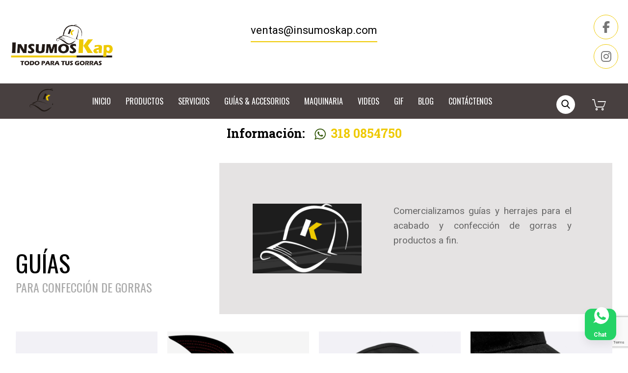

--- FILE ---
content_type: text/html; charset=UTF-8
request_url: https://www.insumoskap.com/borrador/
body_size: 23554
content:
<!DOCTYPE html>
				<html lang="es">
				<head>

					<meta http-equiv="Content-Type" content="text/html; charset=UTF-8"/>

					<meta name="viewport" content="width=device-width, initial-scale=1.0, minimum-scale=1.0"/><title>Borrador &#8211; Insumos y Maquinaria para fabricar Gorras</title>
<meta name='robots' content='max-image-preview:large' />
<!-- Etiqueta de Google (gtag.js) modo de consentimiento dataLayer añadido por Site Kit -->
<script id="google_gtagjs-js-consent-mode-data-layer">
window.dataLayer = window.dataLayer || [];function gtag(){dataLayer.push(arguments);}
gtag('consent', 'default', {"ad_personalization":"denied","ad_storage":"denied","ad_user_data":"denied","analytics_storage":"denied","functionality_storage":"denied","security_storage":"denied","personalization_storage":"denied","region":["AT","BE","BG","CH","CY","CZ","DE","DK","EE","ES","FI","FR","GB","GR","HR","HU","IE","IS","IT","LI","LT","LU","LV","MT","NL","NO","PL","PT","RO","SE","SI","SK"],"wait_for_update":500});
window._googlesitekitConsentCategoryMap = {"statistics":["analytics_storage"],"marketing":["ad_storage","ad_user_data","ad_personalization"],"functional":["functionality_storage","security_storage"],"preferences":["personalization_storage"]};
window._googlesitekitConsents = {"ad_personalization":"denied","ad_storage":"denied","ad_user_data":"denied","analytics_storage":"denied","functionality_storage":"denied","security_storage":"denied","personalization_storage":"denied","region":["AT","BE","BG","CH","CY","CZ","DE","DK","EE","ES","FI","FR","GB","GR","HR","HU","IE","IS","IT","LI","LT","LU","LV","MT","NL","NO","PL","PT","RO","SE","SI","SK"],"wait_for_update":500};
</script>
<!-- Fin de la etiqueta Google (gtag.js) modo de consentimiento dataLayer añadido por Site Kit -->
<link rel='dns-prefetch' href='//www.googletagmanager.com' />
<link rel='dns-prefetch' href='//fonts.googleapis.com' />
<link rel="alternate" type="application/rss+xml" title="Insumos y Maquinaria para fabricar Gorras &raquo; Feed" href="https://www.insumoskap.com/feed/" />
<link rel="alternate" type="application/rss+xml" title="Insumos y Maquinaria para fabricar Gorras &raquo; Feed de los comentarios" href="https://www.insumoskap.com/comments/feed/" />
<link rel="alternate" title="oEmbed (JSON)" type="application/json+oembed" href="https://www.insumoskap.com/wp-json/oembed/1.0/embed?url=https%3A%2F%2Fwww.insumoskap.com%2Fborrador%2F" />
<link rel="alternate" title="oEmbed (XML)" type="text/xml+oembed" href="https://www.insumoskap.com/wp-json/oembed/1.0/embed?url=https%3A%2F%2Fwww.insumoskap.com%2Fborrador%2F&#038;format=xml" />
<style id='wp-img-auto-sizes-contain-inline-css'>
img:is([sizes=auto i],[sizes^="auto," i]){contain-intrinsic-size:3000px 1500px}
/*# sourceURL=wp-img-auto-sizes-contain-inline-css */
</style>

<link rel='stylesheet' id='wp-block-library-css' href='https://www.insumoskap.com/wp-includes/css/dist/block-library/style.min.css?ver=6.9' media='all' />
<style id='global-styles-inline-css'>
:root{--wp--preset--aspect-ratio--square: 1;--wp--preset--aspect-ratio--4-3: 4/3;--wp--preset--aspect-ratio--3-4: 3/4;--wp--preset--aspect-ratio--3-2: 3/2;--wp--preset--aspect-ratio--2-3: 2/3;--wp--preset--aspect-ratio--16-9: 16/9;--wp--preset--aspect-ratio--9-16: 9/16;--wp--preset--color--black: #000000;--wp--preset--color--cyan-bluish-gray: #abb8c3;--wp--preset--color--white: #ffffff;--wp--preset--color--pale-pink: #f78da7;--wp--preset--color--vivid-red: #cf2e2e;--wp--preset--color--luminous-vivid-orange: #ff6900;--wp--preset--color--luminous-vivid-amber: #fcb900;--wp--preset--color--light-green-cyan: #7bdcb5;--wp--preset--color--vivid-green-cyan: #00d084;--wp--preset--color--pale-cyan-blue: #8ed1fc;--wp--preset--color--vivid-cyan-blue: #0693e3;--wp--preset--color--vivid-purple: #9b51e0;--wp--preset--gradient--vivid-cyan-blue-to-vivid-purple: linear-gradient(135deg,rgb(6,147,227) 0%,rgb(155,81,224) 100%);--wp--preset--gradient--light-green-cyan-to-vivid-green-cyan: linear-gradient(135deg,rgb(122,220,180) 0%,rgb(0,208,130) 100%);--wp--preset--gradient--luminous-vivid-amber-to-luminous-vivid-orange: linear-gradient(135deg,rgb(252,185,0) 0%,rgb(255,105,0) 100%);--wp--preset--gradient--luminous-vivid-orange-to-vivid-red: linear-gradient(135deg,rgb(255,105,0) 0%,rgb(207,46,46) 100%);--wp--preset--gradient--very-light-gray-to-cyan-bluish-gray: linear-gradient(135deg,rgb(238,238,238) 0%,rgb(169,184,195) 100%);--wp--preset--gradient--cool-to-warm-spectrum: linear-gradient(135deg,rgb(74,234,220) 0%,rgb(151,120,209) 20%,rgb(207,42,186) 40%,rgb(238,44,130) 60%,rgb(251,105,98) 80%,rgb(254,248,76) 100%);--wp--preset--gradient--blush-light-purple: linear-gradient(135deg,rgb(255,206,236) 0%,rgb(152,150,240) 100%);--wp--preset--gradient--blush-bordeaux: linear-gradient(135deg,rgb(254,205,165) 0%,rgb(254,45,45) 50%,rgb(107,0,62) 100%);--wp--preset--gradient--luminous-dusk: linear-gradient(135deg,rgb(255,203,112) 0%,rgb(199,81,192) 50%,rgb(65,88,208) 100%);--wp--preset--gradient--pale-ocean: linear-gradient(135deg,rgb(255,245,203) 0%,rgb(182,227,212) 50%,rgb(51,167,181) 100%);--wp--preset--gradient--electric-grass: linear-gradient(135deg,rgb(202,248,128) 0%,rgb(113,206,126) 100%);--wp--preset--gradient--midnight: linear-gradient(135deg,rgb(2,3,129) 0%,rgb(40,116,252) 100%);--wp--preset--font-size--small: 13px;--wp--preset--font-size--medium: 20px;--wp--preset--font-size--large: 36px;--wp--preset--font-size--x-large: 42px;--wp--preset--spacing--20: 0.44rem;--wp--preset--spacing--30: 0.67rem;--wp--preset--spacing--40: 1rem;--wp--preset--spacing--50: 1.5rem;--wp--preset--spacing--60: 2.25rem;--wp--preset--spacing--70: 3.38rem;--wp--preset--spacing--80: 5.06rem;--wp--preset--shadow--natural: 6px 6px 9px rgba(0, 0, 0, 0.2);--wp--preset--shadow--deep: 12px 12px 50px rgba(0, 0, 0, 0.4);--wp--preset--shadow--sharp: 6px 6px 0px rgba(0, 0, 0, 0.2);--wp--preset--shadow--outlined: 6px 6px 0px -3px rgb(255, 255, 255), 6px 6px rgb(0, 0, 0);--wp--preset--shadow--crisp: 6px 6px 0px rgb(0, 0, 0);}:where(.is-layout-flex){gap: 0.5em;}:where(.is-layout-grid){gap: 0.5em;}body .is-layout-flex{display: flex;}.is-layout-flex{flex-wrap: wrap;align-items: center;}.is-layout-flex > :is(*, div){margin: 0;}body .is-layout-grid{display: grid;}.is-layout-grid > :is(*, div){margin: 0;}:where(.wp-block-columns.is-layout-flex){gap: 2em;}:where(.wp-block-columns.is-layout-grid){gap: 2em;}:where(.wp-block-post-template.is-layout-flex){gap: 1.25em;}:where(.wp-block-post-template.is-layout-grid){gap: 1.25em;}.has-black-color{color: var(--wp--preset--color--black) !important;}.has-cyan-bluish-gray-color{color: var(--wp--preset--color--cyan-bluish-gray) !important;}.has-white-color{color: var(--wp--preset--color--white) !important;}.has-pale-pink-color{color: var(--wp--preset--color--pale-pink) !important;}.has-vivid-red-color{color: var(--wp--preset--color--vivid-red) !important;}.has-luminous-vivid-orange-color{color: var(--wp--preset--color--luminous-vivid-orange) !important;}.has-luminous-vivid-amber-color{color: var(--wp--preset--color--luminous-vivid-amber) !important;}.has-light-green-cyan-color{color: var(--wp--preset--color--light-green-cyan) !important;}.has-vivid-green-cyan-color{color: var(--wp--preset--color--vivid-green-cyan) !important;}.has-pale-cyan-blue-color{color: var(--wp--preset--color--pale-cyan-blue) !important;}.has-vivid-cyan-blue-color{color: var(--wp--preset--color--vivid-cyan-blue) !important;}.has-vivid-purple-color{color: var(--wp--preset--color--vivid-purple) !important;}.has-black-background-color{background-color: var(--wp--preset--color--black) !important;}.has-cyan-bluish-gray-background-color{background-color: var(--wp--preset--color--cyan-bluish-gray) !important;}.has-white-background-color{background-color: var(--wp--preset--color--white) !important;}.has-pale-pink-background-color{background-color: var(--wp--preset--color--pale-pink) !important;}.has-vivid-red-background-color{background-color: var(--wp--preset--color--vivid-red) !important;}.has-luminous-vivid-orange-background-color{background-color: var(--wp--preset--color--luminous-vivid-orange) !important;}.has-luminous-vivid-amber-background-color{background-color: var(--wp--preset--color--luminous-vivid-amber) !important;}.has-light-green-cyan-background-color{background-color: var(--wp--preset--color--light-green-cyan) !important;}.has-vivid-green-cyan-background-color{background-color: var(--wp--preset--color--vivid-green-cyan) !important;}.has-pale-cyan-blue-background-color{background-color: var(--wp--preset--color--pale-cyan-blue) !important;}.has-vivid-cyan-blue-background-color{background-color: var(--wp--preset--color--vivid-cyan-blue) !important;}.has-vivid-purple-background-color{background-color: var(--wp--preset--color--vivid-purple) !important;}.has-black-border-color{border-color: var(--wp--preset--color--black) !important;}.has-cyan-bluish-gray-border-color{border-color: var(--wp--preset--color--cyan-bluish-gray) !important;}.has-white-border-color{border-color: var(--wp--preset--color--white) !important;}.has-pale-pink-border-color{border-color: var(--wp--preset--color--pale-pink) !important;}.has-vivid-red-border-color{border-color: var(--wp--preset--color--vivid-red) !important;}.has-luminous-vivid-orange-border-color{border-color: var(--wp--preset--color--luminous-vivid-orange) !important;}.has-luminous-vivid-amber-border-color{border-color: var(--wp--preset--color--luminous-vivid-amber) !important;}.has-light-green-cyan-border-color{border-color: var(--wp--preset--color--light-green-cyan) !important;}.has-vivid-green-cyan-border-color{border-color: var(--wp--preset--color--vivid-green-cyan) !important;}.has-pale-cyan-blue-border-color{border-color: var(--wp--preset--color--pale-cyan-blue) !important;}.has-vivid-cyan-blue-border-color{border-color: var(--wp--preset--color--vivid-cyan-blue) !important;}.has-vivid-purple-border-color{border-color: var(--wp--preset--color--vivid-purple) !important;}.has-vivid-cyan-blue-to-vivid-purple-gradient-background{background: var(--wp--preset--gradient--vivid-cyan-blue-to-vivid-purple) !important;}.has-light-green-cyan-to-vivid-green-cyan-gradient-background{background: var(--wp--preset--gradient--light-green-cyan-to-vivid-green-cyan) !important;}.has-luminous-vivid-amber-to-luminous-vivid-orange-gradient-background{background: var(--wp--preset--gradient--luminous-vivid-amber-to-luminous-vivid-orange) !important;}.has-luminous-vivid-orange-to-vivid-red-gradient-background{background: var(--wp--preset--gradient--luminous-vivid-orange-to-vivid-red) !important;}.has-very-light-gray-to-cyan-bluish-gray-gradient-background{background: var(--wp--preset--gradient--very-light-gray-to-cyan-bluish-gray) !important;}.has-cool-to-warm-spectrum-gradient-background{background: var(--wp--preset--gradient--cool-to-warm-spectrum) !important;}.has-blush-light-purple-gradient-background{background: var(--wp--preset--gradient--blush-light-purple) !important;}.has-blush-bordeaux-gradient-background{background: var(--wp--preset--gradient--blush-bordeaux) !important;}.has-luminous-dusk-gradient-background{background: var(--wp--preset--gradient--luminous-dusk) !important;}.has-pale-ocean-gradient-background{background: var(--wp--preset--gradient--pale-ocean) !important;}.has-electric-grass-gradient-background{background: var(--wp--preset--gradient--electric-grass) !important;}.has-midnight-gradient-background{background: var(--wp--preset--gradient--midnight) !important;}.has-small-font-size{font-size: var(--wp--preset--font-size--small) !important;}.has-medium-font-size{font-size: var(--wp--preset--font-size--medium) !important;}.has-large-font-size{font-size: var(--wp--preset--font-size--large) !important;}.has-x-large-font-size{font-size: var(--wp--preset--font-size--x-large) !important;}
/*# sourceURL=global-styles-inline-css */
</style>

<style id='classic-theme-styles-inline-css'>
/*! This file is auto-generated */
.wp-block-button__link{color:#fff;background-color:#32373c;border-radius:9999px;box-shadow:none;text-decoration:none;padding:calc(.667em + 2px) calc(1.333em + 2px);font-size:1.125em}.wp-block-file__button{background:#32373c;color:#fff;text-decoration:none}
/*# sourceURL=/wp-includes/css/classic-themes.min.css */
</style>
<link rel='stylesheet' id='codevz-blocks-css' href='https://www.insumoskap.com/wp-content/themes/xtra/assets/css/blocks.css?ver=6.9' media='all' />
<link rel='stylesheet' id='cz-icons-pack-css' href='https://www.insumoskap.com/wp-content/plugins/codevz-plus/admin/fields/codevz_fields/icons/czicons.css?ver=5.2' media='all' />
<link rel='stylesheet' id='contact-form-7-css' href='https://www.insumoskap.com/wp-content/plugins/contact-form-7/includes/css/styles.css?ver=6.1.4' media='all' />
<link rel='stylesheet' id='dtw-style-css' href='https://www.insumoskap.com/wp-content/plugins/digitransfer-whatsapp-final/assets/css/style.css?ver=1.0.0' media='all' />
<link rel='stylesheet' id='codevz-css' href='https://www.insumoskap.com/wp-content/themes/xtra/assets/css/core.css?ver=5.2' media='all' />
<link rel='stylesheet' id='codevz-laptop-css' href='https://www.insumoskap.com/wp-content/themes/xtra/assets/css/core-laptop.css?ver=5.2' media='screen and (max-width: 1024px)' />
<link rel='stylesheet' id='codevz-tablet-css' href='https://www.insumoskap.com/wp-content/themes/xtra/assets/css/core-tablet.css?ver=5.2' media='screen and (max-width: 768px)' />
<link rel='stylesheet' id='codevz-mobile-css' href='https://www.insumoskap.com/wp-content/themes/xtra/assets/css/core-mobile.css?ver=5.2' media='screen and (max-width: 480px)' />
<link rel='stylesheet' id='google-font-oswald-css' href='https://fonts.googleapis.com/css?family=Oswald%3A300%2C400%2C700&#038;ver=6.9' media='all' />
<link rel='stylesheet' id='google-font-roboto-css' href='https://fonts.googleapis.com/css?family=Roboto%3A300%2C400%2C700&#038;ver=6.9' media='all' />
<link rel='stylesheet' id='codevz-plus-share-css' href='https://www.insumoskap.com/wp-content/plugins/codevz-plus/assets/css/share.css?ver=5.2' media='all' />
<link rel='stylesheet' id='codevz-mobile-fixed-nav-css' href='https://www.insumoskap.com/wp-content/plugins/codevz-plus/assets/css/mobile-nav.css?ver=5.2' media='all' />
<link rel='stylesheet' id='codevz-plus-css' href='https://www.insumoskap.com/wp-content/plugins/codevz-plus/assets/css/codevzplus.css?ver=5.2' media='all' />
<style id='codevz-plus-inline-css'>
#cz_107391 .cz_box_front_inner{background-color:#e5e3e3;padding:83px;margin-top:-170px}#cz_83202 .cz_svg_bg:before{background-image:url(https://www.digitransfer.net/xnew/wp-content/uploads/2019/09/box1.png)}#cz_83202 > div{width:181px;position:relative;}#cz_14544 .cz_title_content{font-size:19px;padding-left:50px}#cz_81280 .cz_grid_details h3{color:#eec900}#cz_101411 .cz_title_content{font-size:18px;padding-right:80px;padding-left:120px;margin-left:-40px;border-style:solid;border-left-width:1px;border-color:#8f8f8f;box-sizing:border-box}.rtl #cz_101411 .cz_title_content{padding-right:120px;padding-left:80px;margin-right:-40px;margin-left:0;border-left-width:0px;border-right-width:1px}#cz_15708 .cz_title_content{background-color:#e5e3e3;padding-top:35px;padding-bottom:30px;margin-bottom:30px;box-sizing:border-box}#cz_15708:hover .cz_title_content, .cz_title_parent_box:hover #cz_15708 .cz_title_content{color:#000000;background-color:#eec900;box-shadow:1px 4px 30px 0px rgba(0,0,0,0.1)}#cz_15708 .cz_title_icon_before{margin-right:0px;margin-left:0px}#cz_59815 .cz_title_content{background-color:#e5e3e3;padding-top:35px;padding-bottom:30px;margin-bottom:30px;box-sizing:border-box}#cz_59815:hover .cz_title_content, .cz_title_parent_box:hover #cz_59815 .cz_title_content{color:#000000;background-color:#eec900;box-shadow:1px 4px 30px 0px rgba(0,0,0,0.1)}#cz_59815 .cz_title_icon_before{margin-right:0px;margin-left:0px}#cz_11957 .cz_title_content{background-color:#e5e3e3;padding-top:35px;padding-bottom:30px;margin-bottom:30px;box-sizing:border-box}#cz_11957:hover .cz_title_content, .cz_title_parent_box:hover #cz_11957 .cz_title_content{color:#000000;background-color:#eec900;box-shadow:1px 4px 30px 0px rgba(0,0,0,0.1)}#cz_11957 .cz_title_icon_before{margin-right:0px;margin-left:0px}#cz_32105 .cz_title_content{background-color:#e5e3e3;padding-top:35px;padding-bottom:30px;margin-bottom:30px;box-sizing:border-box}#cz_32105:hover .cz_title_content, .cz_title_parent_box:hover #cz_32105 .cz_title_content{color:#000000;background-color:#eec900;box-shadow:1px 4px 30px 0px rgba(0,0,0,0.1)}#cz_32105 .cz_title_icon_before{margin-right:0px;margin-left:0px}#cz_93794 .cz_title_content{background-color:#e5e3e3;padding-top:35px;padding-bottom:30px;margin-bottom:30px;box-sizing:border-box}#cz_93794:hover .cz_title_content, .cz_title_parent_box:hover #cz_93794 .cz_title_content{color:#000000;background-color:#eec900;box-shadow:1px 4px 30px 0px rgba(0,0,0,0.1)}#cz_93794 .cz_title_icon_before{margin-right:0px;margin-left:0px}#cz_63518 .cz_title_content{background-color:#e5e3e3;padding-top:35px;padding-bottom:30px;margin-bottom:30px;box-sizing:border-box}#cz_63518:hover .cz_title_content, .cz_title_parent_box:hover #cz_63518 .cz_title_content{color:#000000;background-color:#eec900;box-shadow:1px 4px 30px 0px rgba(0,0,0,0.1)}#cz_63518 .cz_title_icon_before{margin-right:0px;margin-left:0px}#cz_102956 .cz_image_in{margin-top:-170px}#cz_102956 > div{position:relative;}#cz_70025 .cz_box_front_inner{background-color:#e5e3e3;padding:83px;margin-top:-170px}#cz_29225 .cz_title_content{background-image:url(https://www.digitransfer.net/xnew/wp-content/uploads/2019/09/box1.png);padding:30px 60px}#cz_110754 .cz_title_content{font-size:19px;padding-left:50px}#cz_25819, #cz_25819:before{font-size:14px;color:#ffffff;font-weight:400;background-color:#1d1d1d;padding-bottom:7px;border-radius:0px}#cz_25819:hover, #cz_25819:after{background-color:#ffa800}#cz_83187 .cz_title_content{background-color:#e5e3e3;padding-top:35px;padding-bottom:30px;margin-bottom:30px;box-sizing:border-box}#cz_83187:hover .cz_title_content, .cz_title_parent_box:hover #cz_83187 .cz_title_content{color:#000000;background-color:#ffa800;box-shadow:1px 4px 30px 0px rgba(0,0,0,0.1)}#cz_83187 .cz_title_icon_before{margin-right:0px;margin-left:0px}#cz_64703 .cz_title_content{background-color:#e5e3e3;padding-top:35px;padding-bottom:30px;margin-bottom:30px;box-sizing:border-box}#cz_64703:hover .cz_title_content, .cz_title_parent_box:hover #cz_64703 .cz_title_content{color:#000000;background-color:#ffa800;box-shadow:1px 4px 30px 0px rgba(0,0,0,0.1)}#cz_64703 .cz_title_icon_before{margin-right:0px;margin-left:0px}#cz_93354 .cz_title_content{background-color:#e5e3e3;padding-top:35px;padding-bottom:30px;margin-bottom:30px;box-sizing:border-box}#cz_93354:hover .cz_title_content, .cz_title_parent_box:hover #cz_93354 .cz_title_content{color:#000000;background-color:#ffa800;box-shadow:1px 4px 30px 0px rgba(0,0,0,0.1)}#cz_93354 .cz_title_icon_before{margin-right:0px;margin-left:0px}#cz_26095 .cz_title_content{background-color:#e5e3e3;padding-top:35px;padding-bottom:30px;margin-bottom:30px;box-sizing:border-box}#cz_26095:hover .cz_title_content, .cz_title_parent_box:hover #cz_26095 .cz_title_content{color:#000000;background-color:#ffa800;box-shadow:1px 4px 30px 0px rgba(0,0,0,0.1)}#cz_26095 .cz_title_icon_before{margin-right:0px;margin-left:0px}#cz_34036 .cz_title_content{background-color:#e5e3e3;padding-top:35px;padding-bottom:30px;margin-bottom:30px;box-sizing:border-box}#cz_34036:hover .cz_title_content, .cz_title_parent_box:hover #cz_34036 .cz_title_content{color:#000000;background-color:#ffa800;box-shadow:1px 4px 30px 0px rgba(0,0,0,0.1)}#cz_34036 .cz_title_icon_before{margin-right:0px;margin-left:0px}#cz_82386 .cz_title_content{background-color:#e5e3e3;padding-top:35px;padding-bottom:30px;margin-bottom:30px;box-sizing:border-box}#cz_82386:hover .cz_title_content, .cz_title_parent_box:hover #cz_82386 .cz_title_content{color:#000000;background-color:#ffa800;box-shadow:1px 4px 30px 0px rgba(0,0,0,0.1)}#cz_82386 .cz_title_icon_before{margin-right:0px;margin-left:0px}#cz_37926 > div{position:relative;}#cz_25843{left:27.224855186940495%;top:27.360492093222483%}#cz_25843 .cz_wpe_content{width:245px;padding:15px}#cz_25843 .cz_hotspot_circle{font-size:14px;color:#ffffff;background-color:#ffa800;padding:12px;animation-duration: 1.2s;transform: scale(1, 1)}#cz_71980{left:58.97840968931016%;top:69.32663576943534%}#cz_71980 .cz_wpe_content{width:245px;padding:15px}#cz_71980 .cz_hotspot_circle{font-size:14px;color:#ffffff;background-color:#ffa800;padding:12px;animation-duration: 1.2s;transform: scale(1, 1)}#cz_77123{left:84.67614533965245%;top:57.61532783508301%}#cz_77123 .cz_wpe_content{width:245px;padding:15px}#cz_77123 .cz_hotspot_circle{font-size:14px;color:#ffffff;background-color:#ffa800;padding:12px;animation-duration: 1.2s;transform: scale(1, 1)}#cz_96288{left:63.92838335966297%;top:36.184896741594585%}#cz_96288 .cz_wpe_content{width:245px;padding:15px}#cz_96288 .cz_hotspot_circle{font-size:14px;color:#ffffff;background-color:#ffa800;padding:12px;animation-duration: 1.2s;transform: scale(1, 1)}#cz_40768{left:8.42548709847288%;top:30.824032851627898%}#cz_40768 .cz_wpe_content{width:245px;padding:15px}#cz_40768 .cz_hotspot_circle{font-size:14px;color:#ffffff;background-color:#ffa800;padding:12px;animation-duration: 1.2s;transform: scale(1, 1)}#cz_82773 .cz_title_content{font-size:18px;padding-right:80px;padding-left:120px;margin-left:-40px;border-style:solid;border-left-width:1px;border-color:#8f8f8f;box-sizing:border-box}.rtl #cz_82773 .cz_title_content{padding-right:120px;padding-left:80px;margin-right:-40px;margin-left:0;border-left-width:0px;border-right-width:1px}#cz_31833{margin-top:-35px}#cz_31833 .cz_tab_a{font-size:24px;color:#666666;font-family:'Oswald';font-weight:400;text-transform:uppercase;background-color:#ffffff;padding:5px 35px 13px;margin-right:15px;margin-left:15px;border-width:1px;border-color:#ffffff}#cz_31833 .cz_tab_a:hover{color:#000000;background-color:#eeeeee}#cz_31833 .cz_tab_a.active, #cz_31833 .cz_tab_a.cz_active{color:#000000;background-color:#ffa800;border-style:none;border-width:1px;border-color:rgba(0,0,0,0.15)}#cz_31833 .cz_tab{padding-top:60px}#cz_84502 i{font-size:36px;color:#222222;background-color:#ffa800;padding:12px;border-radius:0px;box-shadow:0px 4px 20px 0px rgba(0,0,0,0.15)}#cz_84502 .btn1{font-size:20px;color:#f5f5f5;font-family:'Oswald';font-weight:400;text-transform:uppercase;background-color:#222222;padding-right:40px;padding-left:30px}.rtl #cz_84502 .btn1{padding-right:30px;padding-left:40px}#cz_84502 .btn2{font-size:20px;color:#f5f5f5;font-family:'Oswald';font-weight:400;text-transform:uppercase;background-color:#222222;padding-right:40px;padding-left:50px}.rtl #cz_84502 .btn2{padding-right:50px;padding-left:40px}#cz_84502 .btn1:hover{color:#222222;background-color:#ffa800}#cz_84502 .btn2:hover{color:#222222;background-color:#ffa800}#cz_57887 .cz_image_in{margin-top:80px;margin-bottom:-140px}#cz_57887 > div{position:relative;}#cz_62334 .cz_title_content{margin-top:10px}#cz_51442, #cz_51442:before{font-size:18px;color:#111111;font-family:'Oswald';font-weight:500;text-transform:uppercase;background-color:#ffffff;padding:0px 0px 0px 35px}.rtl #cz_51442,.rtl #cz_51442:before{padding-left:0;padding-right:35px}#cz_51442:hover, #cz_51442:after{background-color:#ffa800}#cz_51442 i{font-size:24px;color:#111111;background-color:#ffa800;padding:20px;margin-left:30px}.rtl #cz_51442 i{margin-left:0;margin-right:30px}#cz_44228 .cz_grid_link{margin-left:-1px;border-style:solid;border-right-width:1px;border-left-width:1px;border-color:#dddddd;opacity:0.5}#cz_44228 .cz_grid_item:hover .cz_grid_link{opacity:1}#cz_44228{margin-left: -0px;margin-right: -0px;margin-bottom: -0px}#cz_44228 .cz_grid_item > div{margin:0 0px 0px}@media screen and (max-width:768px){#cz_31833 .cz_tab_a{font-size:22px}}@media screen and (max-width:480px){#cz_107391 .cz_box_front_inner{padding:60px;margin-top:30px}}@media screen and (max-width:480px){#cz_14544 .cz_title_content{font-size:16px;line-height:1.6;padding-left:0px;margin-top:30px}}@media screen and (max-width:480px){#cz_101411 .cz_title_content{font-size:16px;line-height:1.6;padding-right:40px;padding-left:40px;margin-top:30px;margin-left:0px;border-style:none}}@media screen and (max-width:480px){#cz_70025 .cz_box_front_inner{padding:60px;margin-top:30px}}@media screen and (max-width:480px){#cz_110754 .cz_title_content{font-size:16px;line-height:1.6;padding-left:0px;margin-top:30px}}@media screen and (max-width:480px){#cz_82773 .cz_title_content{font-size:16px;line-height:1.6;padding-right:40px;padding-left:40px;margin-top:30px;margin-left:0px;border-style:none}}@media screen and (max-width:480px){#cz_31833{margin-top:0px}#cz_31833 .cz_tab_a{margin-right:10px;margin-left:10px}#cz_31833 .cz_tab{padding-top:10px}}@media screen and (max-width:480px){#cz_84502 .cz_2_btn_sep{display:none}#cz_84502 .btn1{width:100%;margin-bottom:30px;display:block}#cz_84502 .btn2{display:block}}@media screen and (max-width:480px){#cz_51442, #cz_51442:before{margin-bottom:60px}}@media screen and (max-width:480px){#cz_44228 .cz_grid_link{padding-bottom:20px;border-style:solid;border-right-width:0px;border-bottom-width:1px;border-left-width:0px}}
/*# sourceURL=codevz-plus-inline-css */
</style>
<link rel='stylesheet' id='codevz-plus-tablet-css' href='https://www.insumoskap.com/wp-content/plugins/codevz-plus/assets/css/codevzplus-tablet.css?ver=5.2' media='screen and (max-width: 768px)' />
<link rel='stylesheet' id='codevz-plus-mobile-css' href='https://www.insumoskap.com/wp-content/plugins/codevz-plus/assets/css/codevzplus-mobile.css?ver=5.2' media='screen and (max-width: 480px)' />
<link rel='stylesheet' id='js_composer_front-css' href='https://www.insumoskap.com/wp-content/plugins/js_composer/assets/css/js_composer.min.css?ver=8.6.1' media='all' />
<link rel='stylesheet' id='xtra-elementor-front-css' href='https://www.insumoskap.com/wp-content/plugins/codevz-plus/assets/css/elementor.css?ver=5.2' media='all' />
<link rel='stylesheet' id='font-awesome-shims-css' href='https://www.insumoskap.com/wp-content/plugins/codevz-plus/admin/assets/css/font-awesome/css/v4-shims.min.css?ver=6.4.2' media='all' />
<link rel='stylesheet' id='font-awesome-css' href='https://www.insumoskap.com/wp-content/plugins/codevz-plus/admin/assets/css/font-awesome/css/all.min.css?ver=6.4.2' media='all' />
<script src="https://www.insumoskap.com/wp-includes/js/jquery/jquery.min.js?ver=3.7.1" id="jquery-core-js"></script>
<script src="https://www.insumoskap.com/wp-includes/js/jquery/jquery-migrate.min.js?ver=3.4.1" id="jquery-migrate-js"></script>

<!-- Fragmento de código de la etiqueta de Google (gtag.js) añadida por Site Kit -->
<!-- Fragmento de código de Google Ads añadido por Site Kit -->
<script src="https://www.googletagmanager.com/gtag/js?id=AW-11470030197" id="google_gtagjs-js" async></script>
<script id="google_gtagjs-js-after">
window.dataLayer = window.dataLayer || [];function gtag(){dataLayer.push(arguments);}
gtag("js", new Date());
gtag("set", "developer_id.dZTNiMT", true);
gtag("config", "AW-11470030197");
 window._googlesitekit = window._googlesitekit || {}; window._googlesitekit.throttledEvents = []; window._googlesitekit.gtagEvent = (name, data) => { var key = JSON.stringify( { name, data } ); if ( !! window._googlesitekit.throttledEvents[ key ] ) { return; } window._googlesitekit.throttledEvents[ key ] = true; setTimeout( () => { delete window._googlesitekit.throttledEvents[ key ]; }, 5 ); gtag( "event", name, { ...data, event_source: "site-kit" } ); }; 
//# sourceURL=google_gtagjs-js-after
</script>
<script></script><link rel="https://api.w.org/" href="https://www.insumoskap.com/wp-json/" /><link rel="alternate" title="JSON" type="application/json" href="https://www.insumoskap.com/wp-json/wp/v2/pages/10" /><link rel="EditURI" type="application/rsd+xml" title="RSD" href="https://www.insumoskap.com/xmlrpc.php?rsd" />
<link rel="canonical" href="https://www.insumoskap.com/borrador/" />
<link rel='shortlink' href='https://www.insumoskap.com/?p=10' />
<meta name="format-detection" content="telephone=no"><meta name="theme-color" content="#eec900"><meta property="og:title" content="Borrador" />
<meta property="og:url" content="https://www.insumoskap.com/borrador/" />
<meta name="description" content="Guías Para Confección de Gorras Comercializamos guías y herrajes para el acabado y confección de gorras y productos a fin. GUÍAS Insumos Kap Somos los principales importadores de insumos guías&hellip;" />
<meta name="keywords" content="confección de gorras, confección de cachuchas, insumos para confeccionar gorras, insumos para confeccionar cachuchas, insumos para gorras, insumos para cachuchas, insumos para confección de gorras, insumos para confección de cachuchas, gorras, cachuchas, sesgos, refuerzo chino, cierres para gorras, mallas para gorras, viseras para gorras, maquinas para la fabricación de gorras, guías para confección" />
<meta property="og:description" content="Guías Para Confección de Gorras Comercializamos guías y herrajes para el acabado y confección de gorras y productos a fin. GUÍAS Insumos Kap Somos los principales importadores de insumos guías&hellip;" />
<meta property="og:type" content="website" />
</script>
<!-- Google tag (gtag.js) -->
<script async src="https://www.googletagmanager.com/gtag/js?id=AW-11470030197"></script>
<script>
  window.dataLayer = window.dataLayer || [];
  function gtag(){dataLayer.push(arguments);}
  gtag('js', new Date());

  gtag('config', 'AW-11470030197');
</script>
<meta name="generator" content="Site Kit by Google 1.165.0" /><meta name="generator" content="Powered by WPBakery Page Builder - drag and drop page builder for WordPress."/>
<meta name="generator" content="Powered by Slider Revolution 6.7.38 - responsive, Mobile-Friendly Slider Plugin for WordPress with comfortable drag and drop interface." />
<link rel="icon" href="https://www.insumoskap.com/wp-content/uploads/2021/10/cropped-insumos-kap-DEFINIDO-4-e1634680163209-32x32.png" sizes="32x32" />
<link rel="icon" href="https://www.insumoskap.com/wp-content/uploads/2021/10/cropped-insumos-kap-DEFINIDO-4-e1634680163209-192x192.png" sizes="192x192" />
<link rel="apple-touch-icon" href="https://www.insumoskap.com/wp-content/uploads/2021/10/cropped-insumos-kap-DEFINIDO-4-e1634680163209-180x180.png" />
<meta name="msapplication-TileImage" content="https://www.insumoskap.com/wp-content/uploads/2021/10/cropped-insumos-kap-DEFINIDO-4-e1634680163209-270x270.png" />
<style id="codevz-inline-css" data-noptimize>.admin-bar .cz_fixed_top_border{top:32px}.admin-bar i.offcanvas-close {top: 32px}.admin-bar .offcanvas_area, .admin-bar .hidden_top_bar{margin-top: 32px}.admin-bar .header_5,.admin-bar .onSticky{top: 32px}@media screen and (max-width:768px) {.admin-bar .header_5,.admin-bar .onSticky,.admin-bar .cz_fixed_top_border,.admin-bar i.offcanvas-close {top: 46px}.admin-bar .onSticky {top: 0}.admin-bar .offcanvas_area,.admin-bar .offcanvas_area,.admin-bar .hidden_top_bar{margin-top:46px;height:calc(100% - 46px);}}

/* Theme color */a:hover, .sf-menu > .cz.current_menu > a, .sf-menu > .cz .cz.current_menu > a,.sf-menu > .current-menu-parent > a,.comment-text .star-rating span {color: #eec900} 
form button, .button, #edd-purchase-button, .edd-submit, .edd-submit.button.blue, .edd-submit.button.blue:hover, .edd-submit.button.blue:focus, [type=submit].edd-submit, .sf-menu > .cz > a:before,.sf-menu > .cz > a:before,
.post-password-form input[type="submit"], .wpcf7-submit, .submit_user, 
#commentform #submit, .commentlist li.bypostauthor > .comment-body:after,.commentlist li.comment-author-admin > .comment-body:after, 
 .pagination .current, .pagination > b, .pagination a:hover, .page-numbers .current, .page-numbers a:hover, .pagination .next:hover, 
.pagination .prev:hover, input[type=submit], .sticky:before, .commentlist li.comment-author-admin .fn,
input[type=submit],input[type=button],.cz_header_button,.cz_default_portfolio a,
.cz_readmore, .more-link, a.cz_btn, .cz_highlight_1:after, div.cz_btn  {background-color: #eec900}
.cs_load_more_doing, div.wpcf7 .wpcf7-form .ajax-loader {border-right-color: #eec900}
input:focus,textarea:focus,select:focus {border-color: #eec900 !important}
::selection {background-color: #eec900;color: #fff}
::-moz-selection {background-color: #eec900;color: #fff}

/* Custom */.cz_hotspot .woocommerce ul.products.columns-3 li.product,
.cz_hotspot .woocommerce-page ul.products.columns-3 li.product {
    width: 100%;
}
.cz_hotspot .woocommerce ul.products li.product,
.cz_hotspot .woocommerce ul.products{
margin-bottom:0
}
.cz_hotspot .woocommerce ul.products li.product .button.add_to_cart_button, .cz_hotspot .woocommerce ul.products li.product .button{bottom: 87px !important;
padding: 12px 15px !important;
font-size: 13px !important;}


/* Dynamic  */form button,.comment-form button,a.cz_btn,div.cz_btn,a.cz_btn_half_to_fill:before,a.cz_btn_half_to_fill_v:before,a.cz_btn_half_to_fill:after,a.cz_btn_half_to_fill_v:after,a.cz_btn_unroll_v:before, a.cz_btn_unroll_h:before,a.cz_btn_fill_up:before,a.cz_btn_fill_down:before,a.cz_btn_fill_left:before,a.cz_btn_fill_right:before,.wpcf7-submit,input[type=submit],input[type=button],.button,.cz_header_button,.woocommerce a.button,.woocommerce input.button,.woocommerce #respond input#submit.alt,.woocommerce a.button.alt,.woocommerce button.button.alt,.woocommerce input.button.alt,.woocommerce #respond input#submit, .woocommerce a.button, .woocommerce button.button, .woocommerce input.button, #edd-purchase-button, .edd-submit, [type=submit].edd-submit, .edd-submit.button.blue,.woocommerce #payment #place_order, .woocommerce-page #payment #place_order,.woocommerce button.button:disabled, .woocommerce button.button:disabled[disabled], .woocommerce a.button.wc-forward,.wp-block-search .wp-block-search__button,.woocommerce-message a.restore-item.button{background-color:#000000;border-style:solid;border-radius:0px}form button:hover,.comment-form button:hover,a.cz_btn:hover,div.cz_btn:hover,a.cz_btn_half_to_fill:hover:before, a.cz_btn_half_to_fill_v:hover:before,a.cz_btn_half_to_fill:hover:after, a.cz_btn_half_to_fill_v:hover:after,a.cz_btn_unroll_v:after, a.cz_btn_unroll_h:after,a.cz_btn_fill_up:after,a.cz_btn_fill_down:after,a.cz_btn_fill_left:after,a.cz_btn_fill_right:after,.wpcf7-submit:hover,input[type=submit]:hover,input[type=button]:hover,.button:hover,.cz_header_button:hover,.woocommerce a.button:hover,.woocommerce input.button:hover,.woocommerce #respond input#submit.alt:hover,.woocommerce a.button.alt:hover,.woocommerce button.button.alt:hover,.woocommerce input.button.alt:hover,.woocommerce #respond input#submit:hover, .woocommerce a.button:hover, .woocommerce button.button:hover, .woocommerce input.button:hover, #edd-purchase-button:hover, .edd-submit:hover, [type=submit].edd-submit:hover, .edd-submit.button.blue:hover, .edd-submit.button.blue:focus,.woocommerce #payment #place_order:hover, .woocommerce-page #payment #place_order:hover,.woocommerce div.product form.cart .button:hover,.woocommerce button.button:disabled:hover, .woocommerce button.button:disabled[disabled]:hover, .woocommerce a.button.wc-forward:hover,.wp-block-search .wp-block-search__button:hover,.woocommerce-message a.restore-item.button:hover{background-color:#ffa800}.widget{background-color:rgba(255,255,255,0);margin-bottom:0px;border-radius:0px}.widget > .codevz-widget-title, .sidebar_inner .widget_block > div > div > h2{font-size:16px;color:#000000;text-align:center;background-color:#ffa800;padding-top:13px;padding-bottom:12px;margin-top:5px;margin-bottom:35px;border-style:solid;border-bottom-width:0px;border-left-width:10px;border-color:#000000;border-radius:0px}.rtl .widget > .codevz-widget-title,.rtl .sidebar_inner .widget_block > div > div > h2{border-left-width:0;border-right-width:10px}input,textarea,select,.qty,.woocommerce-input-wrapper .select2-selection--single,#add_payment_method table.cart td.actions .coupon .input-text, .woocommerce-cart table.cart td.actions .coupon .input-text, .woocommerce-checkout table.cart td.actions .coupon .input-text,.woocommerce form .form-row .input-text, .woocommerce form .form-row select{border-style:solid;border-radius:0px}input:focus,textarea:focus,select:focus{border-color:#333  !important}.logo > a, .logo > h1, .logo h2{background-repeat:no-repeat;background-position:center top;background-attachment:fixed;padding-right:70px;padding-left:70px}div.logo_hover_tooltip{border-style:none}.elms_row .cz_social a, .fixed_side .cz_social a, #xtra-social-popup [class*="xtra-social-type-"] a{font-size:24px;color:#757575;margin-right:20px;margin-bottom:10px;border-style:solid;border-width:1px;border-color:#eec900;border-radius:50px}.elms_row .cz_social a:hover, .fixed_side .cz_social a:hover, #xtra-social-popup [class*="xtra-social-type-"] a:hover{color:#ffffff;background-color:#ffa800;border-style:solid;border-color:#ffa800}#menu_header_1 > .cz > a:hover,#menu_header_1 > .cz:hover > a,#menu_header_1 > .cz.current_menu > a,#menu_header_1 > .current-menu-parent > a{color:#000000}.header_2{background-color:#484040}.header_2 .row{background-color:transparent;width:100%}.header_2 .elms_left{background-repeat:inherit;background-size:initial}#menu_header_2 > .cz > a{font-size:16px;color:#ffffff;font-family:'Oswald';font-weight:400;text-transform:uppercase;padding-top:20px}#menu_header_2 > .cz > a:hover,#menu_header_2 > .cz:hover > a,#menu_header_2 > .cz.current_menu > a,#menu_header_2 > .current-menu-parent > a{color:#eec900}#menu_header_2 > .cz > a:before{font-size:20px;color:#ffffff;font-family:'"Oswald"';text-transform:uppercase;height:3px;top:0px}#menu_header_2 .cz .sub-menu:not(.cz_megamenu_inner_ul),#menu_header_2 .cz_megamenu_inner_ul .cz_megamenu_inner_ul{font-size:16px;color:#ffffff;font-family:'Oswald';text-align:center;font-weight:400;text-transform:uppercase;background-color:rgba(13,12,12,0.95);width:120px;margin-right:4px;margin-left:4px;border-style:none;border-radius:0px;box-shadow:1px 6px 32px 0px rgba(0,0,0,0.14)}#menu_header_2 .cz .cz a{font-size:16px;color:#ffffff;font-family:'Oswald';font-weight:400}#menu_header_2 .cz .cz a:hover,#menu_header_2 .cz .cz:hover > a,#menu_header_2 .cz .cz.current_menu > a,#menu_header_2 .cz .current_menu > .current_menu{color:#ffa800}#menu_header_3 > .cz > a:hover,#menu_header_3 > .cz:hover > a,#menu_header_3 > .cz.current_menu > a,#menu_header_3 > .current-menu-parent > a{color:#000000}#menu_header_5 > .cz > a{font-size:16px;font-weight:400}.header_4{border-style:solid;border-width:0 0 1px;border-color:#f4f4f4}#menu_header_4{background-position:center center;background-size:cover;background-color:rgba(0,0,0,0.92)}#menu_header_4 > .cz > a{color:#ffffff;letter-spacing:1px}#menu_header_4 > .cz > a:hover,#menu_header_4 > .cz:hover > a,#menu_header_4 > .cz.current_menu > a,#menu_header_4 > .current-menu-parent > a{color:#eec900}#menu_header_4 .cz .sub-menu:not(.cz_megamenu_inner_ul),#menu_header_4 .cz_megamenu_inner_ul .cz_megamenu_inner_ul{padding-left:30px;border-style:none}#menu_header_4 .cz .cz a{color:rgba(255,255,255,0.6);margin-left:-15px;border-style:none}#menu_header_4 .cz .cz a:hover,#menu_header_4 .cz .cz:hover > a,#menu_header_4 .cz .cz.current_menu > a,#menu_header_4 .cz .current_menu > .current_menu{color:#ffa800}.page_title,.header_onthe_cover .page_title{background-color:#eec900;padding-top:15px;padding-bottom:5px}.page_title .codevz-section-title{font-size:22px}.breadcrumbs a,.breadcrumbs i{color:#000000}[class*="cz_tooltip_"] [data-title]:after{font-family:'Roboto'}body, body.rtl, .rtl form, .xtra-fixed-mobile-nav-e > div{font-family:'Roboto'}#menu_footer_1 > .cz > a:hover,#menu_footer_1 > .cz:hover > a,#menu_footer_1 > .cz.current_menu > a,#menu_footer_1 > .current-menu-parent > a{color:#ffffff;background-color:#ffa800;text-shadow:1px 1px 1px rgba(0,0,0,0.22)}.footer_widget{padding-right:0px;padding-left:0px;margin-bottom:-20px;border-style:none;border-left-width:1px;border-color:rgba(0,0,0,0.07)}.rtl .footer_widget{border-left-width:0;border-right-width:1px;padding-right:25px;padding-left:10px}.cz_middle_footer a{color:#aaaaaa}.cz_middle_footer a:hover{color:#ffa800}.footer_2{background-color:#000000;padding-top:30px;padding-bottom:20px;border-width:1px 0 0;border-color:#eaeaea}.footer_2 .elms_center{flex-basis: 35%}i.backtotop{font-size:16px;box-shadow:1px 10px 32px rgba(0,0,0,0.1) ;border-style:solid;border-radius:50px}i.fixed_contact{font-size:16px;box-shadow:1px 10px 32px rgba(0,0,0,0.11) ;border-style:solid;border-radius:50px}div.fixed_contact{padding:30px;border-radius:20px}.woocommerce ul.products li.product a img{margin-bottom:0px}i.backtotop:hover{background-color:#ffa800}.woocommerce ul.products li.product .woocommerce-loop-category__title, .woocommerce ul.products li.product .woocommerce-loop-product__title, .woocommerce ul.products li.product h3,.woocommerce.woo-template-2 ul.products li.product .woocommerce-loop-category__title, .woocommerce.woo-template-2 ul.products li.product .woocommerce-loop-product__title, .woocommerce.woo-template-2 ul.products li.product h3{font-size:24px;font-weight:500;margin-top:5px;margin-bottom:5px}.woocommerce ul.products li.product .star-rating{position:absolute;top:60px;right:28px}.woocommerce ul.products li.product .button.add_to_cart_button, .woocommerce ul.products li.product .button[class*="product_type_"]{font-size:14px;color:#ffffff;font-weight:400;background-color:#000000;padding-top:12px;padding-bottom:11px;border-radius:0px;position:absolute;right:20px;bottom:86px;z-index:999;opacity:0.0}.rtl.woocommerce ul.products li.product .button.add_to_cart_button,.rtl.woocommerce ul.products li.product .button[class*="product_type_"]{right:auto !important;left:20px !important}.woocommerce span.onsale, .woocommerce ul.products li.product .onsale,.woocommerce.single span.onsale, .woocommerce.single ul.products li.product .onsale{font-size:11px;color:#ffffff;font-weight:400;background-color:#ffa800;border-radius:0px}.woocommerce ul.products li.product .price{font-size:18px;color:#000000;font-family:'Oswald';background-color:transparent;margin-top:-10px;margin-right:-10px;border-radius:5px}.woocommerce div.product .product_title{font-size:36px;font-weight:700}.woocommerce div.product .summary > p.price, .woocommerce div.product .summary > span.price{font-size:20px;color:rgba(0,0,0,0.5)}.tagcloud a, .widget .tagcloud a, .cz_post_cat a, .cz_post_views a{background-color:#ffffff;border-style:solid;border-color:rgba(0,0,0,0.1);border-radius:0px}.tagcloud a:hover, .widget .tagcloud a:hover, .cz_post_cat a:hover, .cz_post_views a:hover{color:#ffffff;background-color:#ffa800;border-style:solid;border-color:#ffa800}.pagination a, .pagination > b, .pagination span, .page-numbers a, .page-numbers span, .woocommerce nav.woocommerce-pagination ul li a, .woocommerce nav.woocommerce-pagination ul li span{color:rgba(0,0,0,0.67);font-weight:700;background-color:#f5f5f5;margin-right:2px;margin-left:2px;border-style:none;border-radius:0px}#menu_header_2 .sub-menu .sub-menu:not(.cz_megamenu_inner_ul){margin-top:-16px;margin-right:11px;margin-left:11px;border-radius:0px}.cz-cpt-post .cz_readmore, .cz-cpt-post .more-link{color:#000000;background-color:#ffa800;padding:7px 45px 7px 20px;border-style:solid;border-left-width:10px;border-color:#000000;border-radius:0px;position:relative}.rtl.cz-cpt-post .cz_readmore,.rtl.cz-cpt-post .more-link{padding-left:45px;padding-right:20px;border-left-width:0px;border-right-width:10px}.cz-cpt-post .cz_readmore:hover, .cz-cpt-post .more-link:hover{color:#ffffff;background-color:#000000;border-style:solid;border-color:#ffa800}.cz-cpt-post .cz_readmore i, .cz-cpt-post .more-link i{color:#000000;position:absolute;right:10px}.rtl.cz-cpt-post .cz_readmore i,.rtl.cz-cpt-post .more-link i{right:auto;left:10px}.woocommerce ul.products li.product .button.add_to_cart_button:hover, .woocommerce ul.products li.product .button[class*="product_type_"]:hover{color:#000000;background-color:#ffa800}h1,h2,h3,h4,h5,h6{font-family:'Oswald';font-weight:400;text-transform:uppercase}.sidebar_inner{background-color:#f5f5f5;border-radius:0px}.cz-cpt-post .cz_default_loop .cz_post_title h3{font-size:24px;color:#000000;font-weight:700;background-color:#eeeeee;padding-top:10px;padding-bottom:10px;padding-left:30px;margin-bottom:24px;border-style:solid;border-left-width:10px;border-color:#ffa800}.rtl.cz-cpt-post .cz_default_loop .cz_post_title h3{padding-left:0px;padding-right:30px;border-left-width:0px;border-right-width:10px}.cz-cpt-post .cz_default_loop .cz_post_meta{margin-bottom:20px;margin-left:30px}.rtl.cz-cpt-post .cz_default_loop .cz_post_meta{padding:0 30px 20px 0}.woocommerce a.added_to_cart{bottom:-40px}.cz-cpt-post .cz_default_loop > div{margin-bottom:50px;border-style:solid;border-bottom-width:1px;border-color:rgba(0,0,0,0.07)}.cz-cpt-post .cz_post_image, .cz-cpt-post .cz_post_svg{background-color:#ffa800;margin-top:20px;margin-right:20px;border-style:solid;border-width:20px;border-color:#ffffff;border-radius:0px;z-index:1}.rtl.cz-cpt-post .cz_post_image,.rtl.cz-cpt-post .cz_post_svg{margin-right:0px;margin-left:20px;margin-top:20px}.cz-cpt-post .cz_default_loop .cz_post_excerpt{margin-left:30px}.rtl.cz-cpt-post .cz_default_loop .cz_post_excerpt{margin:0 30px 0 0}[class*="cz_tooltip_"] [data-title]:after{color:#000000;background-color:#ffa800;padding:10px 15px;border-radius:0px}#menu_header_2 .cz_parent_megamenu > [class^="cz_megamenu_"] > .cz, .cz_parent_megamenu > [class*=" cz_megamenu_"] > .cz{padding:0px 10px 10px}.cz-cpt-post .cz_readmore:hover i, .cz-cpt-post .more-link:hover i{color:#ffffff}.sf-menu, .sf-menu > .cz > a{font-family:'Oswald'}.products .product .xtra-product-icons{background-color:transparent;border-radius:0px;position:absolute;top:auto;bottom:0px;left:56px;opacity:0.0}.rtl .products .product .xtra-product-icons{left:auto;right:-10px}.products .product .xtra-add-to-wishlist:hover{color:#000000;background-color:#ffa800}.products .product .xtra-product-quick-view:hover{color:#000000;background-color:#ffa800}.cz-cpt-post article .cz_post_icon{color:#ffffff;background-color:rgba(0,0,0,0.23);border-radius:0px}.cz-cpt-post article .cz_post_icon:hover{color:#ffa800;background-color:#ffffff}.cz-cpt-post .cz_default_loop .cz_post_title h3:hover{color:#000000}.single .content .xtra-post-title{margin-bottom:15px} .content .xtra-post-title,  .content .codevz-section-title{font-size:42px;color:#eec900;margin-bottom:30px}.next_prev .previous i,.next_prev .next i{color:#ffffff;background-color:#ffa800;border-radius:0px}.next_prev .previous:hover i,.next_prev .next:hover i{color:#ffffff;background-color:#000000}.next_prev h4 small{font-size:12px;color:rgba(0,0,0,0.5)}#comments > h3,.content.cz_related_posts > h4,.content.cz_author_box > h4,.related.products > h2,.upsells.products > h2,.up-sells.products > h2,.up-sells.products > h2,.woocommerce-page .cart-collaterals .cart_totals > h2,.woocommerce-page #customer_details > div:first-child > div:first-child > h3:first-child,.woocommerce-page .codevz-checkout-details > h3,.woocommerce-page .woocommerce-order-details > h2,.woocommerce-page .woocommerce-customer-details > h2,.woocommerce-page .cart-collaterals .cross-sells > h2{font-size:16px;color:#000000;text-align:center;background-color:#ffa800;padding-top:13px;padding-bottom:12px;margin-top:5px;margin-bottom:35px;border-style:solid;border-bottom-width:0px;border-left-width:10px;border-color:#000000;border-radius:0px}.rtl #comments > h3,.rtl .content.cz_related_posts > h4,.rtl .content.cz_author_box > h4,.rtl .related.products > h2,.rtl .upsells.products > h2,.rtl .up-sells.products > h2,.rtl .up-sells.products > h2,.rtl.woocommerce-page .cart-collaterals .cart_totals > h2,.rtl.woocommerce-page #customer_details > div:first-child > div:first-child > h3:first-child,.rtl.woocommerce-page .codevz-checkout-details > h3,.rtl.woocommerce-page .woocommerce-order-details > h2,.rtl.woocommerce-page .woocommerce-customer-details > h2,.rtl.woocommerce-page .cart-collaterals .cross-sells > h2{border-left-width:0;border-right-width:10px}.cz_related_posts .cz_related_post .cz_post_image{padding:0px;margin:0px;border-style:none}.cz_related_posts .cz_related_post_date a{color:rgba(0,0,0,0.55)}div.xtra-share{background-color:#f5f5f5;padding-top:15px;padding-bottom:15px;border-style:none;border-radius:0px;display:flex}div.xtra-share a{color:rgba(0,0,0,0.5);background-color:#ffffff;width:100%;margin-right:10px;margin-left:10px;border-style:solid;border-width:1px;border-color:rgba(0,0,0,0.1);border-radius:0px;opacity:1}div.xtra-share a:hover{color:#ffffff;background-color:#ffa800;border-style:solid;border-color:transparent}.products .product .xtra-add-to-wishlist{background-color:#000000;padding:9px}.products .product .xtra-product-quick-view{background-color:#000000;padding:9px}.products .product:hover .xtra-product-icons{top:auto}.woocommerce .woocommerce-result-count{font-size:18px;color:rgba(0,0,0,0.7)}.woocommerce .cart .xtra-product-icons-wishlist{border-radius:0px}.woocommerce div.product form.cart .button{font-weight:400;background-color:#000000}.woocommerce div.product form.cart .button:hover{background-color:#ffa800}.woocommerce .cart .xtra-product-icons-wishlist:hover{background-color:#000000}.woocommerce div.product .woocommerce-tabs ul.tabs li{font-family:'Oswald';font-weight:500;text-transform:uppercase;background-color:rgba(0,0,0,0.09);padding-right:20px;padding-left:20px;margin-right:6px;border-style:solid;border-width:0px;border-radius:0px;opacity:0.5}.rtl.woocommerce div.product .woocommerce-tabs ul.tabs li{margin-right:0;margin-left:6px}.woocommerce div.product .woocommerce-tabs .panel{background-color:#f5f5f5;margin-top:1px;border-style:none}.woocommerce div.product .woocommerce-tabs ul.tabs li.active{background-color:#ffa800;border-style:solid;border-width:0px 0px 10px;border-color:#000000;border-radius:0px}.woocommerce div.product .woocommerce-tabs ul.tabs li:hover{color:#000000;opacity:1}.cz-cpt-post article:hover .cz_post_image,.cz-cpt-post article:hover .cz_post_svg{background-color:#000000}.single_con .tagcloud a:first-child, .single_con .cz_post_cat a:first-child, .cz_post_views a:first-child{background-color:#ffa800;border-style:solid}.xtra-comments .commentlist li article{background-color:#ffffff;border-style:solid;border-width:1px;border-color:rgba(0,0,0,0.1)}.cz_related_posts .cz_related_post > div{background-color:#ffffff;padding:30px;margin:0px 0px 10px;border-style:solid;border-width:1px;border-color:rgba(0,0,0,0.1)}.xtra-comments,.content.cz_related_posts,.cz_author_box,.related.products,.upsells.products,.up-sells.products,.woocommerce-page .cart-collaterals .cart_totals,.woocommerce-page #customer_details,.woocommerce-page .codevz-checkout-details,.woocommerce-page .woocommerce-order-details,.woocommerce-page .woocommerce-customer-details,.woocommerce-page .cart-collaterals .cross-sells,.woocommerce-account .cz_post_content > .woocommerce{background-color:#f5f5f5;padding:30px 30px 0px}.cz_related_posts .cz_related_post_date{color:#ffa800}.cz_related_posts .cz_related_post_date a:hover{color:#000000}.next_prev h4{font-size:18px}.woocommerce ul.products li.product .woocommerce-loop-product__link{background-color:#ffffff;border-style:solid;border-width:1px;border-color:rgba(0,0,0,0.1)}#menu_header_4 .cz .cz a .cz_indicator{border-style:none}.quantity-up{background-color:rgba(0,0,0,0.2);padding:12px 4px;margin-left:-5px}.rtl .quantity-up{margin-left:0px;margin-right:-5px}.quantity-down{background-color:rgba(0,0,0,0.2);padding:12px 4px;margin-right:-5px}.rtl .quantity-down{margin-right:0px;margin-left:-5px}.woocommerce .quantity .qty{color:#ffffff;background-color:#000000}.quantity-down:hover{color:#ffffff;background-color:#ffa800}.quantity-up:hover{color:#ffffff;background-color:#ffa800}.xtra-mobile-menu-text{color:rgba(255,255,255,0.5);margin-bottom:20px}li.xtra-mobile-menu-additional .cz_social a{font-size:20px;color:#000000;background-color:#ffa800;padding:5px;margin-right:5px;margin-left:5px}.xtra-fixed-mobile-nav{background-color:#000000;padding-top:10px;padding-bottom:10px}.xtra-fixed-mobile-nav > a i, .xtra-fixed-mobile-nav > a img{color:#000000;background-color:#eec900;padding:10px;margin-top:-40px;margin-bottom:7px}

/* Responsive */@media screen and (max-width:1240px){#layout{width:100%!important}#layout.layout_1,#layout.layout_2{width:95%!important}.row{width:90% !important;padding:0}blockquote{padding:20px}footer .elms_center,footer .have_center .elms_left, footer .have_center .elms_center, footer .have_center .elms_right{float:none;display:block;text-align:center;margin:0 auto;flex:unset}}@media screen and (max-width:768px){html,body{border-radius:0px;}}@media screen and (max-width:480px){.xtra-comments,.content.cz_related_posts,.cz_author_box,.related.products,.upsells.products,.up-sells.products,.woocommerce-page .cart-collaterals .cart_totals,.woocommerce-page #customer_details,.woocommerce-page .codevz-checkout-details,.woocommerce-page .woocommerce-order-details,.woocommerce-page .woocommerce-customer-details,.woocommerce-page .cart-collaterals .cross-sells,.woocommerce-account .cz_post_content > .woocommerce{padding:15px 15px 0px;}#comments > h3,.content.cz_related_posts > h4,.content.cz_author_box > h4,.related.products > h2,.upsells.products > h2,.up-sells.products > h2,.up-sells.products > h2,.woocommerce-page .cart-collaterals .cart_totals > h2,.woocommerce-page #customer_details > div:first-child > div:first-child > h3:first-child,.woocommerce-page .codevz-checkout-details > h3,.woocommerce-page .woocommerce-order-details > h2,.woocommerce-page .woocommerce-customer-details > h2,.woocommerce-page .cart-collaterals .cross-sells > h2{margin-bottom:20px;}.xtra-comments .commentlist li article{font-size:15px;line-height:1.5;padding:20px;}.cz-cpt-post .cz_post_image, .cz-cpt-post .cz_post_svg{padding:0px;margin:-20px 0px 0px;border-style:solid;border-width:0px 0px 25px;margin-bottom:15px !important;}.cz-cpt-post .cz_default_loop .cz_post_title h3{padding-bottom:17px;}div.xtra-share a{font-size:16px;margin-right:2px;margin-left:2px;}}</style><script>function setREVStartSize(e){
			//window.requestAnimationFrame(function() {
				window.RSIW = window.RSIW===undefined ? window.innerWidth : window.RSIW;
				window.RSIH = window.RSIH===undefined ? window.innerHeight : window.RSIH;
				try {
					var pw = document.getElementById(e.c).parentNode.offsetWidth,
						newh;
					pw = pw===0 || isNaN(pw) || (e.l=="fullwidth" || e.layout=="fullwidth") ? window.RSIW : pw;
					e.tabw = e.tabw===undefined ? 0 : parseInt(e.tabw);
					e.thumbw = e.thumbw===undefined ? 0 : parseInt(e.thumbw);
					e.tabh = e.tabh===undefined ? 0 : parseInt(e.tabh);
					e.thumbh = e.thumbh===undefined ? 0 : parseInt(e.thumbh);
					e.tabhide = e.tabhide===undefined ? 0 : parseInt(e.tabhide);
					e.thumbhide = e.thumbhide===undefined ? 0 : parseInt(e.thumbhide);
					e.mh = e.mh===undefined || e.mh=="" || e.mh==="auto" ? 0 : parseInt(e.mh,0);
					if(e.layout==="fullscreen" || e.l==="fullscreen")
						newh = Math.max(e.mh,window.RSIH);
					else{
						e.gw = Array.isArray(e.gw) ? e.gw : [e.gw];
						for (var i in e.rl) if (e.gw[i]===undefined || e.gw[i]===0) e.gw[i] = e.gw[i-1];
						e.gh = e.el===undefined || e.el==="" || (Array.isArray(e.el) && e.el.length==0)? e.gh : e.el;
						e.gh = Array.isArray(e.gh) ? e.gh : [e.gh];
						for (var i in e.rl) if (e.gh[i]===undefined || e.gh[i]===0) e.gh[i] = e.gh[i-1];
											
						var nl = new Array(e.rl.length),
							ix = 0,
							sl;
						e.tabw = e.tabhide>=pw ? 0 : e.tabw;
						e.thumbw = e.thumbhide>=pw ? 0 : e.thumbw;
						e.tabh = e.tabhide>=pw ? 0 : e.tabh;
						e.thumbh = e.thumbhide>=pw ? 0 : e.thumbh;
						for (var i in e.rl) nl[i] = e.rl[i]<window.RSIW ? 0 : e.rl[i];
						sl = nl[0];
						for (var i in nl) if (sl>nl[i] && nl[i]>0) { sl = nl[i]; ix=i;}
						var m = pw>(e.gw[ix]+e.tabw+e.thumbw) ? 1 : (pw-(e.tabw+e.thumbw)) / (e.gw[ix]);
						newh =  (e.gh[ix] * m) + (e.tabh + e.thumbh);
					}
					var el = document.getElementById(e.c);
					if (el!==null && el) el.style.height = newh+"px";
					el = document.getElementById(e.c+"_wrapper");
					if (el!==null && el) {
						el.style.height = newh+"px";
						el.style.display = "block";
					}
				} catch(e){
					console.log("Failure at Presize of Slider:" + e)
				}
			//});
		  };</script>
<style type="text/css" data-type="vc_shortcodes-custom-css">.vc_custom_1636046648761{background-position: center !important;background-repeat: no-repeat !important;background-size: cover !important;}.vc_custom_1567922175213{background-image: url(https://xtratheme.com/furniture/wp-content/uploads/sites/99/2019/09/bg3.jpg?id=1462) !important;background-position: center !important;background-repeat: no-repeat !important;background-size: cover !important;}.vc_custom_1567922175213{background-image: url(https://xtratheme.com/furniture/wp-content/uploads/sites/99/2019/09/bg3.jpg?id=1462) !important;background-position: center !important;background-repeat: no-repeat !important;background-size: cover !important;}.vc_custom_1567926467176{background-image: url(https://xtratheme.com/furniture/wp-content/uploads/sites/99/2019/09/bg3.jpg?id=1462) !important;background-position: center !important;background-repeat: no-repeat !important;background-size: cover !important;}.vc_custom_1636130718897{background-image: url(https://www.insumoskap.com/wp-content/uploads/2021/11/box1.png?id=167) !important;}</style><noscript><style> .wpb_animate_when_almost_visible { opacity: 1; }</style></noscript>
				<link rel='stylesheet' id='cz_title-css' href='https://www.insumoskap.com/wp-content/plugins/codevz-plus/wpbakery/assets/css/title.css?ver=5.2' media='all' />
<link rel='stylesheet' id='cz_content_box-css' href='https://www.insumoskap.com/wp-content/plugins/codevz-plus/wpbakery/assets/css/content_box.css?ver=5.2' media='all' />
<link rel='stylesheet' id='cz_gallery-css' href='https://www.insumoskap.com/wp-content/plugins/codevz-plus/wpbakery/assets/css/gallery.css?ver=5.2' media='all' />
<link rel='stylesheet' id='codevz-tilt-css' href='https://www.insumoskap.com/wp-content/plugins/codevz-plus/assets/css/tilt.css?ver=5.2' media='all' />
<link rel='stylesheet' id='cz_button-css' href='https://www.insumoskap.com/wp-content/plugins/codevz-plus/wpbakery/assets/css/button.css?ver=5.2' media='all' />
<link rel='stylesheet' id='cz_hotspot-css' href='https://www.insumoskap.com/wp-content/plugins/codevz-plus/wpbakery/assets/css/hotspot.css?ver=5.2' media='all' />
<link rel='stylesheet' id='cz_tabs-css' href='https://www.insumoskap.com/wp-content/plugins/codevz-plus/wpbakery/assets/css/tabs.css?ver=5.2' media='all' />
<link rel='stylesheet' id='cz_2_buttons-css' href='https://www.insumoskap.com/wp-content/plugins/codevz-plus/wpbakery/assets/css/2_buttons.css?ver=5.2' media='all' />
<link rel='stylesheet' id='cz_parallax-css' href='https://www.insumoskap.com/wp-content/plugins/codevz-plus/assets/css/parallax.css?ver=5.2' media='all' />
<link rel='stylesheet' id='google-font-roboto-slab-css' href='https://fonts.googleapis.com/css?family=Roboto+Slab%3A300%2C400%2C700&#038;ver=6.9' media='all' />
<link rel='stylesheet' id='cz_stylish_list-css' href='https://www.insumoskap.com/wp-content/plugins/codevz-plus/wpbakery/assets/css/stylish_list.css?ver=5.2' media='all' />
<link rel='stylesheet' id='cz_working_hours-css' href='https://www.insumoskap.com/wp-content/plugins/codevz-plus/wpbakery/assets/css/working_hours.css?ver=5.2' media='all' />
<link rel='stylesheet' id='rs-plugin-settings-css' href='//www.insumoskap.com/wp-content/plugins/revslider/sr6/assets/css/rs6.css?ver=6.7.38' media='all' />
<style id='rs-plugin-settings-inline-css'>
#rs-demo-id {}
/*# sourceURL=rs-plugin-settings-inline-css */
</style>
</head>

				<body id="intro" class="wp-singular page-template-default page page-id-10 wp-embed-responsive wp-theme-xtra theme-5.2 codevz-plus-5.2 cz-cpt-post  cz_sticky clr cz-page-10 wpb-js-composer js-comp-ver-8.6.1 vc_responsive"  data-ajax="https://www.insumoskap.com/wp-admin/admin-ajax.php">

				<div id="layout" class="clr layout_"><div class="inner_layout"><div class="cz_overlay" aria-hidden="true"></div><header id="site_header" class="page_header clr cz_sticky_h2"><div class="header_1 have_center smart_sticky"><div class="row elms_row"><div class="clr"><div class="elms_left header_1_left"><div class="cz_elm logo_header_1_left_0 inner_logo_header_1_left_0" style="margin-top:50px;margin-right:-60px;margin-left:-60px;"><div class="logo_is_img logo"><a href="https://www.insumoskap.com/" title="Venta de Insumos y Maquinaria para fabricar gorras"><img loading="lazy" src="https://www.insumoskap.com/wp-content/uploads/2021/10/insumos-kap-logo-e1634681031626.png" alt="Insumos y Maquinaria para fabricar Gorras" width="400" height="149" style="width: 400px"></a></div></div></div><div class="elms_center header_1_center"><div><div class="cz_elm icon_header_1_center_1 inner_icon_header_1_center_0" style="margin-top:40px;margin-right:-40px;margin-left:-40px;"><div class="elm_icon_text" data-cz-style=".icon_header_1_center_1 .elm_icon_text:hover .it_text {font-size:23px !important;color:#eec900 !important;}"><span class="it_text " style="font-size:22px;color:#000000;border-style:solid;border-bottom-width:2px;border-color:#eec900;">ventas@insumoskap.com</span></div></div></div></div><div class="elms_right header_1_right"><div class="cz_elm social_header_1_right_2 inner_social_header_1_right_0" style="margin-top:30px;margin-right:20px;margin-bottom:20px;"><div class="cz_social cz_social_colored_hover xtra-social-columnar cz_tooltip cz_tooltip_left"><a class="cz-facebook" href="http://facebook.com/insumoskap" data-title="Facebook" aria-label="Facebook" target="_blank" rel="noopener noreferrer nofollow"><i class="fa fa-facebook"></i><span>Facebook</span></a><a class="cz-instagram" href="http://instagram.com/insumoskap" data-title="Instagram" aria-label="Instagram" target="_blank" rel="noopener noreferrer nofollow"><i class="fa fa-instagram"></i><span>Instagram</span></a></div></div></div></div></div></div><div class="header_2 header_is_sticky smart_sticky"><div class="row elms_row"><div class="clr"><div class="elms_left header_2_left  cz_row_shape_none"><div class="cz_elm image_header_2_left_3 inner_image_header_2_left_0" style="margin-top:10px;margin-left:60px;"><img loading="lazy" src="https://www.insumoskap.com/wp-content/uploads/2021/10/cropped-insumos-kap-DEFINIDO-4-e1634680163209.png" alt="#" width="48px" height="auto" style="width:48px;" /></div><div class="cz_elm menu_header_2_left_4 inner_menu_header_2_left_1" style="margin-right:40px;margin-left:80px;"><i class="fa fa-bars hide icon_mobile_cz_menu_default cz_mi_13391" style="" aria-label="Menu"><span></span></i><ul id="menu_header_2" class="sf-menu clr cz_menu_default" data-indicator="" data-indicator2="fa fa-caret-right"><li id="menu-header_2-374" class="menu-item menu-item-type-post_type menu-item-object-page menu-item-home cz" data-sub-menu=""><a href="https://www.insumoskap.com/" data-title="Inicio"><span>Inicio</span></a></li>
<li id="menu-header_2-375" class="menu-item menu-item-type-custom menu-item-object-custom menu-item-has-children cz" data-sub-menu=""><a href="#" data-title="Productos"><span>Productos</span></a>
<ul class="sub-menu">
<li id="menu-header_2-370" class="menu-item menu-item-type-post_type menu-item-object-page cz" data-sub-menu=""><a href="https://www.insumoskap.com/sesgos-confeccion-gorras/" data-title="Sesgos" style="font-size:12px;"><span>Sesgos</span></a></li>
<li id="menu-header_2-767" class="menu-item menu-item-type-post_type menu-item-object-page cz" data-sub-menu=""><a href="https://www.insumoskap.com/herrajes-para-confeccionar-gorras/" data-title="Herrajes" style="font-size:12px;"><span>Herrajes</span></a></li>
<li id="menu-header_2-368" class="menu-item menu-item-type-post_type menu-item-object-page cz" data-sub-menu=""><a href="https://www.insumoskap.com/viseras-confeccion-gorras/" data-title="Viseras" style="font-size:12px;"><span>Viseras</span></a></li>
<li id="menu-header_2-669" class="menu-item menu-item-type-post_type menu-item-object-page cz" data-sub-menu=""><a href="https://www.insumoskap.com/mallas-2/" data-title="Mallas" style="font-size:12px;"><span>Mallas</span></a></li>
<li id="menu-header_2-753" class="menu-item menu-item-type-post_type menu-item-object-page cz" data-sub-menu=""><a href="https://www.insumoskap.com/entretela-fusionables/" data-title="Entretela Fusionables" style="font-size:12px;"><span>Entretela Fusionables</span></a></li>
<li id="menu-header_2-868" class="menu-item menu-item-type-post_type menu-item-object-page cz" data-sub-menu=""><a href="https://www.insumoskap.com/tijeras-y-pulidores/" data-title="Tijeras y Pulidores" style="font-size:12px;color:#eec900;"><span>Tijeras y Pulidores</span></a></li>
</ul>
</li>
<li id="menu-header_2-746" class="menu-item menu-item-type-custom menu-item-object-custom menu-item-has-children cz current_menu" data-sub-menu=""><a data-title="Servicios"><span>Servicios</span></a>
<ul class="sub-menu">
<li id="menu-header_2-696" class="menu-item menu-item-type-post_type menu-item-object-page cz" data-sub-menu=""><a href="https://www.insumoskap.com/corte-al-sesgo/" data-title="CORTE AL SESGO" style="font-size:12px;"><span>CORTE AL SESGO</span></a></li>
<li id="menu-header_2-695" class="menu-item menu-item-type-post_type menu-item-object-page cz" data-sub-menu=""><a href="https://www.insumoskap.com/estampado-sesgo/" data-title="ESTAMPADO SESGO" style="font-size:12px;"><span>ESTAMPADO SESGO</span></a></li>
<li id="menu-header_2-694" class="menu-item menu-item-type-post_type menu-item-object-page cz" data-sub-menu=""><a href="https://www.insumoskap.com/fusionado-tela/" data-title="Fusionado Tela" style="font-size:12px;"><span>Fusionado Tela</span></a></li>
</ul>
</li>
<li id="menu-header_2-371" class="menu-item menu-item-type-post_type menu-item-object-page cz" data-sub-menu=""><a href="https://www.insumoskap.com/guias-para-confeccionar-gorras/" data-title="Guías &#038; Accesorios"><span>Guías &#038; Accesorios</span></a></li>
<li id="menu-header_2-372" class="menu-item menu-item-type-post_type menu-item-object-page cz" data-sub-menu=""><a href="https://www.insumoskap.com/maquinaria-para-confeccionar-gorras/" data-title="Maquinaria"><span>Maquinaria</span></a></li>
<li id="menu-header_2-367" class="menu-item menu-item-type-post_type menu-item-object-page cz" data-sub-menu=""><a href="https://www.insumoskap.com/blog/" data-title="Videos"><span>Videos</span></a></li>
<li id="menu-header_2-733" class="menu-item menu-item-type-custom menu-item-object-custom menu-item-has-children cz current_menu" data-sub-menu=""><a data-title="GIF"><span>GIF</span></a>
<ul class="sub-menu">
<li id="menu-header_2-732" class="menu-item menu-item-type-post_type menu-item-object-page cz" data-sub-menu=""><a href="https://www.insumoskap.com/gif-maquinas/" data-title="MAQUINAS" style="font-size:12px;"><span>MAQUINAS</span></a></li>
<li id="menu-header_2-730" class="menu-item menu-item-type-post_type menu-item-object-page cz" data-sub-menu=""><a href="https://www.insumoskap.com/gif-productos/" data-title="PRODUCTOS" style="font-size:12px;"><span>PRODUCTOS</span></a></li>
<li id="menu-header_2-731" class="menu-item menu-item-type-post_type menu-item-object-page cz" data-sub-menu=""><a href="https://www.insumoskap.com/gif-guias-y-asesorios/" data-title="GUÍAS Y ASESORÍOS" style="font-size:12px;"><span>GUÍAS Y ASESORÍOS</span></a></li>
<li id="menu-header_2-729" class="menu-item menu-item-type-post_type menu-item-object-page cz" data-sub-menu=""><a href="https://www.insumoskap.com/gif-sesgo/" data-title="SESGO" style="font-size:12px;"><span>SESGO</span></a></li>
<li id="menu-header_2-728" class="menu-item menu-item-type-post_type menu-item-object-page cz" data-sub-menu=""><a href="https://www.insumoskap.com/gif-servicio-de-sesgo/" data-title="SERVICIO DE SESGO" style="font-size:12px;"><span>SERVICIO DE SESGO</span></a></li>
</ul>
</li>
<li id="menu-header_2-658" class="menu-item menu-item-type-post_type menu-item-object-page cz" data-sub-menu=""><a href="https://www.insumoskap.com/blog-2/" data-title="Blog"><span>Blog</span></a></li>
<li id="menu-header_2-373" class="menu-item menu-item-type-post_type menu-item-object-page cz" data-sub-menu=""><a href="https://www.insumoskap.com/insumos-para-gorras-contactenos/" data-title="Contáctenos"><span>Contáctenos</span></a></li>
</ul><i class="fa czico-198-cancel cz_close_popup xtra-close-icon hide" aria-label="Close"></i></div></div><div class="elms_right header_2_right"><div class="cz_elm shop_cart_header_2_right_5 inner_shop_cart_header_2_right_0" style="margin-top:14px;"><div class="elms_shop_cart" data-cz-style=".shop_cart_header_2_right_5 .cz_cart_count, .shop_cart_header_2_right_5 .cart_1 .cz_cart_count{font-size:10px;color:#000000;background-color:#ffa800;margin-top:2px;margin-right:36px;border-radius:50px;}.shop_cart_header_2_right_5 .cz_cart_items{top:6px;right:26px;left:auto;}"><a class="shop_icon noborder" href="" aria-label="Cart" style=""><i class="fa czico-025-shopping-cart-3" style="font-size:28px;color:#ffffff;margin-right:30px;" aria-label="Cart"></i></a></div></div><div class="cz_elm search_header_2_right_6 inner_search_header_2_right_1" style="margin-top:24px;margin-right:20px;margin-left:20px;"><div class="search_with_icon search_style_icon_full"><i class="xtra-search-icon fa czico-146-search-4" style="font-size:18px;background-color:#ffffff;border-radius:99px;" data-cz-style="" aria-label="Search"></i><i class="fa czico-198-cancel cz_close_popup xtra-close-icon hide" aria-label="Close"></i><div class="outer_search" style="background-color:rgba(0,0,0,0.8);"><div class="search" style="">
					<form method="get" action="https://www.insumoskap.com/" autocomplete="off">

						<span style="color:#ffa800;padding-right:30px;padding-left:30px;">Start Typing ...</span>
						<label id="searchLabel952" class="hidden" for="codevzSearch952"></label>

						<input id="codevzSearch952" class="ajax_search_input" aria-labelledby="searchLabel952" name="s" type="text" placeholder="" style="padding-right:30px;padding-left:30px;border-style:none;border-radius:55px;" required>

						<button type="submit" aria-label="Buscar"><i class="fa czico-146-search-4" data-xtra-icon="fa czico-146-search-4" style="font-size:24px;color:#ffa800;margin-right:10px;" aria-hidden="true"></i></button>

					</form>

					<div class="ajax_search_results" style="" aria-hidden="true"></div>

					
				</div></div></div></div></div></div></div></div><div class="header_3 have_center smart_sticky"><div class="row elms_row"><div class="clr"><div class="elms_center header_3_center"><div><div class="cz_elm icon_header_3_center_7 inner_icon_header_3_center_0" style="margin-top:5px;margin-right:20px;margin-bottom:5px;"><div class="elm_icon_text" data-cz-style=".icon_header_3_center_7 .elm_icon_text:hover .it_text {color:#eec900 !important;}"><span class="it_text " style="font-size:25px;color:#000000;font-family:&#039;Roboto Slab&#039;;font-weight:900;">Información:</span></div></div><div class="cz_elm icon_header_3_center_8 inner_icon_header_3_center_1" style="margin-top:5px;margin-bottom:5px;"><a class="elm_icon_text" href="https://wa.me/+573180854750" data-cz-style=".icon_header_3_center_8 .elm_icon_text:hover .it_text {color:#000000 !important;}"><i class="fa czico-013-whatsapp-logo" style="font-size:23px;color:#35590c;" aria-hidden="true"></i><span class="it_text ml10" style="font-size:25px;color:#eec900;font-family:&#039;Roboto Slab&#039;;font-weight:900;">318 0854750</span></a></div></div></div></div></div></div><div class="header_4 smart_sticky"><div class="row elms_row"><div class="clr"><div class="elms_left header_4_left"><div class="cz_elm logo_header_4_left_9 inner_logo_header_4_left_0" style="margin-top:20px;margin-bottom:20px;"><div class="logo_is_img logo"><a href="https://www.insumoskap.com/" title="Venta de Insumos y Maquinaria para fabricar gorras"><img loading="lazy" src="https://www.insumoskap.com/wp-content/uploads/2021/10/insumos-kap-logo-e1634681031626.png" alt="Insumos y Maquinaria para fabricar Gorras" width="300" height="112" style="width: 300px"></a></div></div></div><div class="elms_right header_4_right"><div class="cz_elm menu_header_4_right_10 inner_menu_header_4_right_0" style="margin-top:23px;margin-right:0px;"><i class="fa czico-052-three-2 icon_offcanvas_menu inview_right cz_mi_43284" style="font-size:20px;color:#ffffff;background-color:#eec900;border-radius:0px;" aria-label="Menu"><span></span></i><i class="fa czico-052-three-2 hide icon_mobile_offcanvas_menu inview_right cz_mi_43284" style="font-size:20px;color:#ffffff;background-color:#eec900;border-radius:0px;" aria-label="Menu"><span></span></i><ul id="menu_header_4" class="sf-menu clr offcanvas_menu inview_right" data-indicator="" data-indicator2=""><li id="menu-header_4-374" class="menu-item menu-item-type-post_type menu-item-object-page menu-item-home cz" data-sub-menu=""><a href="https://www.insumoskap.com/" data-title="Inicio"><span>Inicio</span></a></li>
<li id="menu-header_4-375" class="menu-item menu-item-type-custom menu-item-object-custom menu-item-has-children cz" data-sub-menu=""><a href="#" data-title="Productos"><span>Productos</span></a>
<ul class="sub-menu">
<li id="menu-header_4-370" class="menu-item menu-item-type-post_type menu-item-object-page cz" data-sub-menu=""><a href="https://www.insumoskap.com/sesgos-confeccion-gorras/" data-title="Sesgos" style="font-size:12px;"><span>Sesgos</span></a></li>
<li id="menu-header_4-767" class="menu-item menu-item-type-post_type menu-item-object-page cz" data-sub-menu=""><a href="https://www.insumoskap.com/herrajes-para-confeccionar-gorras/" data-title="Herrajes" style="font-size:12px;"><span>Herrajes</span></a></li>
<li id="menu-header_4-368" class="menu-item menu-item-type-post_type menu-item-object-page cz" data-sub-menu=""><a href="https://www.insumoskap.com/viseras-confeccion-gorras/" data-title="Viseras" style="font-size:12px;"><span>Viseras</span></a></li>
<li id="menu-header_4-669" class="menu-item menu-item-type-post_type menu-item-object-page cz" data-sub-menu=""><a href="https://www.insumoskap.com/mallas-2/" data-title="Mallas" style="font-size:12px;"><span>Mallas</span></a></li>
<li id="menu-header_4-753" class="menu-item menu-item-type-post_type menu-item-object-page cz" data-sub-menu=""><a href="https://www.insumoskap.com/entretela-fusionables/" data-title="Entretela Fusionables" style="font-size:12px;"><span>Entretela Fusionables</span></a></li>
<li id="menu-header_4-868" class="menu-item menu-item-type-post_type menu-item-object-page cz" data-sub-menu=""><a href="https://www.insumoskap.com/tijeras-y-pulidores/" data-title="Tijeras y Pulidores" style="font-size:12px;color:#eec900;"><span>Tijeras y Pulidores</span></a></li>
</ul>
</li>
<li id="menu-header_4-746" class="menu-item menu-item-type-custom menu-item-object-custom menu-item-has-children cz current_menu" data-sub-menu=""><a data-title="Servicios"><span>Servicios</span></a>
<ul class="sub-menu">
<li id="menu-header_4-696" class="menu-item menu-item-type-post_type menu-item-object-page cz" data-sub-menu=""><a href="https://www.insumoskap.com/corte-al-sesgo/" data-title="CORTE AL SESGO" style="font-size:12px;"><span>CORTE AL SESGO</span></a></li>
<li id="menu-header_4-695" class="menu-item menu-item-type-post_type menu-item-object-page cz" data-sub-menu=""><a href="https://www.insumoskap.com/estampado-sesgo/" data-title="ESTAMPADO SESGO" style="font-size:12px;"><span>ESTAMPADO SESGO</span></a></li>
<li id="menu-header_4-694" class="menu-item menu-item-type-post_type menu-item-object-page cz" data-sub-menu=""><a href="https://www.insumoskap.com/fusionado-tela/" data-title="Fusionado Tela" style="font-size:12px;"><span>Fusionado Tela</span></a></li>
</ul>
</li>
<li id="menu-header_4-371" class="menu-item menu-item-type-post_type menu-item-object-page cz" data-sub-menu=""><a href="https://www.insumoskap.com/guias-para-confeccionar-gorras/" data-title="Guías &#038; Accesorios"><span>Guías &#038; Accesorios</span></a></li>
<li id="menu-header_4-372" class="menu-item menu-item-type-post_type menu-item-object-page cz" data-sub-menu=""><a href="https://www.insumoskap.com/maquinaria-para-confeccionar-gorras/" data-title="Maquinaria"><span>Maquinaria</span></a></li>
<li id="menu-header_4-367" class="menu-item menu-item-type-post_type menu-item-object-page cz" data-sub-menu=""><a href="https://www.insumoskap.com/blog/" data-title="Videos"><span>Videos</span></a></li>
<li id="menu-header_4-733" class="menu-item menu-item-type-custom menu-item-object-custom menu-item-has-children cz current_menu" data-sub-menu=""><a data-title="GIF"><span>GIF</span></a>
<ul class="sub-menu">
<li id="menu-header_4-732" class="menu-item menu-item-type-post_type menu-item-object-page cz" data-sub-menu=""><a href="https://www.insumoskap.com/gif-maquinas/" data-title="MAQUINAS" style="font-size:12px;"><span>MAQUINAS</span></a></li>
<li id="menu-header_4-730" class="menu-item menu-item-type-post_type menu-item-object-page cz" data-sub-menu=""><a href="https://www.insumoskap.com/gif-productos/" data-title="PRODUCTOS" style="font-size:12px;"><span>PRODUCTOS</span></a></li>
<li id="menu-header_4-731" class="menu-item menu-item-type-post_type menu-item-object-page cz" data-sub-menu=""><a href="https://www.insumoskap.com/gif-guias-y-asesorios/" data-title="GUÍAS Y ASESORÍOS" style="font-size:12px;"><span>GUÍAS Y ASESORÍOS</span></a></li>
<li id="menu-header_4-729" class="menu-item menu-item-type-post_type menu-item-object-page cz" data-sub-menu=""><a href="https://www.insumoskap.com/gif-sesgo/" data-title="SESGO" style="font-size:12px;"><span>SESGO</span></a></li>
<li id="menu-header_4-728" class="menu-item menu-item-type-post_type menu-item-object-page cz" data-sub-menu=""><a href="https://www.insumoskap.com/gif-servicio-de-sesgo/" data-title="SERVICIO DE SESGO" style="font-size:12px;"><span>SERVICIO DE SESGO</span></a></li>
</ul>
</li>
<li id="menu-header_4-658" class="menu-item menu-item-type-post_type menu-item-object-page cz" data-sub-menu=""><a href="https://www.insumoskap.com/blog-2/" data-title="Blog"><span>Blog</span></a></li>
<li id="menu-header_4-373" class="menu-item menu-item-type-post_type menu-item-object-page cz" data-sub-menu=""><a href="https://www.insumoskap.com/insumos-para-gorras-contactenos/" data-title="Contáctenos"><span>Contáctenos</span></a></li>
</ul><i class="fa czico-198-cancel cz_close_popup xtra-close-icon hide" aria-label="Close"></i><div class="xtra-mobile-menu-additional hide"><div class="cz_social cz_social_colored_hover cz_tooltip cz_tooltip_left"><a class="cz-facebook" href="http://facebook.com/insumoskap" data-title="Facebook" aria-label="Facebook" target="_blank" rel="noopener noreferrer nofollow"><i class="fa fa-facebook"></i><span>Facebook</span></a><a class="cz-instagram" href="http://instagram.com/insumoskap" data-title="Instagram" aria-label="Instagram" target="_blank" rel="noopener noreferrer nofollow"><i class="fa fa-instagram"></i><span>Instagram</span></a></div><div class="xtra-mobile-menu-text">Copyright © 2026</div></div></div></div></div></div></div></header><div class="page_cover" aria-hidden="true"></div><div id="page_content" class="page_content" role="main"><div class="row clr"><div class="s12 clr"><div class="cz_is_blank clr"><div class="cz_post_content clr"><div class="wpb-content-wrapper"><div class="vc_row wpb_row vc_row-fluid"><div class="wpb_column vc_column_container vc_col-sm-4"><div class="vc_column-inner"><div class="wpb_wrapper"><div class="cz_gap clr  hide_on_mobile" style="height: 20px"></div><div class="cz_gap show_on_mobile clr" style="height: 40px"></div></div></div></div><div class="wpb_column vc_column_container vc_col-sm-8"><div class="vc_column-inner"><div class="wpb_wrapper"><div class="cz_gap clr  hide_on_mobile" style="height: 120px"></div><div class="cz_gap show_on_mobile clr" style="height: 40px"></div></div></div></div></div><div data-vc-full-width="true" data-vc-full-width-temp="true" data-vc-full-width-init="false" class="vc_row wpb_row vc_row-fluid vc_custom_1636046648761 vc_row-has-fill"><div class="wpb_column vc_column_container vc_col-sm-4"><div class="vc_column-inner"><div class="wpb_wrapper"><div id="cz_15736" class="cz_15736 cz_title clr cz_title_pos_inline"><div class="cz_title_content"><div class="cz_wpe_content"><h1>Guías</h1>
<h3><span style="color: #aaaaaa;">Para Confección de Gorras</span></h3>
</div></div></div></div></div></div><div class="wpb_column vc_column_container vc_col-sm-8"><div class="vc_column-inner"><div class="wpb_wrapper"><div class="cz_eqh cz_content_box_parent_fx  "><div id="cz_107391" class="cz_107391 cz_content_box clr"><div class="cz_box_front clr"><div class="cz_box_front_inner clr "><span></span><div><div class="vc_row wpb_row vc_inner vc_row-fluid vc_row-o-content-top vc_row-flex"><div class="wpb_column vc_column_container vc_col-sm-4 vc_col-has-fill"><div class="vc_column-inner vc_custom_1636130718897"><div class="wpb_wrapper"><div id="cz_83202" data-position="top-right" class="cz_83202 cz_image clr cz_image_zoom_out center_on_mobile"><div class="cz_svg_bg" ><div class="cz_image_in"><div class="cz_main_image"><img fetchpriority="high" decoding="async" width="394" height="310" src="https://www.insumoskap.com/wp-content/uploads/2021/11/insumos-kap.png" class="attachment-full" alt="insumos-kap" title="insumos-kap" srcset="https://www.insumoskap.com/wp-content/uploads/2021/11/insumos-kap.png 394w, https://www.insumoskap.com/wp-content/uploads/2021/11/insumos-kap-300x236.png 300w" sizes="(max-width: 394px) 100vw, 394px" /></div><div class="cz_hover_image"><img decoding="async" width="254" height="200" src="https://www.insumoskap.com/wp-content/uploads/2021/10/insumos-kap-DEFINIDO-4-e1634680163209.png" class="attachment-full" alt="insumos-kap" title="insumos-kap" /></div></div></div></div></div></div></div><div class="wpb_column vc_column_container vc_col-sm-8"><div class="vc_column-inner"><div class="wpb_wrapper"><div id="cz_14544" class="cz_14544 cz_title clr cz_mobile_text_center cz_title_pos_inline"><div class="cz_title_content"><div class="cz_wpe_content"><div style="line-height: 1.6; text-align: justify;"><span style="font-weight: 400; color: #666666; font-family: Roboto;">Comercializamos guías y herrajes para el acabado y confección de gorras y productos a fin.</span></div>
</div></div></div></div></div></div></div></div></div></div></div></div></div></div></div></div><div class="vc_row-full-width vc_clearfix"></div><div class="vc_row wpb_row vc_row-fluid"><div class="wpb_column vc_column_container vc_col-sm-12"><div class="vc_column-inner"><div class="wpb_wrapper">
	<div class="wpb_text_column wpb_content_element" >
		<div class="wpb_wrapper">
			
		</div>
	</div>
<div id="cz_81280" class="cz_grid_p cz_81280"><div class="cz_grid cz_grid_1 clr cz_grid_c4 cz_grid_1_no_title cz_grid_1_mid tac cz_tooltip cz_grid_1_no_title"><div class="cz_grid_item cz_grid_first"></div><div class="cz_grid_item "><div data-title="Cuchilla tira interna"><a class="cz_grid_link " href="https://www.insumoskap.com/wp-content/uploads/2021/11/Cuchilla-tira-interna.jpeg" data-xtra-lightbox><img decoding="async" width="600" height="600" src="https://www.insumoskap.com/wp-content/uploads/2021/11/Cuchilla-tira-interna-600x600.jpeg" class="attachment-codevz_600_600" alt="Cuchilla tira interna" title="Cuchilla tira interna" srcset="https://www.insumoskap.com/wp-content/uploads/2021/11/Cuchilla-tira-interna-600x600.jpeg 600w, https://www.insumoskap.com/wp-content/uploads/2021/11/Cuchilla-tira-interna-300x300.jpeg 300w, https://www.insumoskap.com/wp-content/uploads/2021/11/Cuchilla-tira-interna-1024x1024.jpeg 1024w, https://www.insumoskap.com/wp-content/uploads/2021/11/Cuchilla-tira-interna-150x150.jpeg 150w, https://www.insumoskap.com/wp-content/uploads/2021/11/Cuchilla-tira-interna-768x768.jpeg 768w, https://www.insumoskap.com/wp-content/uploads/2021/11/Cuchilla-tira-interna-1536x1536.jpeg 1536w, https://www.insumoskap.com/wp-content/uploads/2021/11/Cuchilla-tira-interna.jpeg 1600w" sizes="(max-width: 600px) 100vw, 600px" /><div class="cz_grid_details"><i class="fa fa-search cz_grid_icon"></i></div></a></div></div><div class="cz_grid_item "><div data-title="Guía costura visera"><a class="cz_grid_link " href="https://www.insumoskap.com/wp-content/uploads/2021/11/Guia-costura-visera.jpeg" data-xtra-lightbox><img loading="lazy" decoding="async" width="600" height="600" src="https://www.insumoskap.com/wp-content/uploads/2021/11/Guia-costura-visera-600x600.jpeg" class="attachment-codevz_600_600" alt="Guía costura visera" title="Guía costura visera" srcset="https://www.insumoskap.com/wp-content/uploads/2021/11/Guia-costura-visera-600x600.jpeg 600w, https://www.insumoskap.com/wp-content/uploads/2021/11/Guia-costura-visera-300x300.jpeg 300w, https://www.insumoskap.com/wp-content/uploads/2021/11/Guia-costura-visera-1024x1024.jpeg 1024w, https://www.insumoskap.com/wp-content/uploads/2021/11/Guia-costura-visera-150x150.jpeg 150w, https://www.insumoskap.com/wp-content/uploads/2021/11/Guia-costura-visera-768x768.jpeg 768w, https://www.insumoskap.com/wp-content/uploads/2021/11/Guia-costura-visera-1536x1536.jpeg 1536w, https://www.insumoskap.com/wp-content/uploads/2021/11/Guia-costura-visera.jpeg 1600w" sizes="auto, (max-width: 600px) 100vw, 600px" /><div class="cz_grid_details"><i class="fa fa-search cz_grid_icon"></i></div></a></div></div><div class="cz_grid_item "><div data-title="Guía de Ribete"><a class="cz_grid_link " href="https://www.insumoskap.com/wp-content/uploads/2021/11/Guia-de-Ribete.jpeg" data-xtra-lightbox><img loading="lazy" decoding="async" width="600" height="600" src="https://www.insumoskap.com/wp-content/uploads/2021/11/Guia-de-Ribete-600x600.jpeg" class="attachment-codevz_600_600" alt="Guía de Ribete" title="Guía de Ribete" srcset="https://www.insumoskap.com/wp-content/uploads/2021/11/Guia-de-Ribete-600x600.jpeg 600w, https://www.insumoskap.com/wp-content/uploads/2021/11/Guia-de-Ribete-300x300.jpeg 300w, https://www.insumoskap.com/wp-content/uploads/2021/11/Guia-de-Ribete-1024x1024.jpeg 1024w, https://www.insumoskap.com/wp-content/uploads/2021/11/Guia-de-Ribete-150x150.jpeg 150w, https://www.insumoskap.com/wp-content/uploads/2021/11/Guia-de-Ribete-768x768.jpeg 768w, https://www.insumoskap.com/wp-content/uploads/2021/11/Guia-de-Ribete-1536x1536.jpeg 1536w, https://www.insumoskap.com/wp-content/uploads/2021/11/Guia-de-Ribete.jpeg 1600w" sizes="auto, (max-width: 600px) 100vw, 600px" /><div class="cz_grid_details"><i class="fa fa-search cz_grid_icon"></i></div></a></div></div><div class="cz_grid_item "><div data-title="Guía de Sanduche"><a class="cz_grid_link " href="https://www.insumoskap.com/wp-content/uploads/2021/11/Guia-de-Sanduche.jpeg" data-xtra-lightbox><img loading="lazy" decoding="async" width="600" height="600" src="https://www.insumoskap.com/wp-content/uploads/2021/11/Guia-de-Sanduche-600x600.jpeg" class="attachment-codevz_600_600" alt="Guía de Sanduche" title="Guía de Sanduche" srcset="https://www.insumoskap.com/wp-content/uploads/2021/11/Guia-de-Sanduche-600x600.jpeg 600w, https://www.insumoskap.com/wp-content/uploads/2021/11/Guia-de-Sanduche-300x300.jpeg 300w, https://www.insumoskap.com/wp-content/uploads/2021/11/Guia-de-Sanduche-1024x1024.jpeg 1024w, https://www.insumoskap.com/wp-content/uploads/2021/11/Guia-de-Sanduche-150x150.jpeg 150w, https://www.insumoskap.com/wp-content/uploads/2021/11/Guia-de-Sanduche-768x768.jpeg 768w, https://www.insumoskap.com/wp-content/uploads/2021/11/Guia-de-Sanduche-1536x1536.jpeg 1536w, https://www.insumoskap.com/wp-content/uploads/2021/11/Guia-de-Sanduche.jpeg 1600w" sizes="auto, (max-width: 600px) 100vw, 600px" /><div class="cz_grid_details"><i class="fa fa-search cz_grid_icon"></i></div></a></div></div><div class="cz_grid_item "><div data-title="Guía de tira sistema de cierre"><a class="cz_grid_link " href="https://www.insumoskap.com/wp-content/uploads/2021/11/Guia-de-tira-sistema-de-cierre.jpeg" data-xtra-lightbox><img loading="lazy" decoding="async" width="600" height="600" src="https://www.insumoskap.com/wp-content/uploads/2021/11/Guia-de-tira-sistema-de-cierre-600x600.jpeg" class="attachment-codevz_600_600" alt="Guía de tira sistema de cierre" title="Guía de tira sistema de cierre" srcset="https://www.insumoskap.com/wp-content/uploads/2021/11/Guia-de-tira-sistema-de-cierre-600x600.jpeg 600w, https://www.insumoskap.com/wp-content/uploads/2021/11/Guia-de-tira-sistema-de-cierre-300x300.jpeg 300w, https://www.insumoskap.com/wp-content/uploads/2021/11/Guia-de-tira-sistema-de-cierre-1024x1024.jpeg 1024w, https://www.insumoskap.com/wp-content/uploads/2021/11/Guia-de-tira-sistema-de-cierre-150x150.jpeg 150w, https://www.insumoskap.com/wp-content/uploads/2021/11/Guia-de-tira-sistema-de-cierre-768x768.jpeg 768w, https://www.insumoskap.com/wp-content/uploads/2021/11/Guia-de-tira-sistema-de-cierre-1536x1536.jpeg 1536w, https://www.insumoskap.com/wp-content/uploads/2021/11/Guia-de-tira-sistema-de-cierre.jpeg 1600w" sizes="auto, (max-width: 600px) 100vw, 600px" /><div class="cz_grid_details"><i class="fa fa-search cz_grid_icon"></i></div></a></div></div><div class="cz_grid_item "><div data-title="Guía de Trasero"><a class="cz_grid_link " href="https://www.insumoskap.com/wp-content/uploads/2021/11/Guia-de-Trasero.jpeg" data-xtra-lightbox><img loading="lazy" decoding="async" width="600" height="600" src="https://www.insumoskap.com/wp-content/uploads/2021/11/Guia-de-Trasero-600x600.jpeg" class="attachment-codevz_600_600" alt="Guía de Trasero" title="Guía de Trasero" srcset="https://www.insumoskap.com/wp-content/uploads/2021/11/Guia-de-Trasero-600x600.jpeg 600w, https://www.insumoskap.com/wp-content/uploads/2021/11/Guia-de-Trasero-300x300.jpeg 300w, https://www.insumoskap.com/wp-content/uploads/2021/11/Guia-de-Trasero-1024x1024.jpeg 1024w, https://www.insumoskap.com/wp-content/uploads/2021/11/Guia-de-Trasero-150x150.jpeg 150w, https://www.insumoskap.com/wp-content/uploads/2021/11/Guia-de-Trasero-768x768.jpeg 768w, https://www.insumoskap.com/wp-content/uploads/2021/11/Guia-de-Trasero-1536x1536.jpeg 1536w, https://www.insumoskap.com/wp-content/uploads/2021/11/Guia-de-Trasero.jpeg 1600w" sizes="auto, (max-width: 600px) 100vw, 600px" /><div class="cz_grid_details"><i class="fa fa-search cz_grid_icon"></i></div></a></div></div><div class="cz_grid_item "><div data-title="Guía para sesgar"><a class="cz_grid_link " href="https://www.insumoskap.com/wp-content/uploads/2021/11/Guia-para-sesgar.jpeg" data-xtra-lightbox><img loading="lazy" decoding="async" width="600" height="600" src="https://www.insumoskap.com/wp-content/uploads/2021/11/Guia-para-sesgar-600x600.jpeg" class="attachment-codevz_600_600" alt="Guía para sesgar" title="Guía para sesgar" srcset="https://www.insumoskap.com/wp-content/uploads/2021/11/Guia-para-sesgar-600x600.jpeg 600w, https://www.insumoskap.com/wp-content/uploads/2021/11/Guia-para-sesgar-300x300.jpeg 300w, https://www.insumoskap.com/wp-content/uploads/2021/11/Guia-para-sesgar-1024x1024.jpeg 1024w, https://www.insumoskap.com/wp-content/uploads/2021/11/Guia-para-sesgar-150x150.jpeg 150w, https://www.insumoskap.com/wp-content/uploads/2021/11/Guia-para-sesgar-768x768.jpeg 768w, https://www.insumoskap.com/wp-content/uploads/2021/11/Guia-para-sesgar-1536x1536.jpeg 1536w, https://www.insumoskap.com/wp-content/uploads/2021/11/Guia-para-sesgar.jpeg 1600w" sizes="auto, (max-width: 600px) 100vw, 600px" /><div class="cz_grid_details"><i class="fa fa-search cz_grid_icon"></i></div></a></div></div><div class="cz_grid_item "><div data-title="Guía repise externo"><a class="cz_grid_link " href="https://www.insumoskap.com/wp-content/uploads/2021/11/Guia-repise-externo.jpeg" data-xtra-lightbox><img loading="lazy" decoding="async" width="600" height="600" src="https://www.insumoskap.com/wp-content/uploads/2021/11/Guia-repise-externo-600x600.jpeg" class="attachment-codevz_600_600" alt="Guía repise externo" title="Guía repise externo" srcset="https://www.insumoskap.com/wp-content/uploads/2021/11/Guia-repise-externo-600x600.jpeg 600w, https://www.insumoskap.com/wp-content/uploads/2021/11/Guia-repise-externo-300x300.jpeg 300w, https://www.insumoskap.com/wp-content/uploads/2021/11/Guia-repise-externo-1024x1024.jpeg 1024w, https://www.insumoskap.com/wp-content/uploads/2021/11/Guia-repise-externo-150x150.jpeg 150w, https://www.insumoskap.com/wp-content/uploads/2021/11/Guia-repise-externo-768x768.jpeg 768w, https://www.insumoskap.com/wp-content/uploads/2021/11/Guia-repise-externo-1536x1536.jpeg 1536w, https://www.insumoskap.com/wp-content/uploads/2021/11/Guia-repise-externo.jpeg 1600w" sizes="auto, (max-width: 600px) 100vw, 600px" /><div class="cz_grid_details"><i class="fa fa-search cz_grid_icon"></i></div></a></div></div><div class="cz_grid_item "><div data-title="Guía repise interno"><a class="cz_grid_link " href="https://www.insumoskap.com/wp-content/uploads/2021/11/Guia-repise-interno.jpeg" data-xtra-lightbox><img loading="lazy" decoding="async" width="600" height="600" src="https://www.insumoskap.com/wp-content/uploads/2021/11/Guia-repise-interno-600x600.jpeg" class="attachment-codevz_600_600" alt="Guía repise interno" title="Guía repise interno" srcset="https://www.insumoskap.com/wp-content/uploads/2021/11/Guia-repise-interno-600x600.jpeg 600w, https://www.insumoskap.com/wp-content/uploads/2021/11/Guia-repise-interno-300x300.jpeg 300w, https://www.insumoskap.com/wp-content/uploads/2021/11/Guia-repise-interno-1024x1024.jpeg 1024w, https://www.insumoskap.com/wp-content/uploads/2021/11/Guia-repise-interno-150x150.jpeg 150w, https://www.insumoskap.com/wp-content/uploads/2021/11/Guia-repise-interno-768x768.jpeg 768w, https://www.insumoskap.com/wp-content/uploads/2021/11/Guia-repise-interno-1536x1536.jpeg 1536w, https://www.insumoskap.com/wp-content/uploads/2021/11/Guia-repise-interno.jpeg 1600w" sizes="auto, (max-width: 600px) 100vw, 600px" /><div class="cz_grid_details"><i class="fa fa-search cz_grid_icon"></i></div></a></div></div><div class="cz_grid_item "><div data-title="Guía tira interna doble"><a class="cz_grid_link " href="https://www.insumoskap.com/wp-content/uploads/2021/11/Guia-tira-interna-doble.jpeg" data-xtra-lightbox><img loading="lazy" decoding="async" width="600" height="600" src="https://www.insumoskap.com/wp-content/uploads/2021/11/Guia-tira-interna-doble-600x600.jpeg" class="attachment-codevz_600_600" alt="Guía tira interna doble" title="Guía tira interna doble" srcset="https://www.insumoskap.com/wp-content/uploads/2021/11/Guia-tira-interna-doble-600x600.jpeg 600w, https://www.insumoskap.com/wp-content/uploads/2021/11/Guia-tira-interna-doble-300x300.jpeg 300w, https://www.insumoskap.com/wp-content/uploads/2021/11/Guia-tira-interna-doble-1024x1024.jpeg 1024w, https://www.insumoskap.com/wp-content/uploads/2021/11/Guia-tira-interna-doble-150x150.jpeg 150w, https://www.insumoskap.com/wp-content/uploads/2021/11/Guia-tira-interna-doble-768x768.jpeg 768w, https://www.insumoskap.com/wp-content/uploads/2021/11/Guia-tira-interna-doble-1536x1536.jpeg 1536w, https://www.insumoskap.com/wp-content/uploads/2021/11/Guia-tira-interna-doble.jpeg 1600w" sizes="auto, (max-width: 600px) 100vw, 600px" /><div class="cz_grid_details"><i class="fa fa-search cz_grid_icon"></i></div></a></div></div><div class="cz_grid_item "><div data-title="Guía tira interna"><a class="cz_grid_link " href="https://www.insumoskap.com/wp-content/uploads/2021/11/Guia-tira-interna.jpeg" data-xtra-lightbox><img loading="lazy" decoding="async" width="600" height="600" src="https://www.insumoskap.com/wp-content/uploads/2021/11/Guia-tira-interna-600x600.jpeg" class="attachment-codevz_600_600" alt="Guía tira interna" title="Guía tira interna" srcset="https://www.insumoskap.com/wp-content/uploads/2021/11/Guia-tira-interna-600x600.jpeg 600w, https://www.insumoskap.com/wp-content/uploads/2021/11/Guia-tira-interna-150x150.jpeg 150w" sizes="auto, (max-width: 600px) 100vw, 600px" /><div class="cz_grid_details"><i class="fa fa-search cz_grid_icon"></i></div></a></div></div><div class="cz_grid_item "><div data-title="Medidor talla de Gorras"><a class="cz_grid_link " href="https://www.insumoskap.com/wp-content/uploads/2021/11/Medidor-talla-de-Gorras-1.jpeg" data-xtra-lightbox><img loading="lazy" decoding="async" width="600" height="600" src="https://www.insumoskap.com/wp-content/uploads/2021/11/Medidor-talla-de-Gorras-1-600x600.jpeg" class="attachment-codevz_600_600" alt="Medidor talla de Gorras" title="Medidor talla de Gorras" srcset="https://www.insumoskap.com/wp-content/uploads/2021/11/Medidor-talla-de-Gorras-1-600x600.jpeg 600w, https://www.insumoskap.com/wp-content/uploads/2021/11/Medidor-talla-de-Gorras-1-300x300.jpeg 300w, https://www.insumoskap.com/wp-content/uploads/2021/11/Medidor-talla-de-Gorras-1-1024x1024.jpeg 1024w, https://www.insumoskap.com/wp-content/uploads/2021/11/Medidor-talla-de-Gorras-1-150x150.jpeg 150w, https://www.insumoskap.com/wp-content/uploads/2021/11/Medidor-talla-de-Gorras-1-768x768.jpeg 768w, https://www.insumoskap.com/wp-content/uploads/2021/11/Medidor-talla-de-Gorras-1-1536x1536.jpeg 1536w, https://www.insumoskap.com/wp-content/uploads/2021/11/Medidor-talla-de-Gorras-1.jpeg 1600w" sizes="auto, (max-width: 600px) 100vw, 600px" /><div class="cz_grid_details"><i class="fa fa-search cz_grid_icon"></i></div></a></div></div><div class="cz_grid_item "><div data-title="Molde frente de gorra"><a class="cz_grid_link " href="https://www.insumoskap.com/wp-content/uploads/2021/11/Molde-frente-de-gorra.jpeg" data-xtra-lightbox><img loading="lazy" decoding="async" width="600" height="600" src="https://www.insumoskap.com/wp-content/uploads/2021/11/Molde-frente-de-gorra-600x600.jpeg" class="attachment-codevz_600_600" alt="Molde frente de gorra" title="Molde frente de gorra" srcset="https://www.insumoskap.com/wp-content/uploads/2021/11/Molde-frente-de-gorra-600x600.jpeg 600w, https://www.insumoskap.com/wp-content/uploads/2021/11/Molde-frente-de-gorra-300x300.jpeg 300w, https://www.insumoskap.com/wp-content/uploads/2021/11/Molde-frente-de-gorra-1024x1024.jpeg 1024w, https://www.insumoskap.com/wp-content/uploads/2021/11/Molde-frente-de-gorra-150x150.jpeg 150w, https://www.insumoskap.com/wp-content/uploads/2021/11/Molde-frente-de-gorra-768x768.jpeg 768w, https://www.insumoskap.com/wp-content/uploads/2021/11/Molde-frente-de-gorra-1536x1536.jpeg 1536w, https://www.insumoskap.com/wp-content/uploads/2021/11/Molde-frente-de-gorra.jpeg 1600w" sizes="auto, (max-width: 600px) 100vw, 600px" /><div class="cz_grid_details"><i class="fa fa-search cz_grid_icon"></i></div></a></div></div><div class="cz_grid_item "><div data-title="Soporte de Tira"><a class="cz_grid_link " href="https://www.insumoskap.com/wp-content/uploads/2021/11/Soporte-de-Tira.jpeg" data-xtra-lightbox><img loading="lazy" decoding="async" width="600" height="600" src="https://www.insumoskap.com/wp-content/uploads/2021/11/Soporte-de-Tira-600x600.jpeg" class="attachment-codevz_600_600" alt="Soporte de Tira" title="Soporte de Tira" srcset="https://www.insumoskap.com/wp-content/uploads/2021/11/Soporte-de-Tira-600x600.jpeg 600w, https://www.insumoskap.com/wp-content/uploads/2021/11/Soporte-de-Tira-300x300.jpeg 300w, https://www.insumoskap.com/wp-content/uploads/2021/11/Soporte-de-Tira-1024x1024.jpeg 1024w, https://www.insumoskap.com/wp-content/uploads/2021/11/Soporte-de-Tira-150x150.jpeg 150w, https://www.insumoskap.com/wp-content/uploads/2021/11/Soporte-de-Tira-768x768.jpeg 768w, https://www.insumoskap.com/wp-content/uploads/2021/11/Soporte-de-Tira-1536x1536.jpeg 1536w, https://www.insumoskap.com/wp-content/uploads/2021/11/Soporte-de-Tira.jpeg 1600w" sizes="auto, (max-width: 600px) 100vw, 600px" /><div class="cz_grid_details"><i class="fa fa-search cz_grid_icon"></i></div></a></div></div><div class="cz_grid_item "><div data-title="TENSOR DE TIRA"><a class="cz_grid_link " href="https://www.insumoskap.com/wp-content/uploads/2021/11/Tensor-para-tira.jpeg" data-xtra-lightbox><img loading="lazy" decoding="async" width="600" height="600" src="https://www.insumoskap.com/wp-content/uploads/2021/11/Tensor-para-tira-600x600.jpeg" class="attachment-codevz_600_600" alt="TENSOR DE TIRA" title="TENSOR DE TIRA" srcset="https://www.insumoskap.com/wp-content/uploads/2021/11/Tensor-para-tira-600x600.jpeg 600w, https://www.insumoskap.com/wp-content/uploads/2021/11/Tensor-para-tira-300x300.jpeg 300w, https://www.insumoskap.com/wp-content/uploads/2021/11/Tensor-para-tira-1024x1024.jpeg 1024w, https://www.insumoskap.com/wp-content/uploads/2021/11/Tensor-para-tira-150x150.jpeg 150w, https://www.insumoskap.com/wp-content/uploads/2021/11/Tensor-para-tira-768x768.jpeg 768w, https://www.insumoskap.com/wp-content/uploads/2021/11/Tensor-para-tira-1536x1536.jpeg 1536w, https://www.insumoskap.com/wp-content/uploads/2021/11/Tensor-para-tira.jpeg 1600w" sizes="auto, (max-width: 600px) 100vw, 600px" /><div class="cz_grid_details"><i class="fa fa-search cz_grid_icon"></i></div></a></div></div></div></div></div></div></div></div><div class="vc_row wpb_row vc_row-fluid"><div class="wpb_column vc_column_container vc_col-sm-12"><div class="vc_column-inner"><div class="wpb_wrapper"><div class="cz_gap clr " style="height: 40px"></div></div></div></div></div><div data-vc-full-width="true" data-vc-full-width-temp="true" data-vc-full-width-init="false" class="vc_row wpb_row vc_row-fluid vc_custom_1567922175213 vc_row-has-fill"><div class="wpb_column vc_column_container vc_col-sm-12"><div class="vc_column-inner"><div class="wpb_wrapper"><div class="cz_gap clr  hide_on_mobile" style="height: 150px"></div><div class="cz_gap show_on_mobile clr" style="height: 80px"></div><div class="vc_row wpb_row vc_inner vc_row-fluid"><div class="wpb_column vc_column_container vc_col-sm-4"><div class="vc_column-inner"><div class="wpb_wrapper"><div id="cz_85121" class="cz_85121 cz_title clr cz_mobile_text_center cz_title_pos_inline"><div class="cz_title_content"><div class="cz_wpe_content"><h2><span style="color: #ffa800; font-size: 48px;">GUÍAS</span></h2>
<p><span style="font-family: Oswald; color: #8f8f8f; font-size: 24px;">Insumos Kap</span></p>
</div></div></div></div></div></div><div class="wpb_column vc_column_container vc_col-sm-8"><div class="vc_column-inner"><div class="wpb_wrapper"><div id="cz_101411" class="cz_101411 cz_title clr cz_mobile_text_center cz_title_pos_inline"><div class="cz_title_content"><div class="cz_wpe_content"><p><span style="font-weight: 400; color: #666666; font-family: Roboto;">Somos los principales importadores de insumos guías y maquinaria para confección de gorras, comercializamos insumos de la mejor calidad. Importamos además de las guías de línea, maquinas y guías especializadas de acuerdo a cada necesidad.</span></p>
</div></div></div></div></div></div></div><div class="cz_gap clr  hide_on_mobile" style="height: 150px"></div><div class="cz_gap show_on_mobile clr" style="height: 100px"></div></div></div></div></div><div class="vc_row-full-width vc_clearfix"></div><div class="vc_row wpb_row vc_row-fluid"><div class="wpb_column vc_column_container vc_col-sm-12"><div class="vc_column-inner"><div class="wpb_wrapper"><div class="cz_gap clr " style="height: 40px"></div></div></div></div></div><div class="vc_row wpb_row vc_row-fluid"><div class="wpb_column vc_column_container vc_col-sm-2"><div class="vc_column-inner"><div class="wpb_wrapper"><div id="cz_15708" class="cz_15708 cz_title clr cz_title_has_icon cz_title_has_bg cz_title_pos_block tac"><div class="cz_title_content"><span class="cz_title_icon_before cz_title_image"><img loading="lazy" decoding="async" width="150" height="150" src="https://www.insumoskap.com/wp-content/uploads/2021/10/mallas-150x150.jpg" class="attachment-thumbnail" alt="mallas gorras" title="mallas gorras" srcset="https://www.insumoskap.com/wp-content/uploads/2021/10/mallas-150x150.jpg 150w, https://www.insumoskap.com/wp-content/uploads/2021/10/mallas.jpg 225w" sizes="auto, (max-width: 150px) 100vw, 150px" /></span><div class="cz_wpe_content"><h2 style="text-align: center;"><span style="font-size: 28px;">MALLAS Y REFUERZOS</span></h2>
</div></div></div></div></div></div><div class="wpb_column vc_column_container vc_col-sm-2"><div class="vc_column-inner"><div class="wpb_wrapper"><div id="cz_59815" class="cz_59815 cz_title clr cz_title_has_icon cz_title_has_bg cz_title_pos_block tac"><a href="https://www.insumoskap.com/sesgos-para-confeccion-de-gorras/" title="Sesgos para confeccionar Gorras" aria-label="Sesgos para confeccionar Gorras"><div class="cz_title_content"><span class="cz_title_icon_before cz_title_image"><img loading="lazy" decoding="async" width="150" height="150" src="https://www.insumoskap.com/wp-content/uploads/2021/11/sesgos-150x150.jpg" class="attachment-thumbnail" alt="sesgos" title="sesgos" /></span><div class="cz_wpe_content"><h2 style="text-align: center;"><span style="font-size: 28px;">SESGOS</span></h2>
</div></div></a></div></div></div></div><div class="wpb_column vc_column_container vc_col-sm-2"><div class="vc_column-inner"><div class="wpb_wrapper"><div id="cz_11957" class="cz_11957 cz_title clr cz_title_has_icon cz_title_has_bg cz_title_pos_block tac"><div class="cz_title_content"><span class="cz_title_icon_before cz_title_image"><img loading="lazy" decoding="async" width="150" height="150" src="https://www.insumoskap.com/wp-content/uploads/2021/10/cierres-150x150.jpg" class="attachment-thumbnail" alt="cierres gorras" title="cierres gorras" srcset="https://www.insumoskap.com/wp-content/uploads/2021/10/cierres-150x150.jpg 150w, https://www.insumoskap.com/wp-content/uploads/2021/10/cierres.jpg 225w" sizes="auto, (max-width: 150px) 100vw, 150px" /></span><div class="cz_wpe_content"><h2 style="text-align: center;"><span style="font-size: 28px;">CIERRES</span></h2>
</div></div></div></div></div></div><div class="wpb_column vc_column_container vc_col-sm-2"><div class="vc_column-inner"><div class="wpb_wrapper"><div id="cz_32105" class="cz_32105 cz_title clr cz_title_has_icon cz_title_has_bg cz_title_pos_block tac"><div class="cz_title_content"><span class="cz_title_icon_before cz_title_image"><img loading="lazy" decoding="async" width="150" height="150" src="https://www.insumoskap.com/wp-content/uploads/2021/10/VISERA-CURVA-min-1-150x150.jpg" class="attachment-thumbnail" alt="VISERA-CURVA" title="VISERA-CURVA-min-1" srcset="https://www.insumoskap.com/wp-content/uploads/2021/10/VISERA-CURVA-min-1-150x150.jpg 150w, https://www.insumoskap.com/wp-content/uploads/2021/10/VISERA-CURVA-min-1-300x300.jpg 300w, https://www.insumoskap.com/wp-content/uploads/2021/10/VISERA-CURVA-min-1-600x600.jpg 600w, https://www.insumoskap.com/wp-content/uploads/2021/10/VISERA-CURVA-min-1.jpg 700w" sizes="auto, (max-width: 150px) 100vw, 150px" /></span><div class="cz_wpe_content"><h2 style="text-align: center;"><span style="font-size: 28px;">VISERAS</span></h2>
</div></div></div></div></div></div><div class="wpb_column vc_column_container vc_col-sm-2"><div class="vc_column-inner"><div class="wpb_wrapper"><div id="cz_93794" class="cz_93794 cz_title clr cz_title_has_icon cz_title_has_bg cz_title_pos_block tac"><a href="https://www.insumoskap.com/herrajes-para-confeccionar-gorras/" title="Herrajes para confeccionar Gorras" aria-label="Herrajes para confeccionar Gorras"><div class="cz_title_content"><span class="cz_title_icon_before cz_title_image"><img loading="lazy" decoding="async" width="150" height="150" src="https://www.insumoskap.com/wp-content/uploads/2021/10/descarga-150x150.jpg" class="attachment-thumbnail" alt="botón gorra" title="botón gorra" srcset="https://www.insumoskap.com/wp-content/uploads/2021/10/descarga-150x150.jpg 150w, https://www.insumoskap.com/wp-content/uploads/2021/10/descarga.jpg 225w" sizes="auto, (max-width: 150px) 100vw, 150px" /></span><div class="cz_wpe_content"><h2 style="text-align: center;"><span style="font-size: 28px;">HERRAJES</span></h2>
</div></div></a></div></div></div></div><div class="wpb_column vc_column_container vc_col-sm-2"><div class="vc_column-inner"><div class="wpb_wrapper"><div id="cz_63518" class="cz_63518 cz_title clr cz_title_has_icon cz_title_has_bg cz_title_pos_block tac"><a href="https://www.insumoskap.com/maquinaria-para-confeccionar-gorras/" title="Maquinaria para confeccionar Gorras" aria-label="Maquinaria para confeccionar Gorras"><div class="cz_title_content"><span class="cz_title_icon_before cz_title_image"><img loading="lazy" decoding="async" width="225" height="225" src="https://www.insumoskap.com/wp-content/uploads/2021/10/prehormadora-de-gorras.jpg" class="attachment-full" alt="prehormadora de gorras" title="prehormadora de gorras" srcset="https://www.insumoskap.com/wp-content/uploads/2021/10/prehormadora-de-gorras.jpg 225w, https://www.insumoskap.com/wp-content/uploads/2021/10/prehormadora-de-gorras-150x150.jpg 150w" sizes="auto, (max-width: 225px) 100vw, 225px" /></span><div class="cz_wpe_content"><h2 style="text-align: center;"><span style="font-size: 28px;">MAQUINAS</span></h2>
</div></div></a></div></div></div></div></div><div class="vc_row wpb_row vc_row-fluid"><div class="wpb_column vc_column_container vc_col-sm-12"><div class="vc_column-inner"><div class="wpb_wrapper"><div class="cz_gap clr " style="height: 40px"></div></div></div></div></div>
<div class="vc_row wpb_row vc_row-fluid"><div class="wpb_column vc_column_container vc_col-sm-4"><div class="vc_column-inner"><div class="wpb_wrapper">
			<!-- START Insumos REVOLUTION SLIDER 6.7.38 --><p class="rs-p-wp-fix"></p>
			<rs-module-wrap id="rev_slider_1_2_wrapper" data-source="gallery" style="visibility:hidden;background:transparent;padding:0;margin:0px auto;margin-top:0;margin-bottom:0;">
				<rs-module id="rev_slider_1_2" style="" data-version="6.7.38">
					<rs-slides style="overflow: hidden; position: absolute;">
						<rs-slide style="position: absolute;" data-key="rs-1" data-title="Slide" data-anim="adpr:false;" data-in="o:0;" data-out="a:false;">
							<img decoding="async" src="//www.insumoskap.com/wp-content/plugins/revslider/sr6/assets/assets/dummy.png" alt="banner-insumos" title="banner-insumos" width="1400" height="479" class="rev-slidebg tp-rs-img rs-lazyload" data-lazyload="//www.insumoskap.com/2021/wp-content/uploads/2021/10/banner-insumos.jpg" data-bg="p:center top;f:auto;" data-no-retina>
<!---->					</rs-slide>
					</rs-slides>
				</rs-module>
				<script>
					setREVStartSize({c: 'rev_slider_1_2',rl:[1240,1024,778,480],el:[400],gw:[1400],gh:[400],type:'standard',justify:'',layout:'fullwidth',mh:"0"});if (window.RS_MODULES!==undefined && window.RS_MODULES.modules!==undefined && window.RS_MODULES.modules["revslider12"]!==undefined) {window.RS_MODULES.modules["revslider12"].once = false;window.revapi1_2 = undefined;if (window.RS_MODULES.checkMinimal!==undefined) window.RS_MODULES.checkMinimal()}
				</script>
			</rs-module-wrap>
			<!-- END REVOLUTION SLIDER -->
<div id="cz_102956" data-position="top-right" class="cz_102956 cz_image clr cz_image_no_fx center_on_mobile"><div class="" ><div class="cz_image_in" data-tilt><div class="cz_main_image"><img decoding="async" loading="lazy" src="https://www.insumoskap.com/wp-content/plugins/codevz-plus/assets/img/p.svg" class="xtra-placeholder " width="1000" height="1000" alt="image" /></div></div></div></div></div></div></div><div class="wpb_column vc_column_container vc_col-sm-8"><div class="vc_column-inner"><div class="wpb_wrapper"><div class="cz_eqh cz_content_box_parent_fx  "><div id="cz_70025" class="cz_70025 cz_content_box clr"><div class="cz_box_front clr"><div class="cz_box_front_inner clr "><span></span><div><div class="vc_row wpb_row vc_inner vc_row-fluid"><div class="wpb_column vc_column_container vc_col-sm-4"><div class="vc_column-inner"><div class="wpb_wrapper"><div id="cz_29225" class="cz_29225 cz_title clr cz_title_has_bg cz_title_pos_inline tac"><div class="cz_title_content"><div class="cz_wpe_content"><div style="text-align: center; line-height: 1.1;"><span style="font-size: 120px; color: #ffa800; font-family: Oswald; font-weight: 100;">23</span></div>
<div style="text-align: center; line-height: 1;"><span style="font-size: 46px; color: #ffffff; font-family: Oswald; font-weight: 100;">YEARS</span></div>
</div></div></div></div></div></div><div class="wpb_column vc_column_container vc_col-sm-8"><div class="vc_column-inner"><div class="wpb_wrapper"><div id="cz_110754" class="cz_110754 cz_title clr cz_mobile_text_center cz_title_pos_inline"><div class="cz_title_content"><div class="cz_wpe_content"><div style="line-height: 1.6; text-align: justify;"><span style="font-weight: 400; color: #666666; font-family: Roboto;">Furniture refers to movable objects intended to support various human activities such as seating, eating, and sleeping. Furniture is also used to hold objects at a convenient height for work, or to store things.</span></div>
</div></div></div><div class="cz_gap clr " style="height: 40px"></div><div class="cz_btn_right cz_mobile_btn_center"><div class="cz_25819_p"><a id="cz_25819" class="cz_25819 cz_btn cz_btn_show_hidden_icon cz_btn_no_fx cz_btn_icon_after" href="https://xtratheme.com/furniture/about/" title="About" aria-label="About"><span><strong>Learn More</strong><i class="fa czico-188-arrows-2"></i></span><b class="cz_btn_onhover"><strong>Learn More</strong><i class="fa czico-188-arrows-2"></i></b></a></div></div><div class="clr"></div></div></div></div></div></div></div></div></div></div></div></div></div></div><div class="vc_row wpb_row vc_row-fluid"><div class="wpb_column vc_column_container vc_col-sm-12"><div class="vc_column-inner"><div class="wpb_wrapper"><div class="cz_gap clr  hide_on_mobile" style="height: 120px"></div><div class="cz_gap show_on_mobile clr" style="height: 40px"></div></div></div></div></div><div class="vc_row wpb_row vc_row-fluid"><div class="wpb_column vc_column_container vc_col-sm-2"><div class="vc_column-inner"><div class="wpb_wrapper"><div id="cz_83187" class="cz_83187 cz_title clr cz_title_has_icon cz_title_has_bg cz_title_pos_block tac"><a href="https://xtratheme.com/furniture/product-category/chair/"><div class="cz_title_content"><span class="cz_title_icon_before cz_title_image"><img decoding="async" loading="lazy" src="https://www.insumoskap.com/wp-content/plugins/codevz-plus/assets/img/p.svg" class="xtra-placeholder " width="1000" height="1000" alt="image" /></span><div class="cz_wpe_content"><h2 style="text-align: center;"><span style="font-size: 28px;">CHAIR</span></h2>
</div></div></a></div></div></div></div><div class="wpb_column vc_column_container vc_col-sm-2"><div class="vc_column-inner"><div class="wpb_wrapper"><div id="cz_64703" class="cz_64703 cz_title clr cz_title_has_icon cz_title_has_bg cz_title_pos_block tac"><a href="https://xtratheme.com/furniture/product-category/sofa/"><div class="cz_title_content"><span class="cz_title_icon_before cz_title_image"><img decoding="async" loading="lazy" src="https://www.insumoskap.com/wp-content/plugins/codevz-plus/assets/img/p.svg" class="xtra-placeholder " width="1000" height="1000" alt="image" /></span><div class="cz_wpe_content"><h2 style="text-align: center;"><span style="font-size: 28px;">SOFA</span></h2>
</div></div></a></div></div></div></div><div class="wpb_column vc_column_container vc_col-sm-2"><div class="vc_column-inner"><div class="wpb_wrapper"><div id="cz_93354" class="cz_93354 cz_title clr cz_title_has_icon cz_title_has_bg cz_title_pos_block tac"><a href="https://xtratheme.com/furniture/product-category/office/"><div class="cz_title_content"><span class="cz_title_icon_before cz_title_image"><img decoding="async" loading="lazy" src="https://www.insumoskap.com/wp-content/plugins/codevz-plus/assets/img/p.svg" class="xtra-placeholder " width="1000" height="1000" alt="image" /></span><div class="cz_wpe_content"><h2 style="text-align: center;"><span style="font-size: 28px;">OFFICE</span></h2>
</div></div></a></div></div></div></div><div class="wpb_column vc_column_container vc_col-sm-2"><div class="vc_column-inner"><div class="wpb_wrapper"><div id="cz_26095" class="cz_26095 cz_title clr cz_title_has_icon cz_title_has_bg cz_title_pos_block tac"><a href="https://xtratheme.com/furniture/product-category/stools/"><div class="cz_title_content"><span class="cz_title_icon_before cz_title_image"><img decoding="async" loading="lazy" src="https://www.insumoskap.com/wp-content/plugins/codevz-plus/assets/img/p.svg" class="xtra-placeholder " width="1000" height="1000" alt="image" /></span><div class="cz_wpe_content"><h2 style="text-align: center;"><span style="font-size: 28px;">STOOLS</span></h2>
</div></div></a></div></div></div></div><div class="wpb_column vc_column_container vc_col-sm-2"><div class="vc_column-inner"><div class="wpb_wrapper"><div id="cz_34036" class="cz_34036 cz_title clr cz_title_has_icon cz_title_has_bg cz_title_pos_block tac"><a href="https://xtratheme.com/furniture/product-category/lamps/"><div class="cz_title_content"><span class="cz_title_icon_before cz_title_image"><img decoding="async" loading="lazy" src="https://www.insumoskap.com/wp-content/plugins/codevz-plus/assets/img/p.svg" class="xtra-placeholder " width="1000" height="1000" alt="image" /></span><div class="cz_wpe_content"><h2 style="text-align: center;"><span style="font-size: 28px;">LAMPS</span></h2>
</div></div></a></div></div></div></div><div class="wpb_column vc_column_container vc_col-sm-2"><div class="vc_column-inner"><div class="wpb_wrapper"><div id="cz_82386" class="cz_82386 cz_title clr cz_title_has_icon cz_title_has_bg cz_title_pos_block tac"><a href="https://xtratheme.com/furniture/product-category/clock/"><div class="cz_title_content"><span class="cz_title_icon_before cz_title_image"><img decoding="async" loading="lazy" src="https://www.insumoskap.com/wp-content/plugins/codevz-plus/assets/img/p.svg" class="xtra-placeholder " width="1000" height="1000" alt="image" /></span><div class="cz_wpe_content"><h2 style="text-align: center;"><span style="font-size: 28px;">CLOCK</span></h2>
</div></div></a></div></div></div></div></div><div class="vc_row wpb_row vc_row-fluid"><div class="wpb_column vc_column_container vc_col-sm-12"><div class="vc_column-inner"><div class="wpb_wrapper"><div class="cz_gap clr  hide_on_mobile" style="height: 100px"></div><div class="cz_gap show_on_mobile clr" style="height: 40px"></div></div></div></div></div><div data-vc-full-width="true" data-vc-full-width-temp="true" data-vc-full-width-init="false" data-vc-stretch-content="true" class="vc_row wpb_row vc_row-fluid vc_row-no-padding"><div class="wpb_column vc_column_container vc_col-sm-12"><div class="vc_column-inner"><div class="wpb_wrapper"><div id="cz_37926" data-position="top-right" class="cz_37926 cz_image clr cz_image_no_fx center_on_mobile"><div class="" ><div class="cz_image_in"><div class="cz_main_image"><img decoding="async" loading="lazy" src="https://www.insumoskap.com/wp-content/plugins/codevz-plus/assets/img/p.svg" class="xtra-placeholder " width="1000" height="1000" alt="image" /></div></div></div></div><div id="cz_25843" class="cz_25843 cz_hotspot hide_on_mobile"><div class="cz_hotspot_ripple" style="animation-duration: 1.2s"><div class="cz_hotspot_circle"><i class="fa czico-125-add-song"></i></div></div><div class="cz_hotspot_content cz_wpe_content cz_hotspot_bottom cz_hotspot_br">[product id=»1424&#8243;]</p>
<p></p>
</div></div><div id="cz_71980" class="cz_71980 cz_hotspot hide_on_mobile"><div class="cz_hotspot_ripple" style="animation-duration: 1.2s"><div class="cz_hotspot_circle"><i class="fa czico-125-add-song"></i></div></div><div class="cz_hotspot_content cz_wpe_content cz_hotspot_top">[product id=»1421&#8243;]</p>
</div></div><div id="cz_77123" class="cz_77123 cz_hotspot hide_on_mobile"><div class="cz_hotspot_ripple" style="animation-duration: 1.2s"><div class="cz_hotspot_circle"><i class="fa czico-125-add-song"></i></div></div><div class="cz_hotspot_content cz_wpe_content cz_hotspot_left">[product id=»1411&#8243;]</p>
</div></div><div id="cz_96288" class="cz_96288 cz_hotspot hide_on_mobile"><div class="cz_hotspot_ripple" style="animation-duration: 1.2s"><div class="cz_hotspot_circle"><i class="fa czico-125-add-song"></i></div></div><div class="cz_hotspot_content cz_wpe_content cz_hotspot_bottom cz_hotspot_bl">[product id=»1423&#8243;]</p>
<p></p>
</div></div><div id="cz_40768" class="cz_40768 cz_hotspot hide_on_mobile"><div class="cz_hotspot_ripple" style="animation-duration: 1.2s"><div class="cz_hotspot_circle"><i class="fa czico-125-add-song"></i></div></div><div class="cz_hotspot_content cz_wpe_content cz_hotspot_bottom cz_hotspot_br">[product id=»1414&#8243;]</p>
<p></p>
<p></p>
<p></p>
</div></div></div></div></div></div><div class="vc_row-full-width vc_clearfix"></div><div data-vc-full-width="true" data-vc-full-width-temp="true" data-vc-full-width-init="false" class="vc_row wpb_row vc_row-fluid vc_custom_1567922175213 vc_row-has-fill"><div class="wpb_column vc_column_container vc_col-sm-12"><div class="vc_column-inner"><div class="wpb_wrapper"><div class="cz_gap clr  hide_on_mobile" style="height: 150px"></div><div class="cz_gap show_on_mobile clr" style="height: 80px"></div><div class="vc_row wpb_row vc_inner vc_row-fluid"><div class="wpb_column vc_column_container vc_col-sm-4"><div class="vc_column-inner"><div class="wpb_wrapper"><div id="cz_108488" class="cz_108488 cz_title clr cz_mobile_text_center cz_title_pos_inline"><div class="cz_title_content"><div class="cz_wpe_content"><h2><span style="color: #ffa800; font-size: 48px;">ABOUT US</span></h2>
<p><span style="font-family: Oswald; color: #8f8f8f; font-size: 24px;">OUR DESIGN STUDIO</span></p>
</div></div></div></div></div></div><div class="wpb_column vc_column_container vc_col-sm-8"><div class="vc_column-inner"><div class="wpb_wrapper"><div id="cz_82773" class="cz_82773 cz_title clr cz_mobile_text_center cz_title_pos_inline"><div class="cz_title_content"><div class="cz_wpe_content"><p><span style="color: #aaaaaa;">Furniture refers to movable objects intended to support various human activities such as seating, eating, and sleeping. Furniture is also used to hold objects at a convenient height for work, or to store things.</span></p>
</div></div></div></div></div></div></div><div class="cz_gap clr  hide_on_mobile" style="height: 150px"></div><div class="cz_gap show_on_mobile clr" style="height: 100px"></div></div></div></div></div><div class="vc_row-full-width vc_clearfix"></div><div class="vc_row wpb_row vc_row-fluid"><div class="wpb_column vc_column_container vc_col-sm-12"><div class="vc_column-inner"><div class="wpb_wrapper"><div id="cz_31833" class="cz_31833 cz_tabs clr cz_tabs_htc cz_tabs_flash"><div class="cz_tabs_content"><a class="cz_tab_a hide" data-tab="cz_96199" href="#"><span class="cz_tab_in_title">Special Offers</span></a><div id="cz_96199" class="cz_tab"><div>[sale_products per_page=»6&#8243; columns=»3&#8243; orderby=»title» order=»ASC»]</div></div><a class="cz_tab_a hide" data-tab="cz_78908" href="#"><span class="cz_tab_in_title">Best Selling</span></a><div id="cz_78908" class="cz_tab"><div>[best_selling_products per_page=»6&#8243; columns=»3&#8243;]</div></div><a class="cz_tab_a hide" data-tab="cz_38724" href="#"><span class="cz_tab_in_title">New Arrivals</span></a><div id="cz_38724" class="cz_tab"><div>[recent_products per_page=»6&#8243; columns=»3&#8243; orderby=»rand» order=»DESC»]</div></div></div></div></div></div></div></div><div class="vc_row wpb_row vc_row-fluid"><div class="wpb_column vc_column_container vc_col-sm-12"><div class="vc_column-inner"><div class="wpb_wrapper"><div id="cz_84502" class="cz_84502 cz_2_btn cz_2_btn_center"><a class="cz_btn btn1"  href="https://xtratheme.com/furniture/products/"><strong>New Arrival Collection</strong></a><div class="cz_2_btn_sep style1"><i class="fa czico-120-layout"></i></div><a class="cz_btn btn2"  href="https://xtratheme.com/furniture/products/"><strong>On Sale Collection</strong></a></div><div class="clr"></div></div></div></div></div><div class="vc_row wpb_row vc_row-fluid"><div class="wpb_column vc_column_container vc_col-sm-12"><div class="vc_column-inner"><div class="wpb_wrapper"><div class="cz_gap clr " style="height: 100px"></div></div></div></div></div><div data-vc-full-width="true" data-vc-full-width-temp="true" data-vc-full-width-init="false" class="vc_row wpb_row vc_row-fluid vc_custom_1567926467176 vc_row-has-fill"><div class="wpb_column vc_column_container vc_col-sm-12"><div class="vc_column-inner"><div class="wpb_wrapper"><div class="vc_row wpb_row vc_inner vc_row-fluid"><div class="wpb_column vc_column_container vc_col-sm-6"><div class="vc_column-inner"><div class="wpb_wrapper"><div class="clr cz_parallax_v_5"><div id="cz_57887" data-position="top-right" class="cz_57887 cz_image clr cz_image_no_fx center_on_mobile"><div class="" ><div class="cz_image_in"><div class="cz_main_image"><img decoding="async" loading="lazy" src="https://www.insumoskap.com/wp-content/plugins/codevz-plus/assets/img/p.svg" class="xtra-placeholder " width="1000" height="1000" alt="image" /></div></div></div></div></div></div></div></div><div class="wpb_column vc_column_container vc_col-sm-6"><div class="vc_column-inner"><div class="wpb_wrapper"><div class="cz_gap clr " style="height: 140px"></div><div id="cz_40160" class="cz_40160 cz_title clr cz_mobile_text_center cz_title_pos_inline"><div class="cz_title_content"><div class="cz_wpe_content"><h2><span style="font-weight: 200; color: #aaaaaa;">GET 20% OFF</span></h2>
</div></div></div><div id="cz_62334" class="cz_62334 cz_title clr cz_mobile_text_center cz_title_pos_inline"><div class="cz_title_content"><div class="cz_wpe_content"><h2><span style="font-size: 60px;"><strong><span style="color: #ffffff;">NEW 2019 COLLECTION</span></strong></span><span style="font-weight: 200; color: #ffffff;"><br />
</span></h2>
</div></div></div><div class="cz_gap clr " style="height: 35px"></div><div class="cz_btn_left cz_mobile_btn_center"><div class="cz_51442_p"><a id="cz_51442" class="cz_51442 cz_btn cz_btn_txt_no_fx cz_btn_fill_right cz_btn_icon_after" href="#"><span><strong>Get Discount Now</strong><i class="fa czico-188-arrows-2"></i></span><b class="cz_btn_onhover"><strong>Get Discount Now</strong><i class="fa czico-188-arrows-2"></i></b></a></div></div><div class="clr"></div></div></div></div></div></div></div></div></div><div class="vc_row-full-width vc_clearfix"></div><div class="vc_row wpb_row vc_row-fluid"><div class="wpb_column vc_column_container vc_col-sm-12"><div class="vc_column-inner"><div class="wpb_wrapper"><div class="cz_gap clr  hide_on_mobile" style="height: 120px"></div><div class="cz_gap show_on_mobile clr" style="height: 80px"></div></div></div></div></div><div class="vc_row wpb_row vc_row-fluid"><div class="wpb_column vc_column_container vc_col-sm-12"><div class="vc_column-inner"><div class="wpb_wrapper"><div id="cz_86554" class="cz_86554 cz_title clr cz_mobile_text_center cz_title_pos_inline tac"><div class="cz_title_content"><div class="cz_wpe_content"><h2 style="text-align: center;"><span style="color: #ffa800; font-size: 48px;">BRANDS</span></h2>
<p style="text-align: center;"><span style="font-family: Oswald; color: #8f8f8f; font-size: 24px;">BROWSE OUR COLLECTION BY BRAND<br />
</span></p>
</div></div></div><div class="cz_gap clr " style="height: 60px"></div><div id="cz_44228" class="cz_grid_p cz_44228"><div class="cz_grid cz_grid_1 clr cz_grid_c5 cz_grid_1_no_hover cz_grid_1_mid tac cz_grid_disable_links cz_tooltip cz_grid_1_no_title" data-gap="0"><div class="cz_grid_item cz_grid_first"></div></div></div></div></div></div></div>
</div></div></div></div></div></div><footer id="site_footer" class="page_footer"><div class="cz_middle_footer"><div class="row clr"><div class="col s3 sidebar_footer-1 clr"><div id="codevzpagecontent-7" class="center_on_mobile footer_widget clr cz_page_content_widget"><h4 class="codevz-widget-title">Nosotros</h4><div class="codevz-widget-content clr"><div data-cz-style=''><div class="vc_row wpb_row vc_row-fluid"><div class="wpb_column vc_column_container vc_col-sm-12"><div class="vc_column-inner"><div class="wpb_wrapper"><div id="cz_16614" class="cz_16614 cz_title clr cz_title_pos_inline"><div class="cz_title_content"><div class="cz_wpe_content"><div><span style="color: #000000; font-size: 14px;">Comercializamos Todo tipo de insumos para la Fabricación de Gorras. Distribuimos</span><span style="color: #000000; font-size: 14px;">:</span></div>
<div><span style="color: #000000; font-size: 14px;">Sesgos – Broches – Viseras – Guías</span></div>
<div><span style="color: #000000; font-size: 14px;">Comercializamos todas las maquinas necesarias para la confección y acabados de gorras.</span></div>
</div></div></div></div></div></div></div></div></div></div></div><div class="col s3 sidebar_footer-2 clr"><div id="codevzpagecontent-3" class="footer_widget clr cz_page_content_widget"><h4 class="codevz-widget-title">Medellín</h4><div class="codevz-widget-content clr"><div data-cz-style='.vc_custom_1574529213384{margin-bottom: -40px !important;border-radius: Select !important;}'><div class="vc_row wpb_row vc_row-fluid vc_custom_1574529213384 vc_row-has-fill"><div class="wpb_column vc_column_container vc_col-sm-12"><div class="vc_column-inner"><div class="wpb_wrapper"></div></div></div></div><div class="vc_row wpb_row vc_row-fluid"><div class="wpb_column vc_column_container vc_col-sm-12"><div class="vc_column-inner"><div class="wpb_wrapper"><ul id="cz_90506" class="cz_90506 cz_stylish_list clr cz_sl_icon_hover_zoom_in"><li class="clr"><div class="cz_sl_icon"><i class="fa fa-map-marker mr10"></i></div><div><span>Cra 49 # 59-72<small>Barrio Prado Centro</small></span></div></li><li class="clr"><div class="cz_sl_icon"><i class="fa fa-whatsapp mr10"></i></div><div><span>Movil: 318 537 0789</span></div></li><li class="clr"><div class="cz_sl_icon"><i class="fa fa-whatsapp mr10"></i></div><div><span>Movil: 318 0854750</span></div></li><li class="clr"><div class="cz_sl_icon"><i class="fa fa-map-o mr10"></i></div><div><span>Medellín - Colombia</span></div></li></ul></div></div></div></div></div></div></div></div><div class="col s3 sidebar_footer-3 clr"><div id="codevzpagecontent-4" class="footer_widget clr cz_page_content_widget"><h4 class="codevz-widget-title">Bogotá</h4><div class="codevz-widget-content clr"><div data-cz-style='.vc_custom_1574529213384{margin-bottom: -40px !important;border-radius: Select !important;}'><div class="vc_row wpb_row vc_row-fluid vc_custom_1574529213384 vc_row-has-fill"><div class="wpb_column vc_column_container vc_col-sm-12"><div class="vc_column-inner"><div class="wpb_wrapper"></div></div></div></div><div class="vc_row wpb_row vc_row-fluid"><div class="wpb_column vc_column_container vc_col-sm-12"><div class="vc_column-inner"><div class="wpb_wrapper"><ul id="cz_73608" class="cz_73608 cz_stylish_list clr cz_sl_icon_hover_zoom_in"><li class="clr"><div class="cz_sl_icon"><i class="fa fa-map-marker mr10"></i></div><div><span>Cll 19 Sur # 5A 47<small>Barrio Primero de Mayo</small></span></div></li><li class="clr"><div class="cz_sl_icon"><i class="fa fa-whatsapp mr10"></i></div><div><span>Movil: 318 085 4750</span></div></li><li class="clr"><div class="cz_sl_icon"><i class="fa fa-map-o mr10"></i></div><div><span>Bogotá - Colombia</span></div></li></ul></div></div></div></div></div></div></div></div><div class="col s3 sidebar_footer-4 clr"><div id="codevzpagecontent-5" class="center_on_mobile footer_widget clr cz_page_content_widget"><h4 class="codevz-widget-title">Horario</h4><div class="codevz-widget-content clr"><div data-cz-style=''><div class="vc_row wpb_row vc_row-fluid"><div class="wpb_column vc_column_container vc_col-sm-12"><div class="vc_column-inner"><div class="wpb_wrapper"><div id="cz_52905" class="cz_52905 cz_wh"><div class="mb10 last0 clr"><div class="clr"><span class="cz_wh_left"><b>Lunes a Viernes</b></span><span class="cz_wh_right">8:00am a 1:00pm 2:00pm a 5:00pm</span></div><div class="cz_wh_line"></div></div><div class="mb10 last0 clr"><div class="clr"><span class="cz_wh_left"><b>Sabado</b></span><span class="cz_wh_right">8:00am a 2:00pm</span></div><div class="cz_wh_line"></div></div><div class="mb10 last0 clr"><div class="clr"><span class="cz_wh_left"><b>Domingos y Festivos</b></span><span class="cz_wh_right">NO HAY SERVICIO</span></div><div class="cz_wh_line"></div></div></div></div></div></div></div><div class="vc_row wpb_row vc_row-fluid"><div class="wpb_column vc_column_container vc_col-sm-12"><div class="vc_column-inner"><div class="wpb_wrapper"><div class="cz_gap clr " style="height: 30px"></div></div></div></div></div></div></div></div></div></div></div><div class="footer_2"><div class="row elms_row"><div class="clr"><div class="elms_left footer_2_left"><div class="cz_elm icon_footer_2_left_11 inner_icon_footer_2_left_0" style="margin-top:20px;margin-bottom:20px;"><a class="elm_icon_text" href="https://www.digitransfer.net"><span class="it_text " style="font-size:13px;color:rgba(255,255,255,0.58);">Copyright 2026 Diseñado por Digitransfer</span></a></div></div></div></div></div></footer></div></div>
		<script>
			window.RS_MODULES = window.RS_MODULES || {};
			window.RS_MODULES.modules = window.RS_MODULES.modules || {};
			window.RS_MODULES.waiting = window.RS_MODULES.waiting || [];
			window.RS_MODULES.defered = true;
			window.RS_MODULES.moduleWaiting = window.RS_MODULES.moduleWaiting || {};
			window.RS_MODULES.type = 'compiled';
		</script>
		<script type="speculationrules">
{"prefetch":[{"source":"document","where":{"and":[{"href_matches":"/*"},{"not":{"href_matches":["/wp-*.php","/wp-admin/*","/wp-content/uploads/*","/wp-content/*","/wp-content/plugins/*","/wp-content/themes/xtra/*","/*\\?(.+)"]}},{"not":{"selector_matches":"a[rel~=\"nofollow\"]"}},{"not":{"selector_matches":".no-prefetch, .no-prefetch a"}}]},"eagerness":"conservative"}]}
</script>
<i class="fa fa-angle-up backtotop"></i><div class="cz_fixed_top_border"></div><div class="cz_fixed_bottom_border"></div><div class="xtra-fixed-mobile-nav xtra-fixed-mobile-nav-title-column"><a href="" title="Carrito de compras"><i class="fa czico-025-shopping-cart-3"></i><span>Carrito de compras</span></a><a href="tel:3169477301" title="llamar"><i class="fa czico-122-phone-call"></i><span>llamar</span></a><a href="https://api.whatsapp.com/send?phone=573169477301&#038;text=Hola...%20Deseo%20saber%20m%C3%A1s%20sobre%20sus%20productos%20muchas%20gracias." title="WhatsApp"><i class="fa czico-013-whatsapp-logo"></i><span>WhatsApp</span></a></div><!-- Google Tag Manager (noscript) -->
<noscript><iframe src="https://www.googletagmanager.com/ns.html?id=GTM-M2J53DW"
height="0" width="0" style="display:none;visibility:hidden"></iframe></noscript>
<!-- End Google Tag Manager (noscript) --><link href="//fonts.googleapis.com/css?family=Roboto:400&display=swap" rel="stylesheet" property="stylesheet" media="all" type="text/css" >

<script>
		if(typeof revslider_showDoubleJqueryError === "undefined") {function revslider_showDoubleJqueryError(sliderID) {console.log("You have some jquery.js library include that comes after the Slider Revolution files js inclusion.");console.log("To fix this, you can:");console.log("1. Set 'Module General Options' -> 'Advanced' -> 'jQuery & OutPut Filters' -> 'Put JS to Body' to on");console.log("2. Find the double jQuery.js inclusion and remove it");return "Double Included jQuery Library";}}
</script>
<script src="https://www.insumoskap.com/wp-includes/js/dist/hooks.min.js?ver=dd5603f07f9220ed27f1" id="wp-hooks-js"></script>
<script src="https://www.insumoskap.com/wp-includes/js/dist/i18n.min.js?ver=c26c3dc7bed366793375" id="wp-i18n-js"></script>
<script id="wp-i18n-js-after">
wp.i18n.setLocaleData( { 'text direction\u0004ltr': [ 'ltr' ] } );
//# sourceURL=wp-i18n-js-after
</script>
<script src="https://www.insumoskap.com/wp-content/plugins/contact-form-7/includes/swv/js/index.js?ver=6.1.4" id="swv-js"></script>
<script id="contact-form-7-js-translations">
( function( domain, translations ) {
	var localeData = translations.locale_data[ domain ] || translations.locale_data.messages;
	localeData[""].domain = domain;
	wp.i18n.setLocaleData( localeData, domain );
} )( "contact-form-7", {"translation-revision-date":"2025-12-01 15:45:40+0000","generator":"GlotPress\/4.0.3","domain":"messages","locale_data":{"messages":{"":{"domain":"messages","plural-forms":"nplurals=2; plural=n != 1;","lang":"es"},"This contact form is placed in the wrong place.":["Este formulario de contacto est\u00e1 situado en el lugar incorrecto."],"Error:":["Error:"]}},"comment":{"reference":"includes\/js\/index.js"}} );
//# sourceURL=contact-form-7-js-translations
</script>
<script id="contact-form-7-js-before">
var wpcf7 = {
    "api": {
        "root": "https:\/\/www.insumoskap.com\/wp-json\/",
        "namespace": "contact-form-7\/v1"
    },
    "cached": 1
};
//# sourceURL=contact-form-7-js-before
</script>
<script src="https://www.insumoskap.com/wp-content/plugins/contact-form-7/includes/js/index.js?ver=6.1.4" id="contact-form-7-js"></script>
<script src="https://www.insumoskap.com/wp-content/plugins/digitransfer-whatsapp-final/assets/js/script.js?ver=1.0.0" id="dtw-script-js"></script>
<script src="//www.insumoskap.com/wp-content/plugins/revslider/sr6/assets/js/rbtools.min.js?ver=6.7.38" defer async id="tp-tools-js"></script>
<script src="//www.insumoskap.com/wp-content/plugins/revslider/sr6/assets/js/rs6.min.js?ver=6.7.38" defer async id="revmin-js"></script>
<script src="https://www.insumoskap.com/wp-content/themes/xtra/assets/js/codevz-menu.min.js?ver=5.2" id="codevz-menu-js"></script>
<script src="https://www.insumoskap.com/wp-content/themes/xtra/assets/js/custom.js?ver=5.2" id="codevz-js"></script>
<script src="https://www.insumoskap.com/wp-content/themes/xtra/assets/js/sticky.js?ver=5.2" id="codevz-sticky-js"></script>
<script src="https://www.insumoskap.com/wp-content/plugins/google-site-kit/dist/assets/js/googlesitekit-consent-mode-bc2e26cfa69fcd4a8261.js" id="googlesitekit-consent-mode-js"></script>
<script src="https://www.insumoskap.com/wp-content/plugins/codevz-plus/assets/js/codevzplus.js?ver=5.2" id="codevz-plus-js"></script>
<script src="https://www.insumoskap.com/wp-content/plugins/codevz-plus/assets/js/share.js?ver=5.2" id="codevz-plus-share-js"></script>
<script src="https://www.insumoskap.com/wp-content/plugins/codevz-plus/assets/js/mobile-nav.js?ver=5.2" id="codevz-mobile-fixed-nav-js"></script>
<script src="https://www.google.com/recaptcha/api.js?render=6Le_EkUpAAAAAGNEBoFJcWLvV-VfcCeq0Slexki4&amp;ver=3.0" id="google-recaptcha-js"></script>
<script src="https://www.insumoskap.com/wp-includes/js/dist/vendor/wp-polyfill.min.js?ver=3.15.0" id="wp-polyfill-js"></script>
<script id="wpcf7-recaptcha-js-before">
var wpcf7_recaptcha = {
    "sitekey": "6Le_EkUpAAAAAGNEBoFJcWLvV-VfcCeq0Slexki4",
    "actions": {
        "homepage": "homepage",
        "contactform": "contactform"
    }
};
//# sourceURL=wpcf7-recaptcha-js-before
</script>
<script src="https://www.insumoskap.com/wp-content/plugins/contact-form-7/modules/recaptcha/index.js?ver=6.1.4" id="wpcf7-recaptcha-js"></script>
<script src="https://www.insumoskap.com/wp-content/plugins/google-site-kit/dist/assets/js/googlesitekit-events-provider-contact-form-7-40476021fb6e59177033.js" id="googlesitekit-events-provider-contact-form-7-js" defer></script>
<script src="https://www.insumoskap.com/wp-content/plugins/js_composer/assets/js/dist/js_composer_front.min.js?ver=8.6.1" id="wpb_composer_front_js-js"></script>
<script src="https://www.insumoskap.com/wp-content/plugins/codevz-plus/wpbakery/assets/js/title.js?ver=5.2" id="cz_title-js"></script>
<script src="https://www.insumoskap.com/wp-content/plugins/codevz-plus/wpbakery/assets/js/image.js?ver=5.2" id="cz_image-js"></script>
<script src="https://www.insumoskap.com/wp-content/plugins/codevz-plus/wpbakery/assets/js/content_box.js?ver=5.2" id="cz_content_box-js"></script>
<script src="https://www.insumoskap.com/wp-content/plugins/codevz-plus/wpbakery/assets/js/gallery.js?ver=5.2" id="cz_gallery-js"></script>
<script src="https://www.insumoskap.com/wp-content/plugins/codevz-plus/assets/js/tilt.js?ver=5.2" id="codevz-tilt-js"></script>
<script src="https://www.insumoskap.com/wp-content/plugins/codevz-plus/wpbakery/assets/js/free_position_element.js?ver=5.2" id="cz_free_position_element-js"></script>
<script src="https://www.insumoskap.com/wp-content/plugins/codevz-plus/wpbakery/assets/js/tabs.js?ver=5.2" id="cz_tabs-js"></script>
<script src="https://www.insumoskap.com/wp-content/plugins/codevz-plus/assets/js/parallax.js?ver=5.2" id="cz_parallax-js"></script>
<script src="https://www.insumoskap.com/wp-content/themes/xtra/assets/js/search.js?ver=6.9" id="codevz-search-js"></script>
<script src="https://www.insumoskap.com/wp-content/plugins/codevz-plus/wpbakery/assets/js/working_hours.js?ver=5.2" id="cz_working_hours-js"></script>
<script></script><script id="rs-initialisation-scripts">
		var	tpj = jQuery;

		var	revapi1,revapi1_2;

		if(window.RS_MODULES === undefined) window.RS_MODULES = {};
		if(RS_MODULES.modules === undefined) RS_MODULES.modules = {};
		RS_MODULES.modules["revslider11"] = {once: RS_MODULES.modules["revslider11"]!==undefined ? RS_MODULES.modules["revslider11"].once : undefined, init:function() {
			window.revapi1 = window.revapi1===undefined || window.revapi1===null || window.revapi1.length===0  ? document.getElementById("rev_slider_1_1") : window.revapi1;
			if(window.revapi1 === null || window.revapi1 === undefined || window.revapi1.length==0) { window.revapi1initTry = window.revapi1initTry ===undefined ? 0 : window.revapi1initTry+1; if (window.revapi1initTry<20) requestAnimationFrame(function() {RS_MODULES.modules["revslider11"].init()}); return;}
			window.revapi1 = jQuery(window.revapi1);
			if(window.revapi1.revolution==undefined){ revslider_showDoubleJqueryError("rev_slider_1_1"); return;}
			revapi1.revolutionInit({
					revapi:"revapi1",
					DPR:"dpr",
					sliderLayout:"fullwidth",
					visibilityLevels:"1240,1024,778,480",
					gridwidth:1400,
					gridheight:400,
					startDelay:"10ms",
					lazyType:"smart",
					maxHeight:"10px",
					perspective:600,
					perspectiveType:"global",
					editorheight:"400,768,960,720",
					responsiveLevels:"1240,1024,778,480",
					progressBar:{disableProgressBar:true},
					navigation: {
						onHoverStop:false
					},
					viewPort: {
						global:true,
						globalDist:"-200px",
						enable:false
					},
					fallbacks: {
						allowHTML5AutoPlayOnAndroid:true
					},
			});
			
		}} // End of RevInitScript

		if(window.RS_MODULES === undefined) window.RS_MODULES = {};
		if(RS_MODULES.modules === undefined) RS_MODULES.modules = {};
		RS_MODULES.modules["revslider12"] = {once: RS_MODULES.modules["revslider12"]!==undefined ? RS_MODULES.modules["revslider12"].once : undefined, init:function() {
			window.revapi1_2 = window.revapi1_2===undefined || window.revapi1_2===null || window.revapi1_2.length===0  ? document.getElementById("rev_slider_1_2") : window.revapi1_2;
			if(window.revapi1_2 === null || window.revapi1_2 === undefined || window.revapi1_2.length==0) { window.revapi1_2initTry = window.revapi1_2initTry ===undefined ? 0 : window.revapi1_2initTry+1; if (window.revapi1_2initTry<20) requestAnimationFrame(function() {RS_MODULES.modules["revslider12"].init()}); return;}
			window.revapi1_2 = jQuery(window.revapi1_2);
			if(window.revapi1_2.revolution==undefined){ revslider_showDoubleJqueryError("rev_slider_1_2"); return;}
			revapi1_2.revolutionInit({
					revapi:"revapi1_2",
					DPR:"dpr",
					sliderLayout:"fullwidth",
					visibilityLevels:"1240,1024,778,480",
					gridwidth:1400,
					gridheight:400,
					startDelay:"10ms",
					lazyType:"smart",
					maxHeight:"10px",
					perspective:600,
					perspectiveType:"global",
					editorheight:"400,768,960,720",
					responsiveLevels:"1240,1024,778,480",
					progressBar:{disableProgressBar:true},
					navigation: {
						onHoverStop:false
					},
					viewPort: {
						global:true,
						globalDist:"-200px",
						enable:false
					},
					fallbacks: {
						allowHTML5AutoPlayOnAndroid:true
					},
			});
			var revapi1 = revapi1_2;
			
		}} // End of RevInitScript

		if (window.RS_MODULES.checkMinimal!==undefined) { window.RS_MODULES.checkMinimal();};
	</script>
<div id="dtw-whatsapp-wrapper" class="dtw-pos-right"></div><script>window.dtw_settings = {"num_b64":"MzE4MDg1NDc1MA==","text":"Chat","position":"right","tooltip":"Chatea con nosotros"};</script></body></html>

<!-- Page cached by LiteSpeed Cache 7.6.2 on 2026-01-20 18:42:21 -->

--- FILE ---
content_type: text/html; charset=utf-8
request_url: https://www.google.com/recaptcha/api2/anchor?ar=1&k=6Le_EkUpAAAAAGNEBoFJcWLvV-VfcCeq0Slexki4&co=aHR0cHM6Ly93d3cuaW5zdW1vc2thcC5jb206NDQz&hl=en&v=PoyoqOPhxBO7pBk68S4YbpHZ&size=invisible&anchor-ms=120000&execute-ms=30000&cb=8z7cq9n90gko
body_size: 48653
content:
<!DOCTYPE HTML><html dir="ltr" lang="en"><head><meta http-equiv="Content-Type" content="text/html; charset=UTF-8">
<meta http-equiv="X-UA-Compatible" content="IE=edge">
<title>reCAPTCHA</title>
<style type="text/css">
/* cyrillic-ext */
@font-face {
  font-family: 'Roboto';
  font-style: normal;
  font-weight: 400;
  font-stretch: 100%;
  src: url(//fonts.gstatic.com/s/roboto/v48/KFO7CnqEu92Fr1ME7kSn66aGLdTylUAMa3GUBHMdazTgWw.woff2) format('woff2');
  unicode-range: U+0460-052F, U+1C80-1C8A, U+20B4, U+2DE0-2DFF, U+A640-A69F, U+FE2E-FE2F;
}
/* cyrillic */
@font-face {
  font-family: 'Roboto';
  font-style: normal;
  font-weight: 400;
  font-stretch: 100%;
  src: url(//fonts.gstatic.com/s/roboto/v48/KFO7CnqEu92Fr1ME7kSn66aGLdTylUAMa3iUBHMdazTgWw.woff2) format('woff2');
  unicode-range: U+0301, U+0400-045F, U+0490-0491, U+04B0-04B1, U+2116;
}
/* greek-ext */
@font-face {
  font-family: 'Roboto';
  font-style: normal;
  font-weight: 400;
  font-stretch: 100%;
  src: url(//fonts.gstatic.com/s/roboto/v48/KFO7CnqEu92Fr1ME7kSn66aGLdTylUAMa3CUBHMdazTgWw.woff2) format('woff2');
  unicode-range: U+1F00-1FFF;
}
/* greek */
@font-face {
  font-family: 'Roboto';
  font-style: normal;
  font-weight: 400;
  font-stretch: 100%;
  src: url(//fonts.gstatic.com/s/roboto/v48/KFO7CnqEu92Fr1ME7kSn66aGLdTylUAMa3-UBHMdazTgWw.woff2) format('woff2');
  unicode-range: U+0370-0377, U+037A-037F, U+0384-038A, U+038C, U+038E-03A1, U+03A3-03FF;
}
/* math */
@font-face {
  font-family: 'Roboto';
  font-style: normal;
  font-weight: 400;
  font-stretch: 100%;
  src: url(//fonts.gstatic.com/s/roboto/v48/KFO7CnqEu92Fr1ME7kSn66aGLdTylUAMawCUBHMdazTgWw.woff2) format('woff2');
  unicode-range: U+0302-0303, U+0305, U+0307-0308, U+0310, U+0312, U+0315, U+031A, U+0326-0327, U+032C, U+032F-0330, U+0332-0333, U+0338, U+033A, U+0346, U+034D, U+0391-03A1, U+03A3-03A9, U+03B1-03C9, U+03D1, U+03D5-03D6, U+03F0-03F1, U+03F4-03F5, U+2016-2017, U+2034-2038, U+203C, U+2040, U+2043, U+2047, U+2050, U+2057, U+205F, U+2070-2071, U+2074-208E, U+2090-209C, U+20D0-20DC, U+20E1, U+20E5-20EF, U+2100-2112, U+2114-2115, U+2117-2121, U+2123-214F, U+2190, U+2192, U+2194-21AE, U+21B0-21E5, U+21F1-21F2, U+21F4-2211, U+2213-2214, U+2216-22FF, U+2308-230B, U+2310, U+2319, U+231C-2321, U+2336-237A, U+237C, U+2395, U+239B-23B7, U+23D0, U+23DC-23E1, U+2474-2475, U+25AF, U+25B3, U+25B7, U+25BD, U+25C1, U+25CA, U+25CC, U+25FB, U+266D-266F, U+27C0-27FF, U+2900-2AFF, U+2B0E-2B11, U+2B30-2B4C, U+2BFE, U+3030, U+FF5B, U+FF5D, U+1D400-1D7FF, U+1EE00-1EEFF;
}
/* symbols */
@font-face {
  font-family: 'Roboto';
  font-style: normal;
  font-weight: 400;
  font-stretch: 100%;
  src: url(//fonts.gstatic.com/s/roboto/v48/KFO7CnqEu92Fr1ME7kSn66aGLdTylUAMaxKUBHMdazTgWw.woff2) format('woff2');
  unicode-range: U+0001-000C, U+000E-001F, U+007F-009F, U+20DD-20E0, U+20E2-20E4, U+2150-218F, U+2190, U+2192, U+2194-2199, U+21AF, U+21E6-21F0, U+21F3, U+2218-2219, U+2299, U+22C4-22C6, U+2300-243F, U+2440-244A, U+2460-24FF, U+25A0-27BF, U+2800-28FF, U+2921-2922, U+2981, U+29BF, U+29EB, U+2B00-2BFF, U+4DC0-4DFF, U+FFF9-FFFB, U+10140-1018E, U+10190-1019C, U+101A0, U+101D0-101FD, U+102E0-102FB, U+10E60-10E7E, U+1D2C0-1D2D3, U+1D2E0-1D37F, U+1F000-1F0FF, U+1F100-1F1AD, U+1F1E6-1F1FF, U+1F30D-1F30F, U+1F315, U+1F31C, U+1F31E, U+1F320-1F32C, U+1F336, U+1F378, U+1F37D, U+1F382, U+1F393-1F39F, U+1F3A7-1F3A8, U+1F3AC-1F3AF, U+1F3C2, U+1F3C4-1F3C6, U+1F3CA-1F3CE, U+1F3D4-1F3E0, U+1F3ED, U+1F3F1-1F3F3, U+1F3F5-1F3F7, U+1F408, U+1F415, U+1F41F, U+1F426, U+1F43F, U+1F441-1F442, U+1F444, U+1F446-1F449, U+1F44C-1F44E, U+1F453, U+1F46A, U+1F47D, U+1F4A3, U+1F4B0, U+1F4B3, U+1F4B9, U+1F4BB, U+1F4BF, U+1F4C8-1F4CB, U+1F4D6, U+1F4DA, U+1F4DF, U+1F4E3-1F4E6, U+1F4EA-1F4ED, U+1F4F7, U+1F4F9-1F4FB, U+1F4FD-1F4FE, U+1F503, U+1F507-1F50B, U+1F50D, U+1F512-1F513, U+1F53E-1F54A, U+1F54F-1F5FA, U+1F610, U+1F650-1F67F, U+1F687, U+1F68D, U+1F691, U+1F694, U+1F698, U+1F6AD, U+1F6B2, U+1F6B9-1F6BA, U+1F6BC, U+1F6C6-1F6CF, U+1F6D3-1F6D7, U+1F6E0-1F6EA, U+1F6F0-1F6F3, U+1F6F7-1F6FC, U+1F700-1F7FF, U+1F800-1F80B, U+1F810-1F847, U+1F850-1F859, U+1F860-1F887, U+1F890-1F8AD, U+1F8B0-1F8BB, U+1F8C0-1F8C1, U+1F900-1F90B, U+1F93B, U+1F946, U+1F984, U+1F996, U+1F9E9, U+1FA00-1FA6F, U+1FA70-1FA7C, U+1FA80-1FA89, U+1FA8F-1FAC6, U+1FACE-1FADC, U+1FADF-1FAE9, U+1FAF0-1FAF8, U+1FB00-1FBFF;
}
/* vietnamese */
@font-face {
  font-family: 'Roboto';
  font-style: normal;
  font-weight: 400;
  font-stretch: 100%;
  src: url(//fonts.gstatic.com/s/roboto/v48/KFO7CnqEu92Fr1ME7kSn66aGLdTylUAMa3OUBHMdazTgWw.woff2) format('woff2');
  unicode-range: U+0102-0103, U+0110-0111, U+0128-0129, U+0168-0169, U+01A0-01A1, U+01AF-01B0, U+0300-0301, U+0303-0304, U+0308-0309, U+0323, U+0329, U+1EA0-1EF9, U+20AB;
}
/* latin-ext */
@font-face {
  font-family: 'Roboto';
  font-style: normal;
  font-weight: 400;
  font-stretch: 100%;
  src: url(//fonts.gstatic.com/s/roboto/v48/KFO7CnqEu92Fr1ME7kSn66aGLdTylUAMa3KUBHMdazTgWw.woff2) format('woff2');
  unicode-range: U+0100-02BA, U+02BD-02C5, U+02C7-02CC, U+02CE-02D7, U+02DD-02FF, U+0304, U+0308, U+0329, U+1D00-1DBF, U+1E00-1E9F, U+1EF2-1EFF, U+2020, U+20A0-20AB, U+20AD-20C0, U+2113, U+2C60-2C7F, U+A720-A7FF;
}
/* latin */
@font-face {
  font-family: 'Roboto';
  font-style: normal;
  font-weight: 400;
  font-stretch: 100%;
  src: url(//fonts.gstatic.com/s/roboto/v48/KFO7CnqEu92Fr1ME7kSn66aGLdTylUAMa3yUBHMdazQ.woff2) format('woff2');
  unicode-range: U+0000-00FF, U+0131, U+0152-0153, U+02BB-02BC, U+02C6, U+02DA, U+02DC, U+0304, U+0308, U+0329, U+2000-206F, U+20AC, U+2122, U+2191, U+2193, U+2212, U+2215, U+FEFF, U+FFFD;
}
/* cyrillic-ext */
@font-face {
  font-family: 'Roboto';
  font-style: normal;
  font-weight: 500;
  font-stretch: 100%;
  src: url(//fonts.gstatic.com/s/roboto/v48/KFO7CnqEu92Fr1ME7kSn66aGLdTylUAMa3GUBHMdazTgWw.woff2) format('woff2');
  unicode-range: U+0460-052F, U+1C80-1C8A, U+20B4, U+2DE0-2DFF, U+A640-A69F, U+FE2E-FE2F;
}
/* cyrillic */
@font-face {
  font-family: 'Roboto';
  font-style: normal;
  font-weight: 500;
  font-stretch: 100%;
  src: url(//fonts.gstatic.com/s/roboto/v48/KFO7CnqEu92Fr1ME7kSn66aGLdTylUAMa3iUBHMdazTgWw.woff2) format('woff2');
  unicode-range: U+0301, U+0400-045F, U+0490-0491, U+04B0-04B1, U+2116;
}
/* greek-ext */
@font-face {
  font-family: 'Roboto';
  font-style: normal;
  font-weight: 500;
  font-stretch: 100%;
  src: url(//fonts.gstatic.com/s/roboto/v48/KFO7CnqEu92Fr1ME7kSn66aGLdTylUAMa3CUBHMdazTgWw.woff2) format('woff2');
  unicode-range: U+1F00-1FFF;
}
/* greek */
@font-face {
  font-family: 'Roboto';
  font-style: normal;
  font-weight: 500;
  font-stretch: 100%;
  src: url(//fonts.gstatic.com/s/roboto/v48/KFO7CnqEu92Fr1ME7kSn66aGLdTylUAMa3-UBHMdazTgWw.woff2) format('woff2');
  unicode-range: U+0370-0377, U+037A-037F, U+0384-038A, U+038C, U+038E-03A1, U+03A3-03FF;
}
/* math */
@font-face {
  font-family: 'Roboto';
  font-style: normal;
  font-weight: 500;
  font-stretch: 100%;
  src: url(//fonts.gstatic.com/s/roboto/v48/KFO7CnqEu92Fr1ME7kSn66aGLdTylUAMawCUBHMdazTgWw.woff2) format('woff2');
  unicode-range: U+0302-0303, U+0305, U+0307-0308, U+0310, U+0312, U+0315, U+031A, U+0326-0327, U+032C, U+032F-0330, U+0332-0333, U+0338, U+033A, U+0346, U+034D, U+0391-03A1, U+03A3-03A9, U+03B1-03C9, U+03D1, U+03D5-03D6, U+03F0-03F1, U+03F4-03F5, U+2016-2017, U+2034-2038, U+203C, U+2040, U+2043, U+2047, U+2050, U+2057, U+205F, U+2070-2071, U+2074-208E, U+2090-209C, U+20D0-20DC, U+20E1, U+20E5-20EF, U+2100-2112, U+2114-2115, U+2117-2121, U+2123-214F, U+2190, U+2192, U+2194-21AE, U+21B0-21E5, U+21F1-21F2, U+21F4-2211, U+2213-2214, U+2216-22FF, U+2308-230B, U+2310, U+2319, U+231C-2321, U+2336-237A, U+237C, U+2395, U+239B-23B7, U+23D0, U+23DC-23E1, U+2474-2475, U+25AF, U+25B3, U+25B7, U+25BD, U+25C1, U+25CA, U+25CC, U+25FB, U+266D-266F, U+27C0-27FF, U+2900-2AFF, U+2B0E-2B11, U+2B30-2B4C, U+2BFE, U+3030, U+FF5B, U+FF5D, U+1D400-1D7FF, U+1EE00-1EEFF;
}
/* symbols */
@font-face {
  font-family: 'Roboto';
  font-style: normal;
  font-weight: 500;
  font-stretch: 100%;
  src: url(//fonts.gstatic.com/s/roboto/v48/KFO7CnqEu92Fr1ME7kSn66aGLdTylUAMaxKUBHMdazTgWw.woff2) format('woff2');
  unicode-range: U+0001-000C, U+000E-001F, U+007F-009F, U+20DD-20E0, U+20E2-20E4, U+2150-218F, U+2190, U+2192, U+2194-2199, U+21AF, U+21E6-21F0, U+21F3, U+2218-2219, U+2299, U+22C4-22C6, U+2300-243F, U+2440-244A, U+2460-24FF, U+25A0-27BF, U+2800-28FF, U+2921-2922, U+2981, U+29BF, U+29EB, U+2B00-2BFF, U+4DC0-4DFF, U+FFF9-FFFB, U+10140-1018E, U+10190-1019C, U+101A0, U+101D0-101FD, U+102E0-102FB, U+10E60-10E7E, U+1D2C0-1D2D3, U+1D2E0-1D37F, U+1F000-1F0FF, U+1F100-1F1AD, U+1F1E6-1F1FF, U+1F30D-1F30F, U+1F315, U+1F31C, U+1F31E, U+1F320-1F32C, U+1F336, U+1F378, U+1F37D, U+1F382, U+1F393-1F39F, U+1F3A7-1F3A8, U+1F3AC-1F3AF, U+1F3C2, U+1F3C4-1F3C6, U+1F3CA-1F3CE, U+1F3D4-1F3E0, U+1F3ED, U+1F3F1-1F3F3, U+1F3F5-1F3F7, U+1F408, U+1F415, U+1F41F, U+1F426, U+1F43F, U+1F441-1F442, U+1F444, U+1F446-1F449, U+1F44C-1F44E, U+1F453, U+1F46A, U+1F47D, U+1F4A3, U+1F4B0, U+1F4B3, U+1F4B9, U+1F4BB, U+1F4BF, U+1F4C8-1F4CB, U+1F4D6, U+1F4DA, U+1F4DF, U+1F4E3-1F4E6, U+1F4EA-1F4ED, U+1F4F7, U+1F4F9-1F4FB, U+1F4FD-1F4FE, U+1F503, U+1F507-1F50B, U+1F50D, U+1F512-1F513, U+1F53E-1F54A, U+1F54F-1F5FA, U+1F610, U+1F650-1F67F, U+1F687, U+1F68D, U+1F691, U+1F694, U+1F698, U+1F6AD, U+1F6B2, U+1F6B9-1F6BA, U+1F6BC, U+1F6C6-1F6CF, U+1F6D3-1F6D7, U+1F6E0-1F6EA, U+1F6F0-1F6F3, U+1F6F7-1F6FC, U+1F700-1F7FF, U+1F800-1F80B, U+1F810-1F847, U+1F850-1F859, U+1F860-1F887, U+1F890-1F8AD, U+1F8B0-1F8BB, U+1F8C0-1F8C1, U+1F900-1F90B, U+1F93B, U+1F946, U+1F984, U+1F996, U+1F9E9, U+1FA00-1FA6F, U+1FA70-1FA7C, U+1FA80-1FA89, U+1FA8F-1FAC6, U+1FACE-1FADC, U+1FADF-1FAE9, U+1FAF0-1FAF8, U+1FB00-1FBFF;
}
/* vietnamese */
@font-face {
  font-family: 'Roboto';
  font-style: normal;
  font-weight: 500;
  font-stretch: 100%;
  src: url(//fonts.gstatic.com/s/roboto/v48/KFO7CnqEu92Fr1ME7kSn66aGLdTylUAMa3OUBHMdazTgWw.woff2) format('woff2');
  unicode-range: U+0102-0103, U+0110-0111, U+0128-0129, U+0168-0169, U+01A0-01A1, U+01AF-01B0, U+0300-0301, U+0303-0304, U+0308-0309, U+0323, U+0329, U+1EA0-1EF9, U+20AB;
}
/* latin-ext */
@font-face {
  font-family: 'Roboto';
  font-style: normal;
  font-weight: 500;
  font-stretch: 100%;
  src: url(//fonts.gstatic.com/s/roboto/v48/KFO7CnqEu92Fr1ME7kSn66aGLdTylUAMa3KUBHMdazTgWw.woff2) format('woff2');
  unicode-range: U+0100-02BA, U+02BD-02C5, U+02C7-02CC, U+02CE-02D7, U+02DD-02FF, U+0304, U+0308, U+0329, U+1D00-1DBF, U+1E00-1E9F, U+1EF2-1EFF, U+2020, U+20A0-20AB, U+20AD-20C0, U+2113, U+2C60-2C7F, U+A720-A7FF;
}
/* latin */
@font-face {
  font-family: 'Roboto';
  font-style: normal;
  font-weight: 500;
  font-stretch: 100%;
  src: url(//fonts.gstatic.com/s/roboto/v48/KFO7CnqEu92Fr1ME7kSn66aGLdTylUAMa3yUBHMdazQ.woff2) format('woff2');
  unicode-range: U+0000-00FF, U+0131, U+0152-0153, U+02BB-02BC, U+02C6, U+02DA, U+02DC, U+0304, U+0308, U+0329, U+2000-206F, U+20AC, U+2122, U+2191, U+2193, U+2212, U+2215, U+FEFF, U+FFFD;
}
/* cyrillic-ext */
@font-face {
  font-family: 'Roboto';
  font-style: normal;
  font-weight: 900;
  font-stretch: 100%;
  src: url(//fonts.gstatic.com/s/roboto/v48/KFO7CnqEu92Fr1ME7kSn66aGLdTylUAMa3GUBHMdazTgWw.woff2) format('woff2');
  unicode-range: U+0460-052F, U+1C80-1C8A, U+20B4, U+2DE0-2DFF, U+A640-A69F, U+FE2E-FE2F;
}
/* cyrillic */
@font-face {
  font-family: 'Roboto';
  font-style: normal;
  font-weight: 900;
  font-stretch: 100%;
  src: url(//fonts.gstatic.com/s/roboto/v48/KFO7CnqEu92Fr1ME7kSn66aGLdTylUAMa3iUBHMdazTgWw.woff2) format('woff2');
  unicode-range: U+0301, U+0400-045F, U+0490-0491, U+04B0-04B1, U+2116;
}
/* greek-ext */
@font-face {
  font-family: 'Roboto';
  font-style: normal;
  font-weight: 900;
  font-stretch: 100%;
  src: url(//fonts.gstatic.com/s/roboto/v48/KFO7CnqEu92Fr1ME7kSn66aGLdTylUAMa3CUBHMdazTgWw.woff2) format('woff2');
  unicode-range: U+1F00-1FFF;
}
/* greek */
@font-face {
  font-family: 'Roboto';
  font-style: normal;
  font-weight: 900;
  font-stretch: 100%;
  src: url(//fonts.gstatic.com/s/roboto/v48/KFO7CnqEu92Fr1ME7kSn66aGLdTylUAMa3-UBHMdazTgWw.woff2) format('woff2');
  unicode-range: U+0370-0377, U+037A-037F, U+0384-038A, U+038C, U+038E-03A1, U+03A3-03FF;
}
/* math */
@font-face {
  font-family: 'Roboto';
  font-style: normal;
  font-weight: 900;
  font-stretch: 100%;
  src: url(//fonts.gstatic.com/s/roboto/v48/KFO7CnqEu92Fr1ME7kSn66aGLdTylUAMawCUBHMdazTgWw.woff2) format('woff2');
  unicode-range: U+0302-0303, U+0305, U+0307-0308, U+0310, U+0312, U+0315, U+031A, U+0326-0327, U+032C, U+032F-0330, U+0332-0333, U+0338, U+033A, U+0346, U+034D, U+0391-03A1, U+03A3-03A9, U+03B1-03C9, U+03D1, U+03D5-03D6, U+03F0-03F1, U+03F4-03F5, U+2016-2017, U+2034-2038, U+203C, U+2040, U+2043, U+2047, U+2050, U+2057, U+205F, U+2070-2071, U+2074-208E, U+2090-209C, U+20D0-20DC, U+20E1, U+20E5-20EF, U+2100-2112, U+2114-2115, U+2117-2121, U+2123-214F, U+2190, U+2192, U+2194-21AE, U+21B0-21E5, U+21F1-21F2, U+21F4-2211, U+2213-2214, U+2216-22FF, U+2308-230B, U+2310, U+2319, U+231C-2321, U+2336-237A, U+237C, U+2395, U+239B-23B7, U+23D0, U+23DC-23E1, U+2474-2475, U+25AF, U+25B3, U+25B7, U+25BD, U+25C1, U+25CA, U+25CC, U+25FB, U+266D-266F, U+27C0-27FF, U+2900-2AFF, U+2B0E-2B11, U+2B30-2B4C, U+2BFE, U+3030, U+FF5B, U+FF5D, U+1D400-1D7FF, U+1EE00-1EEFF;
}
/* symbols */
@font-face {
  font-family: 'Roboto';
  font-style: normal;
  font-weight: 900;
  font-stretch: 100%;
  src: url(//fonts.gstatic.com/s/roboto/v48/KFO7CnqEu92Fr1ME7kSn66aGLdTylUAMaxKUBHMdazTgWw.woff2) format('woff2');
  unicode-range: U+0001-000C, U+000E-001F, U+007F-009F, U+20DD-20E0, U+20E2-20E4, U+2150-218F, U+2190, U+2192, U+2194-2199, U+21AF, U+21E6-21F0, U+21F3, U+2218-2219, U+2299, U+22C4-22C6, U+2300-243F, U+2440-244A, U+2460-24FF, U+25A0-27BF, U+2800-28FF, U+2921-2922, U+2981, U+29BF, U+29EB, U+2B00-2BFF, U+4DC0-4DFF, U+FFF9-FFFB, U+10140-1018E, U+10190-1019C, U+101A0, U+101D0-101FD, U+102E0-102FB, U+10E60-10E7E, U+1D2C0-1D2D3, U+1D2E0-1D37F, U+1F000-1F0FF, U+1F100-1F1AD, U+1F1E6-1F1FF, U+1F30D-1F30F, U+1F315, U+1F31C, U+1F31E, U+1F320-1F32C, U+1F336, U+1F378, U+1F37D, U+1F382, U+1F393-1F39F, U+1F3A7-1F3A8, U+1F3AC-1F3AF, U+1F3C2, U+1F3C4-1F3C6, U+1F3CA-1F3CE, U+1F3D4-1F3E0, U+1F3ED, U+1F3F1-1F3F3, U+1F3F5-1F3F7, U+1F408, U+1F415, U+1F41F, U+1F426, U+1F43F, U+1F441-1F442, U+1F444, U+1F446-1F449, U+1F44C-1F44E, U+1F453, U+1F46A, U+1F47D, U+1F4A3, U+1F4B0, U+1F4B3, U+1F4B9, U+1F4BB, U+1F4BF, U+1F4C8-1F4CB, U+1F4D6, U+1F4DA, U+1F4DF, U+1F4E3-1F4E6, U+1F4EA-1F4ED, U+1F4F7, U+1F4F9-1F4FB, U+1F4FD-1F4FE, U+1F503, U+1F507-1F50B, U+1F50D, U+1F512-1F513, U+1F53E-1F54A, U+1F54F-1F5FA, U+1F610, U+1F650-1F67F, U+1F687, U+1F68D, U+1F691, U+1F694, U+1F698, U+1F6AD, U+1F6B2, U+1F6B9-1F6BA, U+1F6BC, U+1F6C6-1F6CF, U+1F6D3-1F6D7, U+1F6E0-1F6EA, U+1F6F0-1F6F3, U+1F6F7-1F6FC, U+1F700-1F7FF, U+1F800-1F80B, U+1F810-1F847, U+1F850-1F859, U+1F860-1F887, U+1F890-1F8AD, U+1F8B0-1F8BB, U+1F8C0-1F8C1, U+1F900-1F90B, U+1F93B, U+1F946, U+1F984, U+1F996, U+1F9E9, U+1FA00-1FA6F, U+1FA70-1FA7C, U+1FA80-1FA89, U+1FA8F-1FAC6, U+1FACE-1FADC, U+1FADF-1FAE9, U+1FAF0-1FAF8, U+1FB00-1FBFF;
}
/* vietnamese */
@font-face {
  font-family: 'Roboto';
  font-style: normal;
  font-weight: 900;
  font-stretch: 100%;
  src: url(//fonts.gstatic.com/s/roboto/v48/KFO7CnqEu92Fr1ME7kSn66aGLdTylUAMa3OUBHMdazTgWw.woff2) format('woff2');
  unicode-range: U+0102-0103, U+0110-0111, U+0128-0129, U+0168-0169, U+01A0-01A1, U+01AF-01B0, U+0300-0301, U+0303-0304, U+0308-0309, U+0323, U+0329, U+1EA0-1EF9, U+20AB;
}
/* latin-ext */
@font-face {
  font-family: 'Roboto';
  font-style: normal;
  font-weight: 900;
  font-stretch: 100%;
  src: url(//fonts.gstatic.com/s/roboto/v48/KFO7CnqEu92Fr1ME7kSn66aGLdTylUAMa3KUBHMdazTgWw.woff2) format('woff2');
  unicode-range: U+0100-02BA, U+02BD-02C5, U+02C7-02CC, U+02CE-02D7, U+02DD-02FF, U+0304, U+0308, U+0329, U+1D00-1DBF, U+1E00-1E9F, U+1EF2-1EFF, U+2020, U+20A0-20AB, U+20AD-20C0, U+2113, U+2C60-2C7F, U+A720-A7FF;
}
/* latin */
@font-face {
  font-family: 'Roboto';
  font-style: normal;
  font-weight: 900;
  font-stretch: 100%;
  src: url(//fonts.gstatic.com/s/roboto/v48/KFO7CnqEu92Fr1ME7kSn66aGLdTylUAMa3yUBHMdazQ.woff2) format('woff2');
  unicode-range: U+0000-00FF, U+0131, U+0152-0153, U+02BB-02BC, U+02C6, U+02DA, U+02DC, U+0304, U+0308, U+0329, U+2000-206F, U+20AC, U+2122, U+2191, U+2193, U+2212, U+2215, U+FEFF, U+FFFD;
}

</style>
<link rel="stylesheet" type="text/css" href="https://www.gstatic.com/recaptcha/releases/PoyoqOPhxBO7pBk68S4YbpHZ/styles__ltr.css">
<script nonce="CS-a43hgis6W4EpW1CEbpA" type="text/javascript">window['__recaptcha_api'] = 'https://www.google.com/recaptcha/api2/';</script>
<script type="text/javascript" src="https://www.gstatic.com/recaptcha/releases/PoyoqOPhxBO7pBk68S4YbpHZ/recaptcha__en.js" nonce="CS-a43hgis6W4EpW1CEbpA">
      
    </script></head>
<body><div id="rc-anchor-alert" class="rc-anchor-alert"></div>
<input type="hidden" id="recaptcha-token" value="[base64]">
<script type="text/javascript" nonce="CS-a43hgis6W4EpW1CEbpA">
      recaptcha.anchor.Main.init("[\x22ainput\x22,[\x22bgdata\x22,\x22\x22,\[base64]/[base64]/[base64]/[base64]/[base64]/UltsKytdPUU6KEU8MjA0OD9SW2wrK109RT4+NnwxOTI6KChFJjY0NTEyKT09NTUyOTYmJk0rMTxjLmxlbmd0aCYmKGMuY2hhckNvZGVBdChNKzEpJjY0NTEyKT09NTYzMjA/[base64]/[base64]/[base64]/[base64]/[base64]/[base64]/[base64]\x22,\[base64]\\u003d\x22,\x22w5Epw6xkw6LCocOBwq88w4LCkcKHwrXDu8K7EMOUw5ATQVxmVsKpRHnCvmzCsjLDl8KwRmoxwqtZw6UTw73CsDpfw6XChcKMwrctI8OJwq/DpCQ7woR2a1PCkGgmw7ZWGDlURyXDnxtbN2ZLw5dHw4hJw6HCg8OGw53DpmjDvzdrw6HCiWRWWDnCmcOIeTsLw6l0ThzCosO3wrbDiHvDmMK5wqxiw7TDk8OcDMKHw50Qw5PDucOFaMKrAcK+w7/[base64]/GMOxwqjCjnXCkcOwZsOJJ33DjyAZw4zCiF/DvFQWw6FzbiVyeTdQw4ZGUB9ow6DDux1MMcO8UcKnBTl7LBLDjcKewrhDwqfDhX4QwofCqDZ7HcKVVsKwZmrCqGPDhcKNAcKLwr/DicOGD8KeWsKvOxEYw7N8wpvCozpBfcOEwrA8wqXCncKMHxTDn8OUwrlCAWTClAZXwrbDkWrDgMOkKsOAZ8OffMOLFCHDkUsxCcKnWsOTwqrDjUBdLMONwo1oBgzCmMOhwpbDk8OVLFFjwrjCgE/Dtjk9w5Ykw5lHwqnCkhgkw54OwpNdw6TCjsK6woFdGzx0IH0PP2TCt0bCoMOEwqBfw7BVBcOmwr1/SANiw4EKw6HDpcK2wpRNDmLDr8K/[base64]/DnsO+w73DgcKaQMOtFcO/w6xEwo0WGEJXa8OJAcOHwpseQ05sDmw/asKmNWl0WRzDh8KDwqQgwo4KNQfDvMOKcsOJFMKpw4LDq8KPHCd4w7TCuwZWwo1PPMKsTsKgwqfCnGPCv8OOTcK6wqF8TR/Ds8OOw5x/w4E+w4rCgsObQMKNcCVdeMK9w6fCscOHwrYSf8O9w7vCm8KPVEBJTcKKw78Vwo0jd8Orw7cSw5E6ZsOKw50NwoVxE8OLwpo0woTDmQbDiHXCh8KBw60fwpDDvwrDnn9YdMKewqpGwpLCqMKZw7bCpk/DocKnw5t1fAfCk8O/w7LCqlLDl8ORwq/CmATCrcKfZMOQUkAURHjDvxbCjcKrQ8KbZcKQRXdHZApHw7Q4w5XCpcK2AcOrXMKiwrhUUQ5ewqd5dhzDphl9WgTClgfCocKPwqDDgcOHw7ZoLG3DvcKuw6fCqWQTwrxpOsK2w4/DoC/Clg1lEcOnw5I/[base64]/CnEfDtMKefFTDksOUwqrCg1wRwrrCoMOCbsKkwpPDtmEuEifChsOaw4zCjcK8JTd7ZwkfTMKnwqrDs8KDw73ChmTDtyrDn8OGw6rDu1NLYMK8f8OaV2FXc8ORwqc/w5g7cGzDs8OuUz1yBMKpwqHCgzpAw7VNIHs9WmDCsX3Dn8K9wpnCtMOaWhPCkcKiw7bDusOpOQNnd2TClMOFdwXCoyoIwqV/w4xdR0nDgMKdw5tMSTBhBsKEwoN3LMKVwpkqCUcmMyzDpAQIYcK1w7Z6wqLDsCTCoMKCwpI6acKEfyVVJXJ/wqPDnMOqBcKAw6HDp2RNS3bDnExbwoszw6jCi2FTcydHwprCjAtCbDgRCcOnAMOxw6lmw73DugDDrTlqw7DDnBUqw4vChQc/AsOQw7tyw53DmsOCw6zCo8KNccOew5TDlnUjw4RQw5xMXsKYcMK8wrotaMOrwrchwpg5f8OPwpIIRjTDtcO+wok/w4YCeMOlKcKJwprDj8O9SB17QhfCtxnCoRXDkcKzQ8K5wp7CrMOGGCcpJjzCnywJDxVePMKyw4QewowVc2smHMOEwqkoecOWwrVPbMOPw7IFw5vCoQ/CsCBQPcKfwqDClsKWw7XDjcOjw4rDrcKcw7PCocKUw6RZw6BVIsO2fcK8w4BPw4rCoiN8DXc7AMOWLQBaTcKDFyDDgwVPfX0Xwq7Cm8OLw5XCtsKISMOmUMKTU0Zuw7NawovCgX8cb8KoQnfDvljCusK8Nz/CrcKiPsOxVyV/HsOED8OxIlbDtiFHwrMbwrEPbsOKw7LCt8KGwqzCqcOrw5IvwohIw7LCq1vCvsOUwrXCnRvCk8OMwpkkasKDLx3Ct8OTEMKNZcKiwrrCnRvCjsKERsK/[base64]/DuXnCnMK5YcKedXHDicOdUsKowrTCvh7Cl8OsRcKddkHCimPDs8OUDgXCognDhcKUW8KtIXUVQFcUFVHDk8OQw7AuwoUhJQdVwqTDnMK+w6nCt8KDw5rCjyx/PMOOJB7DgQlcwp3CssOAUcKfwo/DiRHDk8KpwpZjN8KXwoLDg8OMQy4ze8Kqw6zDoX8OfB9sw57DscONw4UGX27DrcKbwr/[base64]/w5PDohLDh8KeVXjDt8ObwpxhQ8OTNMKhe2zChWAIwojCnETChsOgw7bCk8K/EGw8woZxw6hoCcK+NMOUwrPCjl1iw5bDrwprw5DDr0TCvQQ4wpAcVsOCSsKowqofLg/CiREZMcKQHUHCqsKow6ZOwrtpw7R+wqTDj8KQw4PCgwXDun9bCsONTXsQZkLDpHlWwq7CnTvCnMOPGBEow5MxPU5ew4XDkcOrIUrDjUwvUcOPD8KaAsKoY8Oywo1FwpbCricLZGfDgUnDuXfCnGN+VsKswoJbDsOLY2sEwojDvMOhOFh4IMOyDsK4wqTCpQ/CiiovFWFfwqbCh1fDmUzDmjRVJQBTwq/Cll/[base64]/DlAXCjcKIVUnDh8O8acO8w7REUVEtaxbDg8OpbxjDr283CR5Ye3LCrGjDvMKuL8OmKMKUTiPDvSrDkAjDjlcFwog3QcOvTsOswo/CnG8tVHrCj8KCLyZxw7Mtwr8qw7hjSxYlw68FH3HDoSLCh3sIw4TCscKsw4Ebw5nDqcOqb1E1UcKET8O/wqZkQMOiw5hTAH44w4zCoQcSfcOyW8KSE8OPwossfMK1w57CuBYDFAdKdsOnBsOTw5kiNlXDmAk6NcONwqTDkkHDu355w4HDvwbCksKVw4bCgA89clN5NsOgwo09E8KuwqzDlcKowr/DtAU+w7RMaVBSGsOLw7PClysqOcKYwoDCilJALX3DlR5OQ8K9IcOyRwPDpsOYasKYwrQhwp7DjxnDjQ5GEi5vAUXDo8OVE2/Dv8OlX8KZdTh2bsKawrFkZsK6wrRNw5fDgkDCnsKlTT7ChybDmwXDj8KKw5coRMK3woDDosO4GMOfw5XCi8KQwqpcwqzDpsOqIwQvw4nDllgDRQ3DlMKBN8OqCy8haMKxP8K6Zl8cw4UgWxLDgw/DuXnCmMKaFcO2KMKJw55EJlFPw596FMOwXyYKcTbCpcOGw60BF0lNw7xYw6PCgQfDs8KjwoXCoRNjCRM8CUINwpBDwot3w70fAcOpUsOASMKSWg0fIzDDrGZBI8K3W1Yww5bCsAtsw7HDr0DCvzfDqsOWw6PDocODYcOnEMOtKHfCsS/CkcOCwrPDt8KCBRfCk8OhT8K/w5jDtT7Dr8OlbcK1CBR0bwAzP8KCwqzCkQnCp8OFPMKkw6TCnAbDo8OkwoknwrsYw7xTGMKFKGbDi8KRw77Cq8OVwqtBw6wAB0DCmnUnGcO6wrLCoT/DhMOCasKhWcKHwo9rw4bDgADDnAtDT8KqH8OaCVUsB8KyZsOdwocYNMOwS33DjMODw4rDtsKUU0vDi2MsFsKtBVfCjcONw6Qkw5hcLXclacKlKcKTw4DCusODw4vCkMOhw4/CoVHDh8KZw5J4MDLDi0/ClcOoLcOvwr/Dg2RhwrbDihA9w6nDrXzDvyMYc8ObwqgRw6xSw73CucOMw5TCuixFfi7CssO7al9XJMKFw6ggS27Ck8Kfwp/CrQBpw4YyZGQrwpIbw6fCtMKPwq4LwqvCgMOnw690wo4/[base64]/[base64]/[base64]/[base64]/wrrDm8O0w7nCrhsHwrlYN8KIwpjCmMO/KCA+wpoPE8OsdsKZw6EmZB7Dh0MSw4bCkMKHeEYMfnDDjMOKM8OJw43Dv8K5OsObw6UVMsONWC7CqFHCtsK4E8OYw6PCv8OcwrFjTDoow4NRcyjDvcO1w6FuGijDojXDqMKiwoR9Xw0Lw5TCkRE+w4UcJjLChsOlw4bCkHFhw6ltw4/[base64]/CgMKuesKuNWI6VHcow7PDlR7DnGpXCRPDuMOWQsKew6IOw5pXJMKJwrvDkgXDqQp5w4gcfMOgdMKJw6/CjX9vwqFwWQvDmMKgw63Ch0jDjsO0wqp1w5ALUXvCm2hxa07DjXjCosK4WMOZPcKTw4HCv8OGwoArb8KZw4x6WWbDnsO4ADXCqhN6DXnClcOGwpLCs8KOwqBSwoTDrcK3wr1SwrgOw5A5wozCvGZzw40Kwr03w4MMZ8KcVsKBUcKww4o2G8KNwpdAfMOyw5Y/wotywroUw4zCncOFLsODw6zCkEsJwqBww780RQxgw6HDnMK4wrXCpzLCq8OMEsKBw6kwM8OfwpB1c23ClcKDwqjCiRrChsK+LMKFw47DjW3Ct8KVwqAdwrfDkhd4ZRY1S8KdwqATwrXDrcOjesOtwprCqsKMwrrCs8OTCiQkG8K/BsKndTAFF3HCmi5XwpU6V1rCg8O4FsOxdcKawrkBwqvCpz5Hw4bDk8K/ZcOjFwDDtsKUwpp5divDj8KHbVdUwrEiXcOHw58dw4DClgTCjALCixnDhMONEcKAwrnDtSXDkcKTw6zDtX9TDMKzOMKNw4bDgUvDmcK5QcKww57DisKdBURTwrzCi3/[base64]/Ahk9DlIIdg5he8KCw7bCmmd4UMOzw7A2WsK6bXnCr8OBwqXCocOLwrNdRnI9L3cxUhBPc8O/w4ACABrCh8O9KcOww6g1cVfDmCfCpELDn8KBwqLDmEVHZVIhw79dLHLDvQJ+wosCN8Kxw6XDuU7Cu8K5w4FUwqHDs8KHaMK1R2HDkMOjw43DqcOFfsOpw7/Cs8KNw54PwroewpNNw4XClMOww70IwpLDkcKnw6zCmjhmMMO3ZMOcUHXDgkdVw47DpFRvw6nCrQtOwoE+w4jClB/DgkBrDcKewqRKacO+X8K0Q8K4wpwBwofCqATCgsKaN0YHTAnDtQHDtihEwoQjT8OpID9ZccOrwp/CvExmwqxpwr/ClCFPw6HDs2smJhPCh8KIw5gwXcOUw6rDlcOdwqp3BUnCrEsRAm4hPsO7CU8IRB7CgsKdSDNaS35wworCj8OfwoLCoMOlRFs0HMKKwo4OwoQew5vDt8O5PTDDlSRtGcOtTT/[base64]/Dh1bDsMO1IQnDkcOiM2dnw6dnw7jDn8KyRGzCrMORNTEcfcK5JQHDvDjDqsO2P33Cr2MkMcOMw77CvMKELMO/w6zCtBtvwoRiwrNjF33DlcOCB8KHw6xYMhE5KA9AMsKIJg1raQvDkRFsGh5fwovCoC/[base64]/DrDhkwpXDrMObBRrCr8O4NCh6YMOtw53Dl8O/w5PCvDDDtcOgH3zChcOmw6AawqDCnDHCssObIcOFw44/YU0zwpDCgQpCMBnDoDtmfzwYwr0Pw6/[base64]/[base64]/XHJ7wpDDv8KSTB1Qw6QzasKow7DCgg3DjcK7dRfCucOOw5XDhMOGw7UzwrLCvcOAc04fw4nClG/[base64]/[base64]/[base64]/CsUg5w6DDuiNxHETCt8O0w5klwpnCvcKOwr87wp9HM8KMw5/DiUrCgsOawrXCq8OWwrpYw706Bj/CgCppwohow6ptAQ7CtCAoX8OYSg8XCyXDncOUw6rCkVfCj8O/w6FxIcKsJ8KCwoguw7PDmcOYNsKJw70LwpMYw48YX3TDuThlwpEKwo0ywo/[base64]/CmMOLwqxqwqLCjHHDnsOJNzLCvcKLwqdJw78nwojDtsKWwqUdw4rCnkvDu8KtwqM+N1zClsK6Yz3DoGUZUm/[base64]/TMOGwrnCjXYbwqcCwqHDhl7CgMKlP8OowpfCn8Ofw4QXwod+w4YhLBXCp8KoN8KmMcOQUlLDqHXDg8OAw6TDn1JMwpdyw7PDicOFwrdewoHDq8KbfcKBBcK8I8KrU2jDgXFSwqTDl01seSvCvcOodkd/DsOPCMKOw493ZVfDkMK3YcO3WjXDqXnDk8KPw5DCmGx6wrUAwqJHwp/[base64]/[base64]/[base64]/CtsOQQMKbd8O4YMKzAF7CkS/DhsONEMODPmgNwpxDwpXCowzDlHIKCsKYBWHCnXAZwqM8IW3DiwDDun7CoWDDmsOCw5nCgcODwp7CoQTDuS7DjsKJwod/JMOyw7sMw7HCqW8QwppsKR3DknzDpsKmwokqPGbCgQ3DucK8S1bDlFAcaXMewoobTcKBwr7Cu8K1YMOZQzJBPDUZw4Vmw4DCl8OdenBGVcKSw6Uzw7F5BElTBn/Dk8KKUgA/aVvCncKtw63ChE7DosOFJxZBJB7CrMOKKBnCj8Kow4/DliXDpC42IMKvw650w5TDhyUlwrDDpQhwIsOOw5Yiw6VhwqkgMsKzXMOdHcO/O8KSwpwowoRzw5EiV8OXBMOGM8KSw6XDjsOxw4DDjTROwr7DkmUPXMOddcKVOMORaMOUIwxfY8Kew6TDo8Orwr3Cn8K5UylqasKEAE5Nwo7CpcKKw7LCh8O/D8OZGFxNFQB0Vm0FCsOwbMK3w5rDgcKIwpcgw6zCmsObwot1T8OYTsOjUMOXwo4Gw7DCi8O/w6HDn8OswqIzOEzCvwvCqsOeWVzCj8K6w5HDqB3DoEjChcKnwoJ3eMOAU8Oxw4LDnyvDrB09woDDhMKKEcOzw4LDp8KBw7t/OMOTw7/DlsO3BMOywrBrbMKxUADDtMKkw5DCgyofw7rDjMKSZ13DqFbDvcKaw4NPw4snLMKtw4h/Z8OZUz3CvsKNIlHCrjHDjS9zTsO9NUHDnW3DtGjDkHbDhGPCgWlQVsOWHcOHwovDpMKJwqvDuinDvHnCihfCkMKWw4cjFk7Ds2PCsUjDtcOIEMKrw615wohwecOCd0dJw69gZmINwqXCvsOQJMKiVxfCuk/DtMO9wrLDj3FYwoLDsHXDqgAoGwHDrGk7IwLDt8OzLMOcw4UTw7xHw74BMg5fDFjCrsKQw7LCsXFew77CpAnDoRHDs8KMw5YUNU0uXcKNw6/[base64]/w4wgwrEbwqbCgwISw7dsw7cFw6ZjwpNQw47Dm8KrEFjDol1VwqgsVQYdwq3CusOjPMKAM1/DvsK3eMK/[base64]/DuUrChypNT8KiQsK6wrzCscO/w4g+wrLChMKNw4UjYDMJIS1Vwplnw5/DmcOdTsKhMy3Co8KpwrfDn8ObIsOVQ8OuOsKuZsKMbBTDsw7DvVDDtVPCssO6KTzDt1bDiMKjw5dxwrfDsVwtwrbDpsOXOsOYeAdhan8Rw4ZNbcKLwobDtltWcsKSwrQzwq0kTFjDln8eQz9nOAnDt0tjXGPDgi7DtQdaw6/DnTQjw5bCssOJYCBMwpXCmsKaw6dPw5FDw7JYUMOZwpLDt3DDomLDv2cHw7nCjHnDjcKew4ExwoUfGcKMw7TDjcKYwrl1w6daw4HDsA/DgUdqQx/[base64]/DoBYZL8Owd8KKw6DCm2vCrcOPw7XDqEjDrVfDlGfCosKfw7pFw447CWI/OsKxwqTCkTPCicO/w5jDtSRzQhZ/UWfCm0luwoXDlRR9w4BzB0DDm8KFw4TDtMK9R3/Cp1DDgcKlIMKvNlsAw7nDo8O2w5rDr2hrHcKpdMOawqvDh1/DuwLCtmTCiWXDiHFCNcOmO3VDZDgKwpFcJsOBw6knacKAbA4If1zDnSDCpMKdL0PClCYaIMOxIDLDoMOfEjXCtsOxE8KcMRZ/[base64]/CksOyw73CnV3CqidTeHRDGcKvIcObdsOlOMKcwr0ew6bCs8OwN8Opal3Cji4Hwp1vDcKNwoPDoMOOwrkWwoULJG/[base64]/DriZEH1PDn0tNw4PCtMO1wqw4Vw8wXcOMwr7Dg8KXTMKrw7oPw7MFYsOwwoMkT8KxA2kxKCprwq7CtMO3wo3CkcO+dT40wrQpcsOGakrCqUzCucOWwr43FG4Qw4lhw7hRJMOid8OBw4g/cilIAmjDjsOcH8OXXsKUS8Ojw707w74DwrjChcO8w75NKjXCtsK3w7tKfijDrcKdw7fCl8OYwrF9w6RCB3TDrVvDtGbCh8O3w4DCsgwqasK2wq7DpHx6AwvCnmIJwo5mLsKqRVFMN1DCsjRHw5IewpnDjlnCgEYHwoRDDXrCs3LClsO/[base64]/B0XCinrCpFFlwrkwRwrCkcKhwo9wTsOQw4zDmm/CrQrCvAJ9d8OWcMOHd8OtWCsLLSZIwrU1woPDmRIGM8OpwpvDr8KDwpsWccOuOcKOw60Qw7Q7DsKbw7zCmQjDpQnCh8OxQjLCncKQOMK8wqrCjUwUHnvDtjXDpsOMw4h0N8OUMcKUwpVEw6pqQVbCg8O/[base64]/ChcObwpzCsw9nw5HDq8Kvw4DClsO3ccOHW0DCicK+wp7Ck8Ogw7pxwqLCpQcxdwtRw5nDv8KwBC0hMMKNwqJeTmvChcOBMl7CiGxJwpsxwqlqw75KCU0Ww5/DqMKyahbDoxgSwoPDpQtoXsKNwqbCjcKuw4dBwpt1VcOaDXXCvBrDk3U4HMKvwpQfw5rDsTl5w4BBZsKHw5nCiMKsJiXDind1wovCnhpgwpZLYF7DhgDCvcKNw4PDgj/[base64]/ColLDsF0nwqg6w5vDmMK/w50Dw7PCrcKsbSUzw70lMsKlXyTDv8OFBsKEZzR8w5vDmw7DkcKBaH9lJcObw7XDkSUhw4bCpcO4w41Qw6DCjCJ/[base64]/[base64]/DgBLCj8ONw47DjMOIUMOBSSHDolbCmxvDrcKWwrrCssO/w59rwpM+w7TDs3jCucOzwpvCn3vDisKZCGwXwpgTw7dLVsK4wrYJZ8OKw6vDinbDr3jDjBQgw41ywonCvx/CiMOSU8O6w7TCnsK2wrMFBTfDqxR0wq1fwr16wrhMw4pwA8KpMRbCr8OqwprCusO/ZjtrwpdRGz52w7TCvSHClFtocMORNnXDnFnDtcKFwqjDhwAow57CgcKUwqwxR8Kew7zDiE3DoA3DoB4dw7fDq3HDoClWJsOkCcKWwp7Dnz/[base64]/[base64]/Drw3DqcKPGcOmaXjCoX9tGsKvwrbDqx8xw7HCmA3CuMOpT8KTL38/c8OQwqlRw54ZbsKyc8OtO2zDl8K1UiwLwqjCm35wasOew6rCq8KJw5PDiMKMw4VSwpowwqFfwqNEw43Cuh5Awo9wGirCmsOyUMOswr1rw5TDuDhXw6djw6rDskbDlR3ChcKfwrd4O8OpGsKPGkzCjMKtSMK6w7NawpvDqCt3w64MCEzDuClXw6YiPwNMb3/[base64]/DrHQ0HDHDnMOtUkJ7PsKgMnHCs8OxJMKWYB7DsWgPw6bDiMO/W8Ovwp3DjRTCkMKrTm/CoBJbw59QwqdHwohyaMKRNn4PDSMbw75fDTzDj8ODccOKwpHCgcKtwoFdRjXCjh/CvF98RlbDiMOiGMOxwqFpfsOtK8Knc8KGw4AOWTwOQBzCi8KZw746wqLCusOOwoEqwrBMw4RDGsKyw44wXcOnw48kJVLDsh1VITjCqGvCgQU4w6nCuhDDlcKkwo7CnCcJe8KrSjMmfsOiU8O3wofDlMO+w7USw7vDsMOBCFfDkGcdwoPCjVI9Z8Kcwo1Ww7nCrw/ChwdDSGJkw6PDg8KdwoRjwr0ow4bDmsOvMQDDl8KRwoATwpIvMcO/YxPCtsOhwrHCrcOxwqbDh0QHw7rDjjkgwro/cjfCjcOIDwxsWAA4G8OgaMOsGWZQPMKqw7bDm3dowrkEQknDqUh7w6LDq1rDg8KBNxRKwqrCgSJRw6bCvRV/PnLCggfDn0bCvsO2wo7Dt8O5SSbDolzDgsOqORV0wojCik9Yw6gPVMKIbcOmTBInwol5QsOGCnY1wp8cwq/Du8OzFMOGdSTChSrClAzDtUzCgMKRw7DCusKKw6c8FsOaJHdgZ1IqJQfCiFjDmSHCj0HDhn0BXsKFEMKHwrHDmx7DrU/DhsKdRQXCksKqIcKYwo7Dr8KWb8OKIsKDw4IdN2csw4rDnGPDssKRw6/[base64]/[base64]/[base64]/[base64]/ClcOXUcKuwpJVw73CicKkfsOYYMOuXloxwqUNJ8OLw6oyw43DjHrDp8OYNcK7w7jClkzDgj/CuMKBbSdNwoIGLi/CknjChBXDvMOyU3cpwpXCv33CjcORwqTDqMKtC3gtbcOnw4nCoxjDj8OQCkZWw6EgwpjDmlPDlTdZDsO7w4nCksO5GW/DhMOBSifDmMKQfhzCgMKad33Dhzg8NsKcGcONwpvCjcOfw4fCuHnChMK0w5hWBsOIwrNSwpHCrFfCiXDDjcKxEyTChCTCs8Kuc0DDg8Kjw6/CpEoZOcO+WFLClMKQW8KOWMK6woE2wqdcwp/DjsKxwrTCgcK3woQCwpbDisOuwpfDrjTCplFLXxdUTGkFw6RhesOjwqVGw7vDgkBQUFTDiXFXw6Jdwq46w6HDlznDmnkcw4/DrH0awp/CgCLCjmlvwpF0w5xdw7AjblXCk8KLasK7wr3Ct8Otw59lwq99Mk0FUzgzWVHCtQcZf8ONw77CpA0vEAPDuDU5RcKVw7DDj8OkTcKXw7snw7d/wpDClUQ+w7l6Gk9YQzsLFMOhL8KKw7NdwqTDrsK3wqFfF8KDwoRqIcOLwr8xCSEEwpBAw7HCsMO4LsOjwrvDpMO6w4DClsOjYxwPGTnCrzVRGsOowrHDkh7DiCLDkDrCtcOIwqU1OhLDoW/Cq8K4bMOHw7sSw6cKw7bCgsOkwoZLcDDCgzdmei0OwqvDkcKgFcOLwrvDsAUMwrFUBinChsKlRsOKEcKAXMKhw4fDiWEIw6zCg8KOwpBWw5HCr2XDgMOvZsO4w6Nkwr3CqBbCnmJzdhPCgMKnw4VPUm/CgmHDl8KJQF/DkgI0JxTDtHjChsOWwoNpGm9zDsOqw5/Crm5Sw7HCkcO2w7AGwpc+w5YywpoXGMK+wo3CvsO3w6oVFAApc8K8cHrCr8KDF8KVw58fw5QBw4FcW0gGwp7CocOWw5XDsUwyw7B5wpxdw4UVwpHCvm7DuA3Ct8KmYArCnsOgfXXCv8KKC2/CrcOiS2ZSWUpjwpDDkT4cwpYFwrRqwpwlw5FWKw/[base64]/Cm8O5C8KhwrfCicO0w6ouw7rDp0zCmV4aYFwywqTDoB/DjMOgw7fCsMKpd8Ozw7IPOgJsw4EMHAF8ISdLOcORPVfDkcKHbCggwrgIw7PDrcKjTsKwQhvClShtw41UNVrCm24uAcO/woHDtUTDiXN6XMOyUghAwofDkTwjw5grVMKLwoXChsOmCsO2w4LDnXjDoXFCw4FVwpLDhsObw7d7AcKew4rCksKPw4ALe8KzasOWdnrCpiTDs8KAw7pTFsOnM8Knw4MRB8K+wpfCsmkmw4/DhgHDslgrMnxEwqM4ZcK/[base64]/[base64]/wo3Cuyw7P8O0f30Tw4ZhE8KeIy7CksKkP1TCpH9iwpE/e8O6ecOQw54/bcK+YHvDj3pJw6VUwqsoCSBAQsOkTcKkwrISY8KuaMONXncTwqjDujjDhcKxwoBuLTgjZCpEwr3DlMOOwpTCuMO2TT/Dj39oLsKcw6IQI8Ofw6/Cqkpzw7rDr8ORQ3tWw7YARcOqdcKow4NTbVXDkWdqU8OYOg/CrcO+DsKkUHvChirDvsOYeQtWw5Jdwq/Cgy7CiAvCiz3Cm8OPwpbCq8KQI8OEw6BADMO1wpIVwrNNYMOuFTfDjwE4wovDv8Kew6/DkUTCgkvCliFNNsOuQ8KlFAvDnMOCw5Bzw5snWRPCgyHCvMO1wqnCoMKbwpXDqMK2wpjCul7DthcRLQzCniJuw4nDicOVVGQzTz11w4LCk8KWw7YbeMOcc8OAHWYmwq/[base64]/w7DCvMKIwo8yFsKFw4LCpzwsAMKrwpwNfkh2UMO2wpFoFTBkwrl8woVxwqHDucK1w4dDw65kw7bCtClNTMKVwr/Cl8OPw7rDtxDCucKBD08Bw7skKMKKw417LRHCs1bCp1otwrHDoB7DkXnCocKicsO7wpFEwqLCpnfCpV/DjsO/LDbDocKzRcKyw5rCnlFQJ27Cq8OUT1DCv1hfw6TDp8KueT7ChMOXwrFDwq4bAMOmIcKLWSjCnXbCjmANw6JfYH/Cn8KXw5TCr8Ouw43Cn8O9w5ksw7FEwqrCicOow4LCv8Ogw4Ixwp/CkwXCmWd6w5fDvMKUw7HDicO6wqDDq8K3L0PCjcK1X2MZK8K2BcO7Gk/[base64]/[base64]/L3XDjMKCEALDrmBTehzDvMOlw5DDscOVwq/DuxHCkMKddT3CgsKIw4lJw6/DvzpJw7MAGMKGSMK9wq/DkMO4eF87w4zDmRQxSRF+J8K2wpxNKcO1w7zCnnLDozlpe8OsSB/Cs8OVwrXDt8KXwonDvF9WWR01ZDVARcK+w65IH2bDtMKBHcOYYjLCjQzCnQTCiMOZw47CnHTDhsKnwpDDs8OTLsOkYMOZJh/CgVgRVcKjw6bDrMKkwrXDlsKlw5wuwrpTw5XClsKaWsKxw4zChEbCgcKuQX/DpcOhwpQHMC7CosKEHMKoCsKVw47DvMO9WgbDvGPCpMKxwooAwrJDwohibll4KQVLw4fCohLDi1hsRjBmw7IBRxUbTsOrGn13w6p3TSA3w7UpfcOPLcKMJRXClUTDvsKswr7CqkfCoMKwDTIoQG/DlcKWwq3DtMKmUsKUOsO4w57DtE7DjsOGX1PCqsK6XMODwoLDmcO7ei7CojDDs3PDrsOAd8OYaMOMY8OLwocxS8OYwqLCjcOqYirCkXMywqjCl2Iiwq1Bw7XDhcK/[base64]/Bj/DhMKiXjjCiEXCqcKcVcOAwojDlngHwo3DnMOAw5/DrcOrwo/DgGNgKMO2Owt9w7jCucOkwr/DocORw5nDr8OWwrVww4JgU8Ovw5/Cqh5WBH5/wpI4X8OEw4PDkMKNw7YswrbDqsONMsOIwqbDscKDQnzClMObwr48wogew7B2QmoIwqNlHVsIKsOiYE3Ctgd8D1VWw57DhcOALsOteMOnwr4ewpN7wrHCm8K+w63DqsKGCz/Cr2TDuzsRXDzCosK6wq4pFxtsw7/[base64]/w61mwr/DtwLCvyfCnU/CrsOqw6XCkcOnw64Kw48xLQJQYApKw5rDiVnDgCzCij/CpcKNOn15XUlKwooPwrRNc8KCw4BdUXTCkMKMw5bCi8KSK8O1c8KCw4nCs8KFwoLDqx/[base64]/[base64]/CgMOsccKLwpvCpsOBUnbDrW/DiSrDmMOswrhAwpHDiRcsw45KwqdTEcKJwonCpBLDocK6PMKeLRFZEsOOHArCn8O9JTVwdcOGBcKRw7Zsw4DCuQVkAsO5wqlqaD3DtsKAw7XDmcKYw6R+w6jCunM2RMOqw7ZOfSDDksK8Q8OPwp/[base64]/Cv1tVAXV4VU/CmzfDmsOuwqMCwrrCjsKTY8OTw6J3w5vCkVLCkl7DoDYvWU58WMOmFX0hw7bCk3c1F8Oaw6IhSh3DgCJJw6Y4wrdvMSHCsDQkw7/ClcK9wrYzTMK+wpozL2DDjzUAE1pGw73CjsOjcyA6wonCqcKawqPCicOAGMKjw6/Dl8Ogw7ldw4LDhsODw5sEw53Cl8ONw4TDtiRrw5fDqy/DnsKGHWzCkDjCmCLCoDEbEsK3NQjDqTZMwpxKwoUnw5bDm0YVw59YwqvDgsKlw79pwrvCs8KfQT9fJ8KIS8KYOsKewpDDgl/CtSfDgjkDwrHDsVfDlF1JEMK2w77CpsO6w6fCmcOSw6DCscOsQsK6wobDtX/DvTLDg8O2TcKiNsKLIDdMw7bCjkfDrcOSGsOBT8KdIQkuQ8OcasK2eS/DsQVdZsKUw5/[base64]/WiAUw6PCtsOpw7p/wo95CMOERSJpwq3DgcKMYhvDvjPCmhNYTMOvw6lZEsOBVXxsw4rDhQ5zasKMV8OHw6XCg8OJEcKowq/DhFfDvsOjCHYjaRknXG3DnCDDisK8NcK9P8OaRU3DoGQYTAswN8OawrAUwq3DuRQpJlV7O8OGwr1lZ0VdRQ57wopmwq4PcUpZP8KAw71/wptoeWFqJEZ+H0fCg8OvHyIGw6rDqsOyIsKEKgfDmDnCp0kXDSzCu8KgQMK0DcOVwr/DqhnDjEhfw5vDqQfClMKTwopjdsO2w7QVwqcJw7vDjMO2w7DDkcKrIMO0PykDBcKTD3YEa8KXw5PDlC7Cs8O6wrzCjMOvUDnDsjI8XsKlEy3Cg8O5EMOARFvCmMOiQcOUJcKHwr3Dvi9dw4Y4wovDk8KlwossOVnDh8Obw4I7NztKw4BnOcOxPU7Dn8K/UVBPw6DCpXQwFsOYdk/[base64]/ChhNew7hHwpIhw7RPw7fDosOTVsO0woxwwp8dMcOsGsOUeCrCnV7DpsOcasOiUsKWwpMXw50/CsO5w5s4woxYw5ZkX8KFw73CtcKhQnc+w5cowo7DuMKDBcKEw7fCv8K0wrl/w7zDjMKew6LCssOQDihDw7Z9w4hdAEt/[base64]/[base64]/w4LDmHBpwokFHMKPw6B6OcKswrnCgMKnZMKgw5wOVkFLw5PDucOvKT3DssKow6Z0wrbDnVI6woRnScKhwoHClcKkLcKYNT3CsSphFXLCjcKjKUbDglXCucKKwrHDrsK1w54vUjTCrU3CpFI7w7lld8KrIsKkI0LDiMKSwoAkwqhaUmXCoFfCr8KMDhFMG156GU/ChMOcw5MNw6vDs8KgwpJxWCwxNxo0ecOxUMObw5tdKsKTw7spw7VTw6vDhFnDoxjCh8O9XHMpw7zCswdbw4HDuMK/w64Rw6N1CMKgwq4HN8KEw744w4TDlcOwTcKQw4vCgMOxRMKBPcKTVcOrBxnCnyLDoxdXw5LCqTVgLnHDvcOILsO2wpFlwqsHQMOgwqLDvMKFZhrDuxRfw7XDmxvDt3cIwrB/w5bClGkgQRgew7DDg0lhwpHDmcKCw7oqwqc9w6zChsKqYghuEBTDo1BKYMO1DcOQS0rCv8ORR2R4w6LDuMO7w7bCgXXDtcK2VEQKw5MMwpvCokvCr8Okw6PCvMOgwovDmsKew6xfe8K8X3BDwpxGW3Zhwo0fwrzCi8KZw7RDF8OrLcO/MsOFFRLDlxTDigELwpXCvsOLe1QNdnvCngo+GBzCo8KGQDTDqwnDpirCo2Qtwp1TdnXDjcOidsKCw43Cl8KSw6XCg1MPDMK0YRHDqsK+w7nCvwPCgSbCqsO4esOhbcKzw6NVwo3CnT9GBldXw6d/[base64]/[base64]/Ct8OEw7dYAA0Hwok/[base64]/DiMK0PADDmAJqw4DCoGXDlUHDgcOvUXzDql/DsMOmcw9Bw78NwoNAVsOtQEkKw4zCt2DCmMKpNFPCvmLCti57wo7DjknCusOLwovCuiMbSsK1T8O3w7JnQcOow5wSdcK7w53CokdVNSQbIGvDszRDwqkHN1wxKQAUw4l2wpDDtQ4yPMOQW0XDvCfCtQLDr8KAN8Oiw5d9XWNZwpwtBnYnUMKhcGkww4/DjiZpwqNdRsKmMGkAC8OSw6fDosOawpTDpsO1RsOYwpwoGMKYwpXDmsOAwonDg2UhRhDCtWp8wpnCl1nCtDg5wpJzK8OLwo/[base64]/DjMKYwrLDnsKjwrJBMBfCsMK+c3EQwqPDhcKZHzonL8ObwqHDmjDDi8OZfGEZwpHCksKsP8OMb3HChMO7w4/CgMK8wq/[base64]/CncKHw6nDvsO8IBnCicOQBBpgw4c5W3rDpsODwr7DjsOdPQBPw4QgworDmGFgwp4VUm7DlhE8w4bCh2HDjEfCqMKKXCbCrsOvw73DsMOCw44SZHNUw4E0SsOoR8OwWkvCtsOkw7TCscO4L8Ovwp0JW8OZwonCtcOqwqleLcKPAsOEDAXDuMORwqcsw5RWwr/CngLCp8OOw6/[base64]/CkQgiwrknw7XChQHCng/DhMKIw4UDwpnDvWzChMK9w5rCnCzDq8ORbcOSw6knUW/Co8KkEBwGwp46w7zCmsOwwrzDvcOIMcOmw4N+YT7CmsOhV8KmUMO3dcO0woPChijCicKDw5jCo087aE0Fw6VJSRTClMK4D3NIBH5HwrZow4rCicOgBizCmMOSOHrDuMOCw53CugbCs8K2b8OYe8Oyw7YSwoEnwojCqSPCkmnDtsOUw7VWA2l/JMOWwqfChQzCjsKkOA3ConAgwprDo8OMwow8w6bCscOdwr7CkCHDsCpnSj7CsUM7UcKJS8OWw7oVV8OTecOsABwnw5jChsOFTUnCpMKDwrg+cXHCo8Ovw5slwqYsNcO2LsKSFCzCglN9A8K3w6XDkQp3UMOoGsObw64qHsOIwrAQRSoOwrA2J2bCsMO/w4VPfVXCgnFKIiXDpjNZMcOdwovCjwc7w4XDq8Kvw7EmM8Kjw5TDhsO9E8ORw5nDkzTDkQsrScKtwrcGw4p2\x22],null,[\x22conf\x22,null,\x226Le_EkUpAAAAAGNEBoFJcWLvV-VfcCeq0Slexki4\x22,0,null,null,null,1,[21,125,63,73,95,87,41,43,42,83,102,105,109,121],[1017145,739],0,null,null,null,null,0,null,0,null,700,1,null,0,\[base64]/76lBhn6iwkZoQoZnOKMAhk\\u003d\x22,0,1,null,null,1,null,0,0,null,null,null,0],\x22https://www.insumoskap.com:443\x22,null,[3,1,1],null,null,null,1,3600,[\x22https://www.google.com/intl/en/policies/privacy/\x22,\x22https://www.google.com/intl/en/policies/terms/\x22],\x22l+cza966Sh+Fstz6iKD0UC7zUWKeV92M/gHJZ7rFu8s\\u003d\x22,1,0,null,1,1768956147017,0,0,[123,235,35,48,210],null,[75,130],\x22RC-JfxVj8P-3JLZ8A\x22,null,null,null,null,null,\x220dAFcWeA649UclQi67ys8D8RKfHpZthtZslSZ3IecMTZAJ1EC7-WVHcckIZ_mxmPqrlWvGovIlDK2cCBn_aK9XKdqcOlODsWgeyQ\x22,1769038947149]");
    </script></body></html>

--- FILE ---
content_type: text/css
request_url: https://www.insumoskap.com/wp-content/plugins/digitransfer-whatsapp-final/assets/css/style.css?ver=1.0.0
body_size: 347
content:
.dtw-pos-right{position:fixed;right:24px;bottom:24px;z-index:999999;}
.dtw-pos-left{position:fixed;left:24px;bottom:24px;z-index:999999;}
@media (max-width: 1024px){ .dtw-pos-right, .dtw-pos-left { display: none !important; } }

.dtw-whatsapp-button{ display:flex; flex-direction:column; align-items:center; justify-content:center; width:64px; height:64px; border-radius:14px; background:#25D366; color:#fff; text-decoration:none; box-shadow:0 8px 18px rgba(0,0,0,0.08); transition:transform .18s ease, box-shadow .18s ease, filter .15s ease; cursor:pointer; }
.dtw-whatsapp-button .dtw-icon{ width:36px; height:36px; display:block; margin-bottom:4px; }
.dtw-whatsapp-button .dtw-text{ font-size:12px; line-height:1; font-weight:600; color:#ffffff; text-align:center; padding:0 4px; }

/* pulse + subtle bounce */
@keyframes dtw-bounce {
  0% { transform: translateY(0); }
  50% { transform: translateY(-4px); }
  100% { transform: translateY(0); }
}
.dtw-whatsapp-button { animation: dtw-bounce 2.6s ease-in-out infinite; }
/* hover brightness/shadow */
.dtw-whatsapp-button:hover{ filter:brightness(1.04); box-shadow:0 18px 26px rgba(0,0,0,0.12); transform: translateY(-6px); }

/* wrapper/tooltip */
.dtw-wrapper{ position:relative; display:inline-block; }
.dtw-tooltip{ position:absolute; bottom:76px; left:50%; transform:translateX(-50%); background:rgba(0,0,0,0.78); color:#fff; padding:6px 10px; border-radius:6px; font-size:13px; white-space:nowrap; opacity:0; pointer-events:none; transition:opacity .12s ease, transform .12s ease; }
.dtw-wrapper:hover .dtw-tooltip, .dtw-whatsapp-button:focus .dtw-tooltip{ opacity:1; transform:translateX(-50%) translateY(-6px); }

--- FILE ---
content_type: text/css
request_url: https://www.insumoskap.com/wp-content/plugins/codevz-plus/assets/css/mobile-nav.css?ver=5.2
body_size: 357
content:
.xtra-fixed-mobile-nav {
	position: fixed;
	bottom: 0;
	left: 0;
	z-index: 99999;
	width: 100%;
	display: none;
	align-items: center;
	background: #282828;
}

.xtra-fixed-mobile-nav > a {
	width: 100%;
	color: #fff;
	padding: 10px;
	display: flex;
	text-align: center;
	align-items: center;
	justify-content: center;
	flex-direction: column
}

.xtra-fixed-mobile-nav > a:hover,
.xtra-fixed-mobile-nav > .xtra-active {
	color: #ddd
}

.xtra-fixed-mobile-nav > a i {
	font-size: 20px;
	padding: 5px;
	width: 1em;
	height: 1em;
	line-height: 1em;
}

.xtra-fixed-mobile-nav > a img {
	padding: 5px
}

.xtra-fixed-mobile-nav > a span {
	font-size: 11px;
	display: none
}

.xtra-fixed-mobile-nav-title-column > a span,
.xtra-fixed-mobile-nav-title-row > a span {
	display: block
}

.xtra-fixed-mobile-nav-title-column > a {
	flex-direction: column
}

.xtra-fixed-mobile-nav-title-row > a {
	flex-direction: row
}

.xtra-fixed-mobile-nav-e {
	position: relative;
	flex: none;
	top: -32px;
	width: 1em;
	height: 1em;
	line-height: 1em;
	text-align: center;
	background: #ffc700;
	color: #333;
	border-radius: 100px;
	cursor: pointer;
	box-shadow: 0px 7px 20px #33333342;
	padding: 18px
}
.xtra-fixed-mobile-nav-e.xtra-fixed-mobile-nav-e-active {
	background: #fff
}
.xtra-fixed-mobile-nav-e > div {
	font-family: "Tahoma";
	display: none;
	position: absolute;
	top: -15px;
	left: 50%;
	width: 280px;
	padding: 20px;
	background: #fff;
	border-radius: 5px;
	box-sizing: border-box;
	transform: translate(-50%, -100%);
	box-shadow: 0px 7px 20px #33333342
}
.xtra-fixed-mobile-nav-e > div:before {
	content: '';
	position: absolute;
	width: 15px;
	height: 15px;
	z-index: -1;
	left: 50%;
	bottom: -5px;
	background: inherit;
	border-radius: 3px;
	transform: translateX(-50%) rotate(45deg);
	mask-image: radial-gradient(circle at 150% 150%, black 0%, black 65%, transparent 59%)
}
.xtra-fixed-mobile-nav-e > div a {
	color: #333;
	text-align: initial;
	display: block;
	box-sizing: border-box;
	background: #3333330a;
	border-radius: inherit;
	margin: 0 0 5px;
	padding: 12px 15px;
	font-size: 13px;
}
.xtra-fixed-mobile-nav-e > div a:hover {
	color: #fff;
	background: #333;
}

@media screen and (max-width:768px) {

	.xtra-fixed-mobile-nav {
		display: flex
	}

}

--- FILE ---
content_type: text/css
request_url: https://www.insumoskap.com/wp-content/plugins/codevz-plus/wpbakery/assets/css/hotspot.css?ver=5.2
body_size: 1232
content:
.cz_hotspot {
	position: absolute;
	z-index: 90
}
.cz_hotspot:hover {
	z-index: 99
}
.cz_hotspot_circle {
	position: relative;
	text-align: center;
	cursor: pointer;
	border-radius: 100%;
	color: #fff;
	padding: 10px;
	font-size: 20px;
	background: #111;
	white-space: nowrap
}
.elementor-element .cz_hotspot_circle {
	box-sizing: content-box
}
.cz_hotspot_circle i {
	display: block;
	width: 1em;
	height: 1em;
	line-height: 1em
}
.cz_hotspot_circle .cz_hotspot_number {
	font-style: normal
}
.cz_hotspot_circle .cz_hotspot_image {
	width: auto;
	height: auto
}
.cz_hotspot_circle:hover {
	transform: scale(1.1)
}
.cz_hotspot_pulse {
	transform: translateZ(0);
	animation-name: cz_hotspot_pulsate;
	animation-duration: inherit;
	animation-timing-function: linear;
	animation-iteration-count: infinite
}
@keyframes cz_hotspot_pulsate {
	0% {transform: scale(.9);opacity: .5}
	50% {opacity: 1}
	100% {transform: scale(1.1);opacity: .5}
}
.cz_hotspot_waves > div:before {
	content: '';
	position: absolute;
	height: calc(100% - 2px);
	width: calc(100% - 2px);
	border: 1px solid;
	border-color: inherit;
	border-radius: inherit;
	left: 0;
	top: 0;
	transform: translateZ(0);
	animation-name: hotSpotWaves;
	animation-duration: inherit;
	animation-timing-function: linear;
	animation-iteration-count: infinite
}
.elementor-widget.elementor-widget-cz_hotspot {
	position: static;
	margin-bottom: 0 !important
}
.elementor-page .cz_hotspot_waves > div:before {
	left: 1px;
	top: 1px
}
@keyframes hotSpotWaves {
	0% {transform: scale(1, 1);opacity: 1}
	25% {transform: scale(1.2, 1.2);opacity: .7}
	50% {transform: scale(1.4, 1.4);opacity: .5}
	75% {transform: scale(1.6, 1.6);opacity: .2}
	100% {transform: scale(1.8, 1.8);opacity: 0}
}
.cz_hotspot_content {
	position: absolute;
	padding: 20px;
	visibility: hidden;
	width: 200px;
	opacity: 0;
	z-index: 2;
	background: #fff;
	border-radius: 2px;
	box-sizing: content-box !important;
	box-shadow: 0 0 35px rgba(50, 50, 93, .01), 0 5px 15px rgba(0, 0, 0, .05);
	transition: all .2s ease-in-out
}
.cz_hotspot_content p {margin-bottom:0}
.cz_hotspot:hover .cz_hotspot_content, 
.cz_hotspot_always_open .cz_hotspot_content {
	visibility: visible;
	opacity: 1
}
.cz_hotspot_top {
	top: 0;
	left: 50%;
	transform: translate(-50%, calc(-100% - 14px))
}
.cz_hotspot_right {
	top: 50%;
	right: 0;
	transform: translate(calc(100% + 18px), -50%)
}
.cz_hotspot_bottom {
	bottom: 0;
	left: 50%;
	transform: translate(-50%, calc(100% + 14px))
}
.cz_hotspot_left {
	top: 50%;
	left: 0;
	transform: translate(calc(-100% - 18px), -50%)
}
.cz_hotspot_tr {transform: translate(0, calc(-100% - 15px))}
.cz_hotspot_tl {transform: translate(-101%, calc(-100% - 15px))}
.cz_hotspot_br {transform: translate(0, calc(100% + 15px))}
.cz_hotspot_bl {transform: translate(-101%, calc(100% + 15px))}
.cz_hotspot_ripple {
	border-radius: 100%;
	transform: translateZ(0);
	animation: cz_ripple .8s linear infinite
}
@keyframes cz_ripple {
	0% {box-shadow: 0 4px 10px rgba(102, 102, 102, .1), 0 0 0 0 rgba(102, 102, 102, .1), 0 0 0 5px rgba(102, 102, 102, .1), 0 0 0 10px rgba(102, 102, 102, .1)}
	100% {box-shadow: 0 4px 10px rgba(102, 102, 102, .1), 0 0 0 5px rgba(102, 102, 102, .1), 0 0 0 10px rgba(102, 102, 102, .1), 0 0 0 20px rgba(102, 102, 102, 0)}
}

.xtra-hotspot-rotate-icon > * {
	transform: rotate(-45deg);
}

.tooltip {
	position: relative;
	display: inline-block
}
.tooltip__trigger {
	cursor: pointer;
	position: relative
}
.tooltip__trigger-text {
	display: block;
	padding: .85em;
	pointer-events: none;
	transform: none !important
}
.tooltip__base {
	position: absolute;
	bottom: 2em;
	left: 50%;
	margin-left: -150px;
	width: 300px;
	height: 200px;
	display: flex;
	align-items: center;
	justify-content: center;
	opacity: 0;
	pointer-events: none
}
.tooltip__content {
	color: #4a4a4a;
	display: flex;
	position: relative;
	align-items: center;
	justify-content: center;
	width: 65%;
	padding: 0 1em;
	opacity: 0;
	font-size: .85em
}
.tooltip__shape,
.tooltip__deco {
	position: absolute;
	width: 100%;
	height: 100%;
	top: 0;
	left: 0
}
.tooltip__shape {fill: #141514}
.tooltip--cora .tooltip__base{transform-origin: 50% 100%}
.tooltip--cora .tooltip__content {margin-bottom: 1em}
.tooltip--smaug .tooltip__base {bottom: -0.5em;transform-origin: 50% 100%}
.tooltip--smaug .tooltip__content {padding: 0}
.tooltip--dori .tooltip__base {bottom: -0.5em}
.tooltip--dori .tooltip__content {margin: 0 0 1em}
.tooltip--walda .tooltip__base {
	left: 0;
	bottom: .75em;
	position: absolute;
	margin-left: 0;
	width: 250px;
	height: 100px;
	padding: 0 0 0 .25em;
}
.tooltip--walda .tooltip__trigger-text {padding: 1em}
.tooltip--walda .tooltip__content {
	margin: 0;
	width: 100%;
	height: 100%;
	align-items: flex-start;
	text-align: left;
	font-size: .85em;
	line-height: 2;
	opacity: 1;
	justify-content: flex-start;
}
.tooltip--walda .tooltip__letters span {
	display: inline-block;
	white-space: pre;
	opacity: 0;
}
.tooltip--walda .tooltip__deco {
	width: 4px;
	height: 100%;
	background: #141514;
	transform-origin: 50% 100%;
}
.tooltip--gram .tooltip__base {bottom: -0.5em}
.path-narvi {transform-origin: 200px 150px}
.tooltip--narvi .tooltip__content {width: 80%}
.path-amras-1 {transform-origin: 115px 111px}
.path-amras-2 {transform-origin: 204px 107px}
.path-amras-3 {transform-origin: 279px 66px}
.path-amras-4 {transform-origin: 320px 99px}
.path-amras-5 {transform-origin: 137px 199px}
.path-amras-6 {transform-origin: 222px 217px}
.path-amras-7 {transform-origin: 80px 168px}
.path-amras-8 {transform-origin: 296px 211px}
.path-amras-9 {transform-origin: 310px 167px}
.tooltip--hador .tooltip__base {bottom: 2.25em;margin-left: -115px}
.path-hador-1 {transform-origin: 148px 284px}
.path-hador-2 {transform-origin: 160px 268px}
.path-hador-3 {transform-origin: 171px 246px}
.path-hador-4 {transform-origin: 200px 120px}
.tooltip--hador .tooltip__content {width: 50%;margin: 0 0 2.5em}
.tooltip--malva .tooltip__content {width: 50%}
.tooltip--sadoc .tooltip__base {bottom: 2.5em}
.tooltip--sadoc .tooltip__shape path {stroke: #5a5c5b;stroke-width: 3px}

--- FILE ---
content_type: application/javascript
request_url: https://www.insumoskap.com/wp-content/plugins/codevz-plus/wpbakery/assets/js/tabs.js?ver=5.2
body_size: 595
content:
! function( $ ) {
	"use strict";

	Codevz_Plus.tabs = function( id, wpb ) {

		wpb && $( '.cz_tabs' ).removeData( 'codevz' );

		$( '.cz_tabs' ).codevzPlus( 'tabs', function( x ) {

			wpb && x.find( '.cz_tabs' ).html( x.find( '.cz_tabs_org' ).html() );

			x.find( '.cz_tab_a' ).each( function() {

				var $this 	= $( this ),
					id 		= 'cz_' + Math.random().toString( 36 ).substr( 2, 9 );

				$this.attr( 'data-tab', id );
				$this.next( 'div' ).attr( 'id', id );

			});

			// Convert tabs nav
			if ( ! x.find( '.cz_tabs_nav' ).length ) {

				x[ x.hasClass( 'cz_tabs_nav_after' ) ? 'append' : 'prepend' ]( '<div class="cz_tabs_nav clr"><div class="clr"></div></div>' );

			}

			x.find( '.cz_tabs_nav div' ).html( '' );

			x.find( '.cz_tab_a' ).each( function() {
				x.find( '.cz_tabs_nav div' ).prepend( $( this ).removeClass( 'vc_empty-element' ).clone() );
			});

			// Mobile dropdown.
			if ( ! x.find( '> select' ).length ) {
				x.prepend( '<select />' );
			} else {
				x.find( '> select' ).html( '' );
			}

			x.find( '.cz_tabs_nav div a' ).each( function() {

				var text = $( this ).html().replace( '<small>', ' - ' ).replace( '</small>', '' );

				x.find( '> select' ).append( $( '<option />' ).attr( 'value', $( this ).data( 'tab' ) ).html( text ) );

			});
			
			x.find( '> select' ).on( 'change', function() {
				x.find( 'a[data-tab="' + this.value + '"]' ).trigger( 'click' );
			});

			// onClick tabs nav
			x.find( '.cz_tab_a' ).on( ( x.hasClass( 'cz_tabs_on_hover' ) ? 'mouseenter click' : 'click' ), function() {

				var en  = $( this ),
					id  = en.data( 'tab' ),
					par = en.closest('.cz_tabs'),
					tab = $( '#' + id, par );

				if ( tab.is(':visible') && en.attr( 'href' ) && en.attr( 'href' ).length < 2 ) {
					return false;
				}

				// Set tab active class.
				en.addClass('active cz_active').siblings().removeClass('active cz_active');

				if ( wpb ) {
					$( '.cz_tab', par ).closest( '.vc_cz_tab' ).hide();
					tab.closest( '.vc_cz_tab' ).show();
				} else {
					$( '.cz_tab', par ).hide();
					tab.show();
				}

				setTimeout( function() {

					// Fix grid.
					if ( tab.find( '.cz_grid' ).data( 'isotope' ) ) {
						tab.find( '.cz_grid' ).isotope( 'layout' );
					}

					// Fix carousel.
					if ( tab.find( '.slick-initialized' ).length ) {
						tab.find( '.slick-initialized' ).slick( 'refresh' );
					}

					// Working hours line.
					if ( tab.find( '.cz_wh_line_between .cz_wh_line' ).length ) {
						Codevz_Plus.working_hours();
					}
				
				}, 100 );

				if ( en.attr( 'href' ) && en.attr( 'href' ).length < 2 ) {
					return false;
				}
			});

			// Active tab.
			x.find( '.cz_tabs_nav a' ).removeClass( 'hide active cz_active' );

			x.find( '.cz_tabs_nav a' + ( id ? '[data-tab="' + id + '"]' : ':first-child' ) ).addClass( 'active cz_active' ).trigger( 'click' );

		});

	};

	Codevz_Plus.tabs();

}( jQuery );

--- FILE ---
content_type: application/javascript
request_url: https://www.insumoskap.com/wp-content/plugins/digitransfer-whatsapp-final/assets/js/script.js?ver=1.0.0
body_size: 647
content:
(function(){
    document.addEventListener('DOMContentLoaded', function(){
        try {
            if (!window.dtw_settings) return;
            var wrapper = document.getElementById('dtw-whatsapp-wrapper');
            if (!wrapper) return;
            var num = '';
            try { num = atob(window.dtw_settings.num_b64 || ''); } catch(e){ num = ''; }
            // if number is not purely digits, do not render (placeholder asterisks or empty)
            if (!/^\d+$/.test(num)) return;
            var text = window.dtw_settings.text ? decodeURIComponent(window.dtw_settings.text) : '';
            var tooltip = window.dtw_settings.tooltip || 'Chatea con nosotros';
            var href = 'https://wa.me/' + encodeURIComponent(num);
            if (text) href += '?text=' + encodeURIComponent(text);
            var a = document.createElement('a');
            a.setAttribute('href', href);
            a.setAttribute('target', '_blank');
            a.setAttribute('rel', 'noopener noreferrer');
            a.setAttribute('aria-label', tooltip);
            a.className = 'dtw-whatsapp-button';
            a.innerHTML = '<span class="dtw-wrapper"><span class="dtw-icon" aria-hidden="true">'+
                '<svg width="36" height="36" viewBox="0 0 24 24" xmlns="http://www.w3.org/2000/svg">'+
                '<path fill="#FFFFFF" d="M20.52 3.48A11.88 11.88 0 0 0 12 .5 11.83 11.83 0 0 0 3.5 12c0 2.08.57 4.03 1.65 5.75L2.1 21.9l3.77-1.02A11.82 11.82 0 0 0 12 23.5 11.83 11.83 0 0 0 23.5 12c0-3.17-1.26-6.18-3-8.52z"/>'+
                '<path fill="#25D366" d="M17.64 14.24c-.3-.15-1.76-.87-2.03-.97-.26-.1-.45-.15-.64.15-.18.3-.7.97-.86 1.17-.15.2-.3.23-.56.08-.26-.15-1.09-.4-2.07-1.28-.77-.68-1.29-1.52-1.44-1.78-.15-.26-.02-.4.11-.54.11-.11.26-.3.39-.45.13-.15.17-.26.26-.43.08-.18.04-.34-.02-.49-.06-.15-.64-1.55-.88-2.12-.23-.56-.47-.48-.64-.49l-.55-.01c-.18 0-.46.07-.7.34-.26.3-1 1-1 2.44s1.03 2.83 1.17 3.03c.15.2 2.02 3.08 4.9 4.31 1.64.71 2.92.78 3.99.63.61-.08 1.76-.72 2.01-1.42.25-.7.25-1.3.17-1.42-.07-.12-.26-.19-.56-.34z"/>'+
                '</svg></span><span class="dtw-text">'+ (text || '') +'</span><span class="dtw-tooltip">'+ tooltip +'</span></span>';
            wrapper.appendChild(a);
        } catch(e){ console && console.error && console.error(e); }
    });
})();